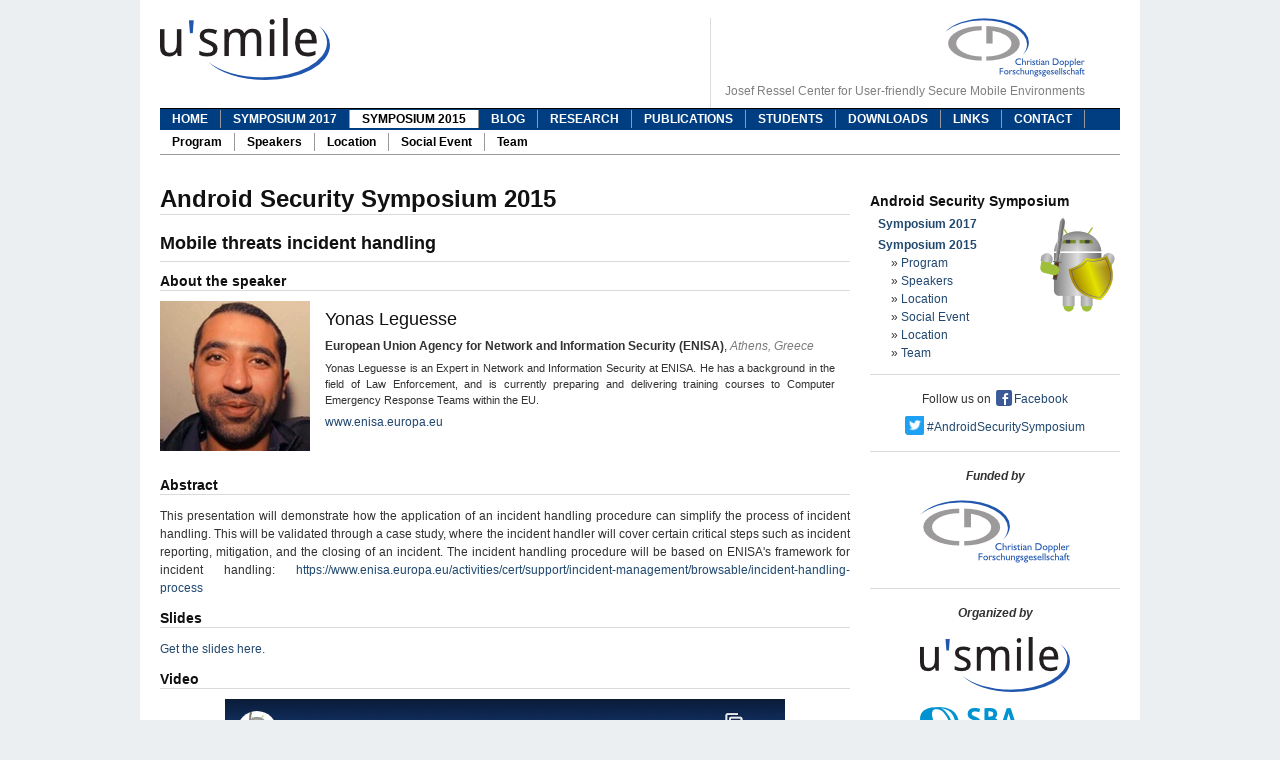

--- FILE ---
content_type: text/html
request_url: https://usmile.at/symposium/2015/program/leguesse
body_size: 4285
content:
<!DOCTYPE html PUBLIC "-//W3C//DTD XHTML+RDFa 1.0//EN"
  "http://www.w3.org/MarkUp/DTD/xhtml-rdfa-1.dtd">
<html xmlns="http://www.w3.org/1999/xhtml" xml:lang="en" version="XHTML+RDFa 1.0" dir="ltr"
  xmlns:content="http://purl.org/rss/1.0/modules/content/"
  xmlns:dc="http://purl.org/dc/terms/"
  xmlns:foaf="http://xmlns.com/foaf/0.1/"
  xmlns:og="http://ogp.me/ns#"
  xmlns:rdfs="http://www.w3.org/2000/01/rdf-schema#"
  xmlns:sioc="http://rdfs.org/sioc/ns#"
  xmlns:sioct="http://rdfs.org/sioc/types#"
  xmlns:skos="http://www.w3.org/2004/02/skos/core#"
  xmlns:xsd="http://www.w3.org/2001/XMLSchema#">

<head profile="http://www.w3.org/1999/xhtml/vocab">
  <meta http-equiv="Content-Type" content="text/html; charset=utf-8" />
<meta about="/symposium/2015/program/leguesse" property="sioc:num_replies" content="0" datatype="xsd:integer" />
<link rel="shortcut icon" href="/sites/default/files/page/favicon.ico" type="image/vnd.microsoft.icon" />
<meta content="" about="/symposium/2015/program/leguesse" property="dc:title" />
<link rel="shortlink" href="/node/219" />
<meta name="Generator" content="Drupal 7 (http://drupal.org)" />
<link rel="canonical" href="/symposium/2015/program/leguesse" />
  <title>Mobile threats incident handling | Program | Android Security Symposium 2015 | Josef Ressel Center for User-friendly Secure Mobile Environments</title>
  <style type="text/css" media="all">@import url("/modules/system/system.base.css?pwp1mz");
@import url("/modules/system/system.menus.css?pwp1mz");
@import url("/modules/system/system.messages.css?pwp1mz");
@import url("/modules/system/system.theme.css?pwp1mz");</style>
<style type="text/css" media="all">@import url("/modules/comment/comment.css?pwp1mz");
@import url("/modules/field/theme/field.css?pwp1mz");
@import url("/modules/node/node.css?pwp1mz");
@import url("/modules/user/user.css?pwp1mz");
@import url("/sites/all/modules/views/css/views.css?pwp1mz");</style>
<style type="text/css" media="all">@import url("/sites/all/modules/ctools/css/ctools.css?pwp1mz");
@import url("/sites/all/modules/biblio/biblio.css?pwp1mz");</style>
<style type="text/css" media="all">@import url("/sites/all/themes/tma-usmile/html-elements.css?pwp1mz");
@import url("/sites/all/themes/tma-usmile/tma.css?pwp1mz");
@import url("/sites/all/themes/tma-usmile/ownclasses.css?pwp1mz");</style>

<!--[if lte IE 7]>
<link type="text/css" rel="stylesheet" href="/sites/all/themes/tma-usmile/ie.css?pwp1mz" media="all" />
<![endif]-->
  <script type="text/javascript" src="/misc/jquery.js?v=1.4.4"></script>
<script type="text/javascript" src="/misc/jquery.once.js?v=1.2"></script>
<script type="text/javascript" src="/misc/drupal.js?pwp1mz"></script>
<script type="text/javascript">
<!--//--><![CDATA[//><!--
jQuery.extend(Drupal.settings, {"basePath":"\/","pathPrefix":"","ajaxPageState":{"theme":"tma_uSmile","theme_token":"YGwyjknvFzFhPqBqrraz0Ka6v35XrOMsmeWTBx6vw7M","js":{"misc\/jquery.js":1,"misc\/jquery.once.js":1,"misc\/drupal.js":1},"css":{"modules\/system\/system.base.css":1,"modules\/system\/system.menus.css":1,"modules\/system\/system.messages.css":1,"modules\/system\/system.theme.css":1,"modules\/comment\/comment.css":1,"modules\/field\/theme\/field.css":1,"modules\/node\/node.css":1,"modules\/user\/user.css":1,"sites\/all\/modules\/views\/css\/views.css":1,"sites\/all\/modules\/ctools\/css\/ctools.css":1,"sites\/all\/modules\/biblio\/biblio.css":1,"sites\/all\/themes\/tma-usmile\/html-elements.css":1,"sites\/all\/themes\/tma-usmile\/tma.css":1,"sites\/all\/themes\/tma-usmile\/ownclasses.css":1,"sites\/all\/themes\/tma-usmile\/ie.css":1}}});
//--><!]]>
</script>
</head>
<body class="html not-front not-logged-in one-sidebar sidebar-first page-node page-node- page-node-219 node-type-event-page-android-security with-site-logo no-site-name no-site-slogan" >
  <div id="skip-link">
    <a href="#main-content" class="element-invisible element-focusable">Skip to main content</a>
  </div>
      <div id="page-wrapper"><div id="page">

    <div id="header"><div class="section clearfix">

      <div id="logo-title">
              <a href="/" title="Home" rel="home" id="logo">
          <img src="/sites/default/files/page/logo_usmile_170x62.png" alt="Home" />
        </a>
      
            </div> <!-- /#logo-title -->

              <div id="header-region">  <div class="region region-header">
    <div id="block-block-1" class="block block-block">

    
  <div class="content">
    <p style="text-align: right;"><span style="color: #b7b7b7;"><img src="/sites/default/files/page/logo_cdg_text_140x59.png" alt="" width="140" height="59" /><br /><span style="color: #808080;">Josef Ressel Center for User-friendly Secure Mobile Environments</span></span></p>
  </div>
</div>
  </div>
</div>
      
    </div></div> <!-- /.section, /#header -->

          <div id="navigation"><div class="section">
        <ul id="main-menu" class="links inline clearfix"><li class="menu-218 first"><a href="/">Home</a></li>
<li class="menu-2550"><a href="/symposium/2017" title="Android Security Symposium 2017">Symposium 2017</a></li>
<li class="menu-2551 active-trail"><a href="/symposium/2015" title="Android Security Symposium 2015" class="active active-trail">Symposium 2015</a></li>
<li class="menu-711"><a href="/blog" title="">Blog</a></li>
<li class="menu-644"><a href="/research">Research</a></li>
<li class="menu-662"><a href="/publications" title="">Publications</a></li>
<li class="menu-653"><a href="/resources/student-projects">Students</a></li>
<li class="menu-649"><a href="/downloads">Downloads</a></li>
<li class="menu-652"><a href="/resources/links">Links</a></li>
<li class="menu-645 last"><a href="/contact">Contact</a></li>
</ul>        <ul id="secondary-menu" class="links inline clearfix"><li class="menu-2991 first"><a href="/symposium/2015/program">Program</a></li>
<li class="menu-2992"><a href="/symposium/2015/speakers">Speakers</a></li>
<li class="menu-2993"><a href="/symposium/2015/location">Location</a></li>
<li class="menu-2994"><a href="/symposium/2015/socialevent">Social Event</a></li>
<li class="menu-2995 last"><a href="/symposium/2015/team">Team</a></li>
</ul>      </div></div> <!-- /.section, /#navigation -->
    
    <div id="topbanner">
              <div id="breadcrumb"><h2 class="element-invisible">You are here</h2><div class="breadcrumb"> › <a href="/">Home</a> › <a href="/symposium/2015" title="Android Security Symposium 2015" class="active">Symposium 2015</a> › </div></div>
          </div>

    
    <div id="main-wrapper"><div id="main" class="clearfix">

      <div id="content" class="column"><div class="section">
                <a id="main-content"></a>
                                <div class="tabs"></div>                          <div class="region region-content">
    <div id="block-system-main" class="block block-system">

    
  <div class="content">
    <div id="node-219" class="node node-event-page-android-security node-publishing_promote_site_updates_feed node-full node-event-page-android-security-full clearfix" about="/symposium/2015/program/leguesse" typeof="sioc:Item foaf:Document">

  
      
  
  <div class="content">
    <div class="field field-name-body field-type-text-with-summary field-label-hidden"><div class="field-items"><div class="field-item even" property="content:encoded"><h1 class="title">Android Security Symposium 2015</h1>
<h3 class="header" style="clear: both;">Mobile threats incident handling</h3>
<h4 class="header" style="clear: both;">About the speaker</h4>
<div>
<div id="yonas_leguesse" style="position: relative; float: left; width: 100%; margin-bottom: 20px;">
<div style="float: left; clear: left; display: block; width: 165px; vertical-align: top;">
<div style="display: inline-block; width: 150px; height: 150px; padding: 0px; margin: 0px; background-color: #f0f0f0;"><img title="" src="/sites/default/files/androidsecuritysymposium/speakers/leguesse_150x150.jpg" alt="" width="150" height="150" /></div>
</div>
<div style="float: left; clear: right; display: block; vertical-align: top; width: 525px;">
<div style="display: inline-block; padding: 0px; margin: 0px; padding-right: 15px;">
<h3 style="margin: 0px 0px 0px 0px;">Yonas Leguesse</h3>
<div style="padding-bottom: 5px;"><strong>European Union Agency for Network and Information Security (ENISA)</strong>, <span style="color: #7c7c7c; font-style: italic;">Athens, Greece</span></div>
<div style="padding-bottom: 5px; font-size: 90%; text-align: justify;">Yonas Leguesse is an Expert in Network and Information Security at ENISA. He has a background in the field of Law Enforcement, and is currently preparing and delivering training courses to Computer Emergency Response Teams within the EU.</div>
<div style="padding-bottom: 5px;"><a href="https://www.enisa.europa.eu/" target="_blank">www.enisa.europa.eu</a></div>
</div>
</div>
</div>
</div>
<h4 class="header" style="clear: both;">Abstract</h4>
<p style="text-align: justify;">This presentation will demonstrate how the application of an incident handling procedure can simplify the process of incident handling. This will be validated through a case study, where the incident handler will cover certain critical steps such as incident reporting, mitigation, and the closing of an incident. The incident handling procedure will be based on ENISA's framework for incident handling: <a href="https://www.enisa.europa.eu/activities/cert/support/incident-management/browsable/incident-handling-process" target="_blank">https://www.enisa.europa.eu/activities/cert/support/incident-management/browsable/incident-handling-process</a></p>
<h4 class="header" style="clear: both;">Slides</h4>
<p style="text-align: left;"><a href="/sites/default/files/androidsecuritysymposium/presentations2015/Leguesse_MobileThreatsIncidentHandling.pdf" target="_blank">Get the slides here.</a></p>
<h4 class="header" style="clear: both;">Video</h4>
<div style="text-align: center;">
<iframe src="https://www.youtube-nocookie.com/embed/4MImyCkvjPI?rel=0" frameborder="0" width="560" height="315"></iframe></div>
</div></div></div>  </div>

  
  
</div>
  </div>
</div>
  </div>

        
        
        
              </div></div> <!-- /.section, /#content -->

              <div id="sidebar-wrapper"><div class="section">
          
                      <div id="sidebar-first" class="column sidebar"><div class="section">
                <div class="region region-sidebar-first">
    <div id="block-block-4" class="block block-block">

    
  <div class="content">
    <h3 class="node-title" style="margin-bottom: 0px; padding-bottom: 6px; background-color: #ffffff;">Android Security Symposium</h3>
<div style="padding-top: 0px; padding-bottom: 15px; padding-left: 5px; padding-right: 0px; background-color: #ffffff; margin-bottom: -12px; margin-top: 0px;"><img style="float: right; margin-right: 5px; margin-left: 5px; margin-top: 2px;" title="" src="/sites/default/files/androidsecuritysymposium/page/android_knight_75x95.png" alt="" width="75" height="95" />  <a href="/symposium"><strong>Symposium 2017</strong></a></div>
<div style="padding-top: 0px; padding-bottom: 0px; padding-left: 5px; padding-right: 0px; background-color: #ffffff; margin-bottom: 0px; margin-top: 0px;"> <a href="/symposium/2015"><strong>Symposium 2015</strong></a></div>
<div style="padding-top: 0px; padding-bottom: 0px; padding-left: 15px; padding-right: 0px; background-color: #ffffff; margin-bottom: 0px; margin-top: 0px;">  » <a href="/symposium/2015/program">Program</a><br />   » <a href="/symposium/2015/speakers">Speakers</a><br />   » <a href="/symposium/2015/location">Location</a><br />   » <a href="/symposium/2015/socialevent">Social Event</a><br />   » <a href="/symposium/2015/location">Location</a><br />   » <a href="/symposium/2015/team">Team</a></div>
  </div>
</div>
<div id="block-block-8" class="block block-block">

    
  <div class="content">
    <div style="padding-top: 10px; padding-bottom: 10px; padding-left: 0px; padding-right: 0px; border-top: 1px solid #DADADA; border-bottom: 1px solid #DADADA; background-color: #ffffff; margin-top: 6px; margin-bottom: 0px;">
<div style="padding-top: 5px; padding-bottom: 5px; background-color: #ffffff; text-align: center;">Follow us on <a href="https://fb.me/androidsec2017" target="_blank"><img style="vertical-align: middle; margin-top: -4px;" title="" src="/sites/default/files/page/fb_icon_20x20.png" alt="" width="20" height="20" />Facebook</a></div>
<div style="padding-top: 5px; padding-bottom: 5px; background-color: #ffffff; text-align: center;"><a href="https://twitter.com/hashtag/androidsecuritysymposium?f=tweets" target="_blank"><img style="vertical-align: middle; margin-top: -4px;" title="Twitter" src="/sites/default/files/page/twitter_icon_20x20.png" alt="" width="19" height="19" /> #AndroidSecuritySymposium</a></div>
</div>
  </div>
</div>
<div id="block-block-3" class="block block-block">

    
  <div class="content">
    <div style="background-color: #ffffff; margin-top: -12px; margin-bottom: 0px; padding: 0px;">
<div style="padding-top: 15px; padding-bottom: 15px; border-bottom: 1px solid #DADADA; background-color: #ffffff; text-align: center;"><strong><em>Funded by</em></strong><br /><div style="padding-top: 15px; padding-bottom: 5px;"><a href="http://www.cdg.ac.at/" target="_blank"><img title="Christian Doppler Forschungsgesellschaft (CDG)" src="/sites/default/files/page/logo_cdg_text_150x63.png" alt="CDG" width="150" height="63" /></a></div>
</div>
<div style="padding-top: 15px; padding-bottom: 15px; background-color: #ffffff; text-align: center;"><strong><em>Organized by</em></strong><br /><div style="padding-top: 15px; padding-bottom: 5px;"><img title="Josef Ressel Center for User-friendly Secure Mobile Environments (u'smile)" src="/sites/default/files/page/logo_usmile_150x55.png" alt="u'smile" width="150" height="55" /></div>
<div style="padding-top: 5px; padding-bottom: 5px;"><a href="https://www.sba-research.org/" target="_blank"><img title="SBA Research" src="/sites/default/files/page/logo_sbaresearch_150x49.png" alt="SBA Research" width="150" height="49" /></a></div>
<div style="padding-top: 5px; padding-bottom: 5px;"><a href="http://www.ins.jku.at/" target="_blank"><img title="Institute of Networks and Security (INS)" src="/sites/default/files/page/logo_jku_ins_150x49.png" alt="INS" width="150" height="49" /></a></div>
<div style="padding-top: 5px; padding-bottom: 5px;"><a href="http://www.fh-ooe.at/campus-hagenberg" target="_blank"><img title="University of Applied Sciences Upper Austria" src="/sites/default/files/page/logo_fhooe_uas_150x41.png" alt="UAS Upper Austria" width="150" height="41" /></a></div>
</div>
</div>
  </div>
</div>
  </div>
            </div></div> <!-- /.section, /#sidebar-first -->
          
                
        </div></div> <!-- /.section, /#sidebar-wrapper -->
      
    </div></div> <!-- /#main, /#main-wrapper -->

    <div id="footer"><div class="section">
        <div class="region region-footer">
    <div id="block-block-2" class="block block-block">

    
  <div class="content">
    <div style="float: right; text-align: right; padding-top: 1em;"><a href="/impressum">Impressum</a><br /> </div>
<div style="float: left;"><img style="padding-bottom: 1em;" src="/sites/default/files/page/logo_fhooe_uas_220x60.png" alt="FH OOE" width="220" height="60" /></div>
<p></p><center style="padding-top: 0.5em;">© FH OÖ Forschungs und Entwicklungs GmbH<br />Research Group: User-friendly Secure Mobile Environments (u'smile)</center>
  </div>
</div>
  </div>
    </div></div> <!-- /.section, /#footer -->

  </div></div> <!-- /#page, /#page-wrapper -->
  </body>
</html>


--- FILE ---
content_type: text/html; charset=utf-8
request_url: https://www.youtube-nocookie.com/embed/4MImyCkvjPI?rel=0
body_size: 46678
content:
<!DOCTYPE html><html lang="en" dir="ltr" data-cast-api-enabled="true"><head><meta name="viewport" content="width=device-width, initial-scale=1"><script nonce="VKp_qZvfwL7OlMrahph01g">if ('undefined' == typeof Symbol || 'undefined' == typeof Symbol.iterator) {delete Array.prototype.entries;}</script><style name="www-roboto" nonce="J_Z8a7ZW7xbHlQQol3amJA">@font-face{font-family:'Roboto';font-style:normal;font-weight:400;font-stretch:100%;src:url(//fonts.gstatic.com/s/roboto/v48/KFO7CnqEu92Fr1ME7kSn66aGLdTylUAMa3GUBHMdazTgWw.woff2)format('woff2');unicode-range:U+0460-052F,U+1C80-1C8A,U+20B4,U+2DE0-2DFF,U+A640-A69F,U+FE2E-FE2F;}@font-face{font-family:'Roboto';font-style:normal;font-weight:400;font-stretch:100%;src:url(//fonts.gstatic.com/s/roboto/v48/KFO7CnqEu92Fr1ME7kSn66aGLdTylUAMa3iUBHMdazTgWw.woff2)format('woff2');unicode-range:U+0301,U+0400-045F,U+0490-0491,U+04B0-04B1,U+2116;}@font-face{font-family:'Roboto';font-style:normal;font-weight:400;font-stretch:100%;src:url(//fonts.gstatic.com/s/roboto/v48/KFO7CnqEu92Fr1ME7kSn66aGLdTylUAMa3CUBHMdazTgWw.woff2)format('woff2');unicode-range:U+1F00-1FFF;}@font-face{font-family:'Roboto';font-style:normal;font-weight:400;font-stretch:100%;src:url(//fonts.gstatic.com/s/roboto/v48/KFO7CnqEu92Fr1ME7kSn66aGLdTylUAMa3-UBHMdazTgWw.woff2)format('woff2');unicode-range:U+0370-0377,U+037A-037F,U+0384-038A,U+038C,U+038E-03A1,U+03A3-03FF;}@font-face{font-family:'Roboto';font-style:normal;font-weight:400;font-stretch:100%;src:url(//fonts.gstatic.com/s/roboto/v48/KFO7CnqEu92Fr1ME7kSn66aGLdTylUAMawCUBHMdazTgWw.woff2)format('woff2');unicode-range:U+0302-0303,U+0305,U+0307-0308,U+0310,U+0312,U+0315,U+031A,U+0326-0327,U+032C,U+032F-0330,U+0332-0333,U+0338,U+033A,U+0346,U+034D,U+0391-03A1,U+03A3-03A9,U+03B1-03C9,U+03D1,U+03D5-03D6,U+03F0-03F1,U+03F4-03F5,U+2016-2017,U+2034-2038,U+203C,U+2040,U+2043,U+2047,U+2050,U+2057,U+205F,U+2070-2071,U+2074-208E,U+2090-209C,U+20D0-20DC,U+20E1,U+20E5-20EF,U+2100-2112,U+2114-2115,U+2117-2121,U+2123-214F,U+2190,U+2192,U+2194-21AE,U+21B0-21E5,U+21F1-21F2,U+21F4-2211,U+2213-2214,U+2216-22FF,U+2308-230B,U+2310,U+2319,U+231C-2321,U+2336-237A,U+237C,U+2395,U+239B-23B7,U+23D0,U+23DC-23E1,U+2474-2475,U+25AF,U+25B3,U+25B7,U+25BD,U+25C1,U+25CA,U+25CC,U+25FB,U+266D-266F,U+27C0-27FF,U+2900-2AFF,U+2B0E-2B11,U+2B30-2B4C,U+2BFE,U+3030,U+FF5B,U+FF5D,U+1D400-1D7FF,U+1EE00-1EEFF;}@font-face{font-family:'Roboto';font-style:normal;font-weight:400;font-stretch:100%;src:url(//fonts.gstatic.com/s/roboto/v48/KFO7CnqEu92Fr1ME7kSn66aGLdTylUAMaxKUBHMdazTgWw.woff2)format('woff2');unicode-range:U+0001-000C,U+000E-001F,U+007F-009F,U+20DD-20E0,U+20E2-20E4,U+2150-218F,U+2190,U+2192,U+2194-2199,U+21AF,U+21E6-21F0,U+21F3,U+2218-2219,U+2299,U+22C4-22C6,U+2300-243F,U+2440-244A,U+2460-24FF,U+25A0-27BF,U+2800-28FF,U+2921-2922,U+2981,U+29BF,U+29EB,U+2B00-2BFF,U+4DC0-4DFF,U+FFF9-FFFB,U+10140-1018E,U+10190-1019C,U+101A0,U+101D0-101FD,U+102E0-102FB,U+10E60-10E7E,U+1D2C0-1D2D3,U+1D2E0-1D37F,U+1F000-1F0FF,U+1F100-1F1AD,U+1F1E6-1F1FF,U+1F30D-1F30F,U+1F315,U+1F31C,U+1F31E,U+1F320-1F32C,U+1F336,U+1F378,U+1F37D,U+1F382,U+1F393-1F39F,U+1F3A7-1F3A8,U+1F3AC-1F3AF,U+1F3C2,U+1F3C4-1F3C6,U+1F3CA-1F3CE,U+1F3D4-1F3E0,U+1F3ED,U+1F3F1-1F3F3,U+1F3F5-1F3F7,U+1F408,U+1F415,U+1F41F,U+1F426,U+1F43F,U+1F441-1F442,U+1F444,U+1F446-1F449,U+1F44C-1F44E,U+1F453,U+1F46A,U+1F47D,U+1F4A3,U+1F4B0,U+1F4B3,U+1F4B9,U+1F4BB,U+1F4BF,U+1F4C8-1F4CB,U+1F4D6,U+1F4DA,U+1F4DF,U+1F4E3-1F4E6,U+1F4EA-1F4ED,U+1F4F7,U+1F4F9-1F4FB,U+1F4FD-1F4FE,U+1F503,U+1F507-1F50B,U+1F50D,U+1F512-1F513,U+1F53E-1F54A,U+1F54F-1F5FA,U+1F610,U+1F650-1F67F,U+1F687,U+1F68D,U+1F691,U+1F694,U+1F698,U+1F6AD,U+1F6B2,U+1F6B9-1F6BA,U+1F6BC,U+1F6C6-1F6CF,U+1F6D3-1F6D7,U+1F6E0-1F6EA,U+1F6F0-1F6F3,U+1F6F7-1F6FC,U+1F700-1F7FF,U+1F800-1F80B,U+1F810-1F847,U+1F850-1F859,U+1F860-1F887,U+1F890-1F8AD,U+1F8B0-1F8BB,U+1F8C0-1F8C1,U+1F900-1F90B,U+1F93B,U+1F946,U+1F984,U+1F996,U+1F9E9,U+1FA00-1FA6F,U+1FA70-1FA7C,U+1FA80-1FA89,U+1FA8F-1FAC6,U+1FACE-1FADC,U+1FADF-1FAE9,U+1FAF0-1FAF8,U+1FB00-1FBFF;}@font-face{font-family:'Roboto';font-style:normal;font-weight:400;font-stretch:100%;src:url(//fonts.gstatic.com/s/roboto/v48/KFO7CnqEu92Fr1ME7kSn66aGLdTylUAMa3OUBHMdazTgWw.woff2)format('woff2');unicode-range:U+0102-0103,U+0110-0111,U+0128-0129,U+0168-0169,U+01A0-01A1,U+01AF-01B0,U+0300-0301,U+0303-0304,U+0308-0309,U+0323,U+0329,U+1EA0-1EF9,U+20AB;}@font-face{font-family:'Roboto';font-style:normal;font-weight:400;font-stretch:100%;src:url(//fonts.gstatic.com/s/roboto/v48/KFO7CnqEu92Fr1ME7kSn66aGLdTylUAMa3KUBHMdazTgWw.woff2)format('woff2');unicode-range:U+0100-02BA,U+02BD-02C5,U+02C7-02CC,U+02CE-02D7,U+02DD-02FF,U+0304,U+0308,U+0329,U+1D00-1DBF,U+1E00-1E9F,U+1EF2-1EFF,U+2020,U+20A0-20AB,U+20AD-20C0,U+2113,U+2C60-2C7F,U+A720-A7FF;}@font-face{font-family:'Roboto';font-style:normal;font-weight:400;font-stretch:100%;src:url(//fonts.gstatic.com/s/roboto/v48/KFO7CnqEu92Fr1ME7kSn66aGLdTylUAMa3yUBHMdazQ.woff2)format('woff2');unicode-range:U+0000-00FF,U+0131,U+0152-0153,U+02BB-02BC,U+02C6,U+02DA,U+02DC,U+0304,U+0308,U+0329,U+2000-206F,U+20AC,U+2122,U+2191,U+2193,U+2212,U+2215,U+FEFF,U+FFFD;}@font-face{font-family:'Roboto';font-style:normal;font-weight:500;font-stretch:100%;src:url(//fonts.gstatic.com/s/roboto/v48/KFO7CnqEu92Fr1ME7kSn66aGLdTylUAMa3GUBHMdazTgWw.woff2)format('woff2');unicode-range:U+0460-052F,U+1C80-1C8A,U+20B4,U+2DE0-2DFF,U+A640-A69F,U+FE2E-FE2F;}@font-face{font-family:'Roboto';font-style:normal;font-weight:500;font-stretch:100%;src:url(//fonts.gstatic.com/s/roboto/v48/KFO7CnqEu92Fr1ME7kSn66aGLdTylUAMa3iUBHMdazTgWw.woff2)format('woff2');unicode-range:U+0301,U+0400-045F,U+0490-0491,U+04B0-04B1,U+2116;}@font-face{font-family:'Roboto';font-style:normal;font-weight:500;font-stretch:100%;src:url(//fonts.gstatic.com/s/roboto/v48/KFO7CnqEu92Fr1ME7kSn66aGLdTylUAMa3CUBHMdazTgWw.woff2)format('woff2');unicode-range:U+1F00-1FFF;}@font-face{font-family:'Roboto';font-style:normal;font-weight:500;font-stretch:100%;src:url(//fonts.gstatic.com/s/roboto/v48/KFO7CnqEu92Fr1ME7kSn66aGLdTylUAMa3-UBHMdazTgWw.woff2)format('woff2');unicode-range:U+0370-0377,U+037A-037F,U+0384-038A,U+038C,U+038E-03A1,U+03A3-03FF;}@font-face{font-family:'Roboto';font-style:normal;font-weight:500;font-stretch:100%;src:url(//fonts.gstatic.com/s/roboto/v48/KFO7CnqEu92Fr1ME7kSn66aGLdTylUAMawCUBHMdazTgWw.woff2)format('woff2');unicode-range:U+0302-0303,U+0305,U+0307-0308,U+0310,U+0312,U+0315,U+031A,U+0326-0327,U+032C,U+032F-0330,U+0332-0333,U+0338,U+033A,U+0346,U+034D,U+0391-03A1,U+03A3-03A9,U+03B1-03C9,U+03D1,U+03D5-03D6,U+03F0-03F1,U+03F4-03F5,U+2016-2017,U+2034-2038,U+203C,U+2040,U+2043,U+2047,U+2050,U+2057,U+205F,U+2070-2071,U+2074-208E,U+2090-209C,U+20D0-20DC,U+20E1,U+20E5-20EF,U+2100-2112,U+2114-2115,U+2117-2121,U+2123-214F,U+2190,U+2192,U+2194-21AE,U+21B0-21E5,U+21F1-21F2,U+21F4-2211,U+2213-2214,U+2216-22FF,U+2308-230B,U+2310,U+2319,U+231C-2321,U+2336-237A,U+237C,U+2395,U+239B-23B7,U+23D0,U+23DC-23E1,U+2474-2475,U+25AF,U+25B3,U+25B7,U+25BD,U+25C1,U+25CA,U+25CC,U+25FB,U+266D-266F,U+27C0-27FF,U+2900-2AFF,U+2B0E-2B11,U+2B30-2B4C,U+2BFE,U+3030,U+FF5B,U+FF5D,U+1D400-1D7FF,U+1EE00-1EEFF;}@font-face{font-family:'Roboto';font-style:normal;font-weight:500;font-stretch:100%;src:url(//fonts.gstatic.com/s/roboto/v48/KFO7CnqEu92Fr1ME7kSn66aGLdTylUAMaxKUBHMdazTgWw.woff2)format('woff2');unicode-range:U+0001-000C,U+000E-001F,U+007F-009F,U+20DD-20E0,U+20E2-20E4,U+2150-218F,U+2190,U+2192,U+2194-2199,U+21AF,U+21E6-21F0,U+21F3,U+2218-2219,U+2299,U+22C4-22C6,U+2300-243F,U+2440-244A,U+2460-24FF,U+25A0-27BF,U+2800-28FF,U+2921-2922,U+2981,U+29BF,U+29EB,U+2B00-2BFF,U+4DC0-4DFF,U+FFF9-FFFB,U+10140-1018E,U+10190-1019C,U+101A0,U+101D0-101FD,U+102E0-102FB,U+10E60-10E7E,U+1D2C0-1D2D3,U+1D2E0-1D37F,U+1F000-1F0FF,U+1F100-1F1AD,U+1F1E6-1F1FF,U+1F30D-1F30F,U+1F315,U+1F31C,U+1F31E,U+1F320-1F32C,U+1F336,U+1F378,U+1F37D,U+1F382,U+1F393-1F39F,U+1F3A7-1F3A8,U+1F3AC-1F3AF,U+1F3C2,U+1F3C4-1F3C6,U+1F3CA-1F3CE,U+1F3D4-1F3E0,U+1F3ED,U+1F3F1-1F3F3,U+1F3F5-1F3F7,U+1F408,U+1F415,U+1F41F,U+1F426,U+1F43F,U+1F441-1F442,U+1F444,U+1F446-1F449,U+1F44C-1F44E,U+1F453,U+1F46A,U+1F47D,U+1F4A3,U+1F4B0,U+1F4B3,U+1F4B9,U+1F4BB,U+1F4BF,U+1F4C8-1F4CB,U+1F4D6,U+1F4DA,U+1F4DF,U+1F4E3-1F4E6,U+1F4EA-1F4ED,U+1F4F7,U+1F4F9-1F4FB,U+1F4FD-1F4FE,U+1F503,U+1F507-1F50B,U+1F50D,U+1F512-1F513,U+1F53E-1F54A,U+1F54F-1F5FA,U+1F610,U+1F650-1F67F,U+1F687,U+1F68D,U+1F691,U+1F694,U+1F698,U+1F6AD,U+1F6B2,U+1F6B9-1F6BA,U+1F6BC,U+1F6C6-1F6CF,U+1F6D3-1F6D7,U+1F6E0-1F6EA,U+1F6F0-1F6F3,U+1F6F7-1F6FC,U+1F700-1F7FF,U+1F800-1F80B,U+1F810-1F847,U+1F850-1F859,U+1F860-1F887,U+1F890-1F8AD,U+1F8B0-1F8BB,U+1F8C0-1F8C1,U+1F900-1F90B,U+1F93B,U+1F946,U+1F984,U+1F996,U+1F9E9,U+1FA00-1FA6F,U+1FA70-1FA7C,U+1FA80-1FA89,U+1FA8F-1FAC6,U+1FACE-1FADC,U+1FADF-1FAE9,U+1FAF0-1FAF8,U+1FB00-1FBFF;}@font-face{font-family:'Roboto';font-style:normal;font-weight:500;font-stretch:100%;src:url(//fonts.gstatic.com/s/roboto/v48/KFO7CnqEu92Fr1ME7kSn66aGLdTylUAMa3OUBHMdazTgWw.woff2)format('woff2');unicode-range:U+0102-0103,U+0110-0111,U+0128-0129,U+0168-0169,U+01A0-01A1,U+01AF-01B0,U+0300-0301,U+0303-0304,U+0308-0309,U+0323,U+0329,U+1EA0-1EF9,U+20AB;}@font-face{font-family:'Roboto';font-style:normal;font-weight:500;font-stretch:100%;src:url(//fonts.gstatic.com/s/roboto/v48/KFO7CnqEu92Fr1ME7kSn66aGLdTylUAMa3KUBHMdazTgWw.woff2)format('woff2');unicode-range:U+0100-02BA,U+02BD-02C5,U+02C7-02CC,U+02CE-02D7,U+02DD-02FF,U+0304,U+0308,U+0329,U+1D00-1DBF,U+1E00-1E9F,U+1EF2-1EFF,U+2020,U+20A0-20AB,U+20AD-20C0,U+2113,U+2C60-2C7F,U+A720-A7FF;}@font-face{font-family:'Roboto';font-style:normal;font-weight:500;font-stretch:100%;src:url(//fonts.gstatic.com/s/roboto/v48/KFO7CnqEu92Fr1ME7kSn66aGLdTylUAMa3yUBHMdazQ.woff2)format('woff2');unicode-range:U+0000-00FF,U+0131,U+0152-0153,U+02BB-02BC,U+02C6,U+02DA,U+02DC,U+0304,U+0308,U+0329,U+2000-206F,U+20AC,U+2122,U+2191,U+2193,U+2212,U+2215,U+FEFF,U+FFFD;}</style><script name="www-roboto" nonce="VKp_qZvfwL7OlMrahph01g">if (document.fonts && document.fonts.load) {document.fonts.load("400 10pt Roboto", "E"); document.fonts.load("500 10pt Roboto", "E");}</script><link rel="stylesheet" href="/s/player/d6afc319/www-player.css" name="www-player" nonce="J_Z8a7ZW7xbHlQQol3amJA"><style nonce="J_Z8a7ZW7xbHlQQol3amJA">html {overflow: hidden;}body {font: 12px Roboto, Arial, sans-serif; background-color: #000; color: #fff; height: 100%; width: 100%; overflow: hidden; position: absolute; margin: 0; padding: 0;}#player {width: 100%; height: 100%;}h1 {text-align: center; color: #fff;}h3 {margin-top: 6px; margin-bottom: 3px;}.player-unavailable {position: absolute; top: 0; left: 0; right: 0; bottom: 0; padding: 25px; font-size: 13px; background: url(/img/meh7.png) 50% 65% no-repeat;}.player-unavailable .message {text-align: left; margin: 0 -5px 15px; padding: 0 5px 14px; border-bottom: 1px solid #888; font-size: 19px; font-weight: normal;}.player-unavailable a {color: #167ac6; text-decoration: none;}</style><script nonce="VKp_qZvfwL7OlMrahph01g">var ytcsi={gt:function(n){n=(n||"")+"data_";return ytcsi[n]||(ytcsi[n]={tick:{},info:{},gel:{preLoggedGelInfos:[]}})},now:window.performance&&window.performance.timing&&window.performance.now&&window.performance.timing.navigationStart?function(){return window.performance.timing.navigationStart+window.performance.now()}:function(){return(new Date).getTime()},tick:function(l,t,n){var ticks=ytcsi.gt(n).tick;var v=t||ytcsi.now();if(ticks[l]){ticks["_"+l]=ticks["_"+l]||[ticks[l]];ticks["_"+l].push(v)}ticks[l]=
v},info:function(k,v,n){ytcsi.gt(n).info[k]=v},infoGel:function(p,n){ytcsi.gt(n).gel.preLoggedGelInfos.push(p)},setStart:function(t,n){ytcsi.tick("_start",t,n)}};
(function(w,d){function isGecko(){if(!w.navigator)return false;try{if(w.navigator.userAgentData&&w.navigator.userAgentData.brands&&w.navigator.userAgentData.brands.length){var brands=w.navigator.userAgentData.brands;var i=0;for(;i<brands.length;i++)if(brands[i]&&brands[i].brand==="Firefox")return true;return false}}catch(e){setTimeout(function(){throw e;})}if(!w.navigator.userAgent)return false;var ua=w.navigator.userAgent;return ua.indexOf("Gecko")>0&&ua.toLowerCase().indexOf("webkit")<0&&ua.indexOf("Edge")<
0&&ua.indexOf("Trident")<0&&ua.indexOf("MSIE")<0}ytcsi.setStart(w.performance?w.performance.timing.responseStart:null);var isPrerender=(d.visibilityState||d.webkitVisibilityState)=="prerender";var vName=!d.visibilityState&&d.webkitVisibilityState?"webkitvisibilitychange":"visibilitychange";if(isPrerender){var startTick=function(){ytcsi.setStart();d.removeEventListener(vName,startTick)};d.addEventListener(vName,startTick,false)}if(d.addEventListener)d.addEventListener(vName,function(){ytcsi.tick("vc")},
false);if(isGecko()){var isHidden=(d.visibilityState||d.webkitVisibilityState)=="hidden";if(isHidden)ytcsi.tick("vc")}var slt=function(el,t){setTimeout(function(){var n=ytcsi.now();el.loadTime=n;if(el.slt)el.slt()},t)};w.__ytRIL=function(el){if(!el.getAttribute("data-thumb"))if(w.requestAnimationFrame)w.requestAnimationFrame(function(){slt(el,0)});else slt(el,16)}})(window,document);
</script><script nonce="VKp_qZvfwL7OlMrahph01g">var ytcfg={d:function(){return window.yt&&yt.config_||ytcfg.data_||(ytcfg.data_={})},get:function(k,o){return k in ytcfg.d()?ytcfg.d()[k]:o},set:function(){var a=arguments;if(a.length>1)ytcfg.d()[a[0]]=a[1];else{var k;for(k in a[0])ytcfg.d()[k]=a[0][k]}}};
ytcfg.set({"CLIENT_CANARY_STATE":"none","DEVICE":"cbr\u003dChrome\u0026cbrand\u003dapple\u0026cbrver\u003d131.0.0.0\u0026ceng\u003dWebKit\u0026cengver\u003d537.36\u0026cos\u003dMacintosh\u0026cosver\u003d10_15_7\u0026cplatform\u003dDESKTOP","EVENT_ID":"_mlxadaFEpCC_bkPgIyauAs","EXPERIMENT_FLAGS":{"ab_det_apb_b":true,"ab_det_apm":true,"ab_det_el_h":true,"ab_det_em_inj":true,"ab_fk_sk_cl":true,"ab_l_sig_st":true,"ab_l_sig_st_e":true,"action_companion_center_align_description":true,"allow_skip_networkless":true,"always_send_and_write":true,"att_web_record_metrics":true,"attmusi":true,"c3_enable_button_impression_logging":true,"c3_watch_page_component":true,"cancel_pending_navs":true,"clean_up_manual_attribution_header":true,"config_age_report_killswitch":true,"cow_optimize_idom_compat":true,"csi_config_handling_infra":true,"csi_on_gel":true,"delhi_mweb_colorful_sd":true,"delhi_mweb_colorful_sd_v2":true,"deprecate_csi_has_info":true,"deprecate_pair_servlet_enabled":true,"desktop_sparkles_light_cta_button":true,"disable_cached_masthead_data":true,"disable_child_node_auto_formatted_strings":true,"disable_log_to_visitor_layer":true,"disable_pacf_logging_for_memory_limited_tv":true,"embeds_enable_eid_enforcement_for_youtube":true,"embeds_enable_info_panel_dismissal":true,"embeds_enable_pfp_always_unbranded":true,"embeds_muted_autoplay_sound_fix":true,"embeds_serve_es6_client":true,"embeds_web_nwl_disable_nocookie":true,"embeds_web_updated_shorts_definition_fix":true,"enable_active_view_display_ad_renderer_web_home":true,"enable_ad_disclosure_banner_a11y_fix":true,"enable_chips_shelf_view_model_fully_reactive":true,"enable_client_creator_goal_ticker_bar_revamp":true,"enable_client_only_wiz_direct_reactions":true,"enable_client_sli_logging":true,"enable_client_streamz_web":true,"enable_client_ve_spec":true,"enable_cloud_save_error_popup_after_retry":true,"enable_dai_sdf_h5_preroll":true,"enable_datasync_id_header_in_web_vss_pings":true,"enable_default_mono_cta_migration_web_client":true,"enable_docked_chat_messages":true,"enable_entity_store_from_dependency_injection":true,"enable_inline_muted_playback_on_web_search":true,"enable_inline_muted_playback_on_web_search_for_vdc":true,"enable_inline_muted_playback_on_web_search_for_vdcb":true,"enable_is_mini_app_page_active_bugfix":true,"enable_logging_first_user_action_after_game_ready":true,"enable_ltc_param_fetch_from_innertube":true,"enable_masthead_mweb_padding_fix":true,"enable_menu_renderer_button_in_mweb_hclr":true,"enable_mini_app_command_handler_mweb_fix":true,"enable_mini_guide_downloads_item":true,"enable_mixed_direction_formatted_strings":true,"enable_mweb_livestream_ui_update":true,"enable_mweb_new_caption_language_picker":true,"enable_names_handles_account_switcher":true,"enable_network_request_logging_on_game_events":true,"enable_new_paid_product_placement":true,"enable_open_in_new_tab_icon_for_short_dr_for_desktop_search":true,"enable_open_yt_content":true,"enable_origin_query_parameter_bugfix":true,"enable_pause_ads_on_ytv_html5":true,"enable_payments_purchase_manager":true,"enable_pdp_icon_prefetch":true,"enable_pl_r_si_fa":true,"enable_place_pivot_url":true,"enable_playable_a11y_label_with_badge_text":true,"enable_pv_screen_modern_text":true,"enable_removing_navbar_title_on_hashtag_page_mweb":true,"enable_rta_manager":true,"enable_sdf_companion_h5":true,"enable_sdf_dai_h5_midroll":true,"enable_sdf_h5_endemic_mid_post_roll":true,"enable_sdf_on_h5_unplugged_vod_midroll":true,"enable_sdf_shorts_player_bytes_h5":true,"enable_sending_unwrapped_game_audio_as_serialized_metadata":true,"enable_sfv_effect_pivot_url":true,"enable_shorts_new_carousel":true,"enable_skip_ad_guidance_prompt":true,"enable_skippable_ads_for_unplugged_ad_pod":true,"enable_smearing_expansion_dai":true,"enable_third_party_info":true,"enable_time_out_messages":true,"enable_timeline_view_modern_transcript_fe":true,"enable_video_display_compact_button_group_for_desktop_search":true,"enable_web_delhi_icons":true,"enable_web_home_top_landscape_image_layout_level_click":true,"enable_web_tiered_gel":true,"enable_window_constrained_buy_flow_dialog":true,"enable_wiz_queue_effect_and_on_init_initial_runs":true,"enable_ypc_spinners":true,"enable_yt_ata_iframe_authuser":true,"export_networkless_options":true,"export_player_version_to_ytconfig":true,"fill_single_video_with_notify_to_lasr":true,"fix_ad_miniplayer_controls_rendering":true,"fix_ads_tracking_for_swf_config_deprecation_mweb":true,"h5_companion_enable_adcpn_macro_substitution_for_click_pings":true,"h5_inplayer_enable_adcpn_macro_substitution_for_click_pings":true,"h5_reset_cache_and_filter_before_update_masthead":true,"hide_channel_creation_title_for_mweb":true,"high_ccv_client_side_caching_h5":true,"html5_log_trigger_events_with_debug_data":true,"html5_ssdai_enable_media_end_cue_range":true,"il_attach_cache_limit":true,"il_use_view_model_logging_context":true,"is_browser_support_for_webcam_streaming":true,"json_condensed_response":true,"kev_adb_pg":true,"kevlar_gel_error_routing":true,"kevlar_watch_cinematics":true,"live_chat_enable_controller_extraction":true,"live_chat_enable_rta_manager":true,"live_chat_increased_min_height":true,"log_click_with_layer_from_element_in_command_handler":true,"log_errors_through_nwl_on_retry":true,"mdx_enable_privacy_disclosure_ui":true,"mdx_load_cast_api_bootstrap_script":true,"medium_progress_bar_modification":true,"migrate_remaining_web_ad_badges_to_innertube":true,"mobile_account_menu_refresh":true,"mweb_account_linking_noapp":true,"mweb_after_render_to_scheduler":true,"mweb_allow_modern_search_suggest_behavior":true,"mweb_animated_actions":true,"mweb_app_upsell_button_direct_to_app":true,"mweb_big_progress_bar":true,"mweb_c3_enable_adaptive_signals":true,"mweb_c3_endscreen":true,"mweb_c3_endscreen_v2":true,"mweb_c3_library_page_enable_recent_shelf":true,"mweb_c3_remove_web_navigation_endpoint_data":true,"mweb_c3_use_canonical_from_player_response":true,"mweb_cinematic_watch":true,"mweb_command_handler":true,"mweb_delay_watch_initial_data":true,"mweb_disable_searchbar_scroll":true,"mweb_enable_fine_scrubbing_for_recs":true,"mweb_enable_keto_batch_player_fullscreen":true,"mweb_enable_keto_batch_player_progress_bar":true,"mweb_enable_keto_batch_player_tooltips":true,"mweb_enable_lockup_view_model_for_ucp":true,"mweb_enable_more_drawer":true,"mweb_enable_optional_fullscreen_landscape_locking":true,"mweb_enable_overlay_touch_manager":true,"mweb_enable_premium_carve_out_fix":true,"mweb_enable_refresh_detection":true,"mweb_enable_search_imp":true,"mweb_enable_sequence_signal":true,"mweb_enable_shorts_pivot_button":true,"mweb_enable_shorts_video_preload":true,"mweb_enable_skippables_on_jio_phone":true,"mweb_enable_storyboards":true,"mweb_enable_two_line_title_on_shorts":true,"mweb_enable_varispeed_controller":true,"mweb_enable_watch_feed_infinite_scroll":true,"mweb_enable_wrapped_unplugged_pause_membership_dialog_renderer":true,"mweb_fix_livestream_seeking":true,"mweb_fix_monitor_visibility_after_render":true,"mweb_force_ios_fallback_to_native_control":true,"mweb_fp_auto_fullscreen":true,"mweb_fullscreen_controls":true,"mweb_fullscreen_controls_action_buttons":true,"mweb_fullscreen_watch_system":true,"mweb_home_reactive_shorts":true,"mweb_innertube_search_command":true,"mweb_kaios_enable_autoplay_switch_view_model":true,"mweb_lang_in_html":true,"mweb_like_button_synced_with_entities":true,"mweb_logo_use_home_page_ve":true,"mweb_module_decoration":true,"mweb_native_control_in_faux_fullscreen_shared":true,"mweb_player_control_on_hover":true,"mweb_player_delhi_dtts":true,"mweb_player_settings_use_bottom_sheet":true,"mweb_player_show_previous_next_buttons_in_playlist":true,"mweb_player_skip_no_op_state_changes":true,"mweb_player_user_select_none":true,"mweb_playlist_engagement_panel":true,"mweb_progress_bar_seek_on_mouse_click":true,"mweb_pull_2_full":true,"mweb_pull_2_full_enable_touch_handlers":true,"mweb_schedule_warm_watch_response":true,"mweb_searchbox_legacy_navigation":true,"mweb_see_fewer_shorts":true,"mweb_shorts_comments_panel_id_change":true,"mweb_shorts_early_continuation":true,"mweb_show_ios_smart_banner":true,"mweb_show_sign_in_button_from_header":true,"mweb_use_server_url_on_startup":true,"mweb_watch_captions_enable_auto_translate":true,"mweb_watch_captions_set_default_size":true,"mweb_watch_stop_scheduler_on_player_response":true,"mweb_watchfeed_big_thumbnails":true,"mweb_yt_searchbox":true,"networkless_logging":true,"no_client_ve_attach_unless_shown":true,"nwl_send_from_memory_when_online":true,"pageid_as_header_web":true,"playback_settings_use_switch_menu":true,"player_controls_autonav_fix":true,"player_controls_skip_double_signal_update":true,"polymer_bad_build_labels":true,"polymer_verifiy_app_state":true,"qoe_send_and_write":true,"remove_chevron_from_ad_disclosure_banner_h5":true,"remove_masthead_channel_banner_on_refresh":true,"remove_slot_id_exited_trigger_for_dai_in_player_slot_expire":true,"replace_client_url_parsing_with_server_signal":true,"service_worker_enabled":true,"service_worker_push_enabled":true,"service_worker_push_home_page_prompt":true,"service_worker_push_watch_page_prompt":true,"shell_load_gcf":true,"shorten_initial_gel_batch_timeout":true,"should_use_yt_voice_endpoint_in_kaios":true,"skip_invalid_ytcsi_ticks":true,"skip_setting_info_in_csi_data_object":true,"smarter_ve_dedupping":true,"speedmaster_no_seek":true,"start_client_gcf_mweb":true,"stop_handling_click_for_non_rendering_overlay_layout":true,"suppress_error_204_logging":true,"synced_panel_scrolling_controller":true,"use_event_time_ms_header":true,"use_fifo_for_networkless":true,"use_player_abuse_bg_library":true,"use_request_time_ms_header":true,"use_session_based_sampling":true,"use_thumbnail_overlay_time_status_renderer_for_live_badge":true,"use_ts_visibilitylogger":true,"vss_final_ping_send_and_write":true,"vss_playback_use_send_and_write":true,"web_adaptive_repeat_ase":true,"web_always_load_chat_support":true,"web_animated_like":true,"web_api_url":true,"web_attributed_string_deep_equal_bugfix":true,"web_autonav_allow_off_by_default":true,"web_button_vm_refactor_disabled":true,"web_c3_log_app_init_finish":true,"web_csi_action_sampling_enabled":true,"web_dedupe_ve_grafting":true,"web_disable_backdrop_filter":true,"web_enable_ab_rsp_cl":true,"web_enable_course_icon_update":true,"web_enable_error_204":true,"web_fix_segmented_like_dislike_undefined":true,"web_gcf_hashes_innertube":true,"web_gel_timeout_cap":true,"web_metadata_carousel_elref_bugfix":true,"web_parent_target_for_sheets":true,"web_persist_server_autonav_state_on_client":true,"web_playback_associated_log_ctt":true,"web_playback_associated_ve":true,"web_prefetch_preload_video":true,"web_progress_bar_draggable":true,"web_resizable_advertiser_banner_on_masthead_safari_fix":true,"web_scheduler_auto_init":true,"web_shorts_just_watched_on_channel_and_pivot_study":true,"web_shorts_just_watched_overlay":true,"web_shorts_pivot_button_view_model_reactive":true,"web_shorts_wn_shelf_header_tuning":true,"web_update_panel_visibility_logging_fix":true,"web_video_attribute_view_model_a11y_fix":true,"web_watch_controls_state_signals":true,"web_wiz_attributed_string":true,"webfe_mweb_watch_microdata":true,"webfe_watch_shorts_canonical_url_fix":true,"webpo_exit_on_net_err":true,"wiz_diff_overwritable":true,"wiz_memoize_stamper_items":true,"woffle_used_state_report":true,"wpo_gel_strz":true,"ytcp_paper_tooltip_use_scoped_owner_root":true,"H5_async_logging_delay_ms":30000.0,"attention_logging_scroll_throttle":500.0,"autoplay_pause_by_lact_sampling_fraction":0.0,"cinematic_watch_effect_opacity":0.4,"log_window_onerror_fraction":0.1,"speedmaster_playback_rate":2.0,"tv_pacf_logging_sample_rate":0.01,"web_attention_logging_scroll_throttle":500.0,"web_load_prediction_threshold":0.1,"web_navigation_prediction_threshold":0.1,"web_pbj_log_warning_rate":0.0,"web_system_health_fraction":0.01,"ytidb_transaction_ended_event_rate_limit":0.02,"active_time_update_interval_ms":10000,"att_init_delay":500,"autoplay_pause_by_lact_sec":0,"botguard_async_snapshot_timeout_ms":3000,"check_navigator_accuracy_timeout_ms":0,"cinematic_watch_css_filter_blur_strength":40,"cinematic_watch_fade_out_duration":500,"close_webview_delay_ms":100,"cloud_save_game_data_rate_limit_ms":3000,"compression_disable_point":10,"custom_active_view_tos_timeout_ms":3600000,"embeds_widget_poll_interval_ms":0,"gel_min_batch_size":3,"gel_queue_timeout_max_ms":60000,"get_async_timeout_ms":60000,"hide_cta_for_home_web_video_ads_animate_in_time":2,"html5_byterate_soft_cap":0,"initial_gel_batch_timeout":2000,"max_body_size_to_compress":500000,"max_prefetch_window_sec_for_livestream_optimization":10,"min_prefetch_offset_sec_for_livestream_optimization":20,"mini_app_container_iframe_src_update_delay_ms":0,"multiple_preview_news_duration_time":11000,"mweb_c3_toast_duration_ms":5000,"mweb_deep_link_fallback_timeout_ms":10000,"mweb_delay_response_received_actions":100,"mweb_fp_dpad_rate_limit_ms":0,"mweb_fp_dpad_watch_title_clamp_lines":0,"mweb_history_manager_cache_size":100,"mweb_ios_fullscreen_playback_transition_delay_ms":500,"mweb_ios_fullscreen_system_pause_epilson_ms":0,"mweb_override_response_store_expiration_ms":0,"mweb_shorts_early_continuation_trigger_threshold":4,"mweb_w2w_max_age_seconds":0,"mweb_watch_captions_default_size":2,"neon_dark_launch_gradient_count":0,"network_polling_interval":30000,"play_click_interval_ms":30000,"play_ping_interval_ms":10000,"prefetch_comments_ms_after_video":0,"send_config_hash_timer":0,"service_worker_push_logged_out_prompt_watches":-1,"service_worker_push_prompt_cap":-1,"service_worker_push_prompt_delay_microseconds":3888000000000,"slow_compressions_before_abandon_count":4,"speedmaster_cancellation_movement_dp":10,"speedmaster_touch_activation_ms":500,"web_attention_logging_throttle":500,"web_foreground_heartbeat_interval_ms":28000,"web_gel_debounce_ms":10000,"web_logging_max_batch":100,"web_max_tracing_events":50,"web_tracing_session_replay":0,"wil_icon_max_concurrent_fetches":9999,"ytidb_remake_db_retries":3,"ytidb_reopen_db_retries":3,"WebClientReleaseProcessCritical__youtube_embeds_client_version_override":"","WebClientReleaseProcessCritical__youtube_embeds_web_client_version_override":"","WebClientReleaseProcessCritical__youtube_mweb_client_version_override":"","debug_forced_internalcountrycode":"","embeds_web_synth_ch_headers_banned_urls_regex":"","enable_web_media_service":"DISABLED","il_payload_scraping":"","live_chat_unicode_emoji_json_url":"https://www.gstatic.com/youtube/img/emojis/emojis-svg-9.json","mweb_deep_link_feature_tag_suffix":"11268432","mweb_enable_shorts_innertube_player_prefetch_trigger":"NONE","mweb_fp_dpad":"home,search,browse,channel,create_channel,experiments,settings,trending,oops,404,paid_memberships,sponsorship,premium,shorts","mweb_fp_dpad_linear_navigation":"","mweb_fp_dpad_linear_navigation_visitor":"","mweb_fp_dpad_visitor":"","mweb_preload_video_by_player_vars":"","mweb_sign_in_button_style":"STYLE_SUGGESTIVE_AVATAR","place_pivot_triggering_container_alternate":"","place_pivot_triggering_counterfactual_container_alternate":"","search_ui_mweb_searchbar_restyle":"DEFAULT","service_worker_push_force_notification_prompt_tag":"1","service_worker_scope":"/","suggest_exp_str":"","web_client_version_override":"","kevlar_command_handler_command_banlist":[],"mini_app_ids_without_game_ready":["UgkxHHtsak1SC8mRGHMZewc4HzeAY3yhPPmJ","Ugkx7OgzFqE6z_5Mtf4YsotGfQNII1DF_RBm"],"web_op_signal_type_banlist":[],"web_tracing_enabled_spans":["event","command"]},"GAPI_HINT_PARAMS":"m;/_/scs/abc-static/_/js/k\u003dgapi.gapi.en.FZb77tO2YW4.O/d\u003d1/rs\u003dAHpOoo8lqavmo6ayfVxZovyDiP6g3TOVSQ/m\u003d__features__","GAPI_HOST":"https://apis.google.com","GAPI_LOCALE":"en_US","GL":"US","HL":"en","HTML_DIR":"ltr","HTML_LANG":"en","INNERTUBE_API_KEY":"AIzaSyAO_FJ2SlqU8Q4STEHLGCilw_Y9_11qcW8","INNERTUBE_API_VERSION":"v1","INNERTUBE_CLIENT_NAME":"WEB_EMBEDDED_PLAYER","INNERTUBE_CLIENT_VERSION":"1.20260121.01.00","INNERTUBE_CONTEXT":{"client":{"hl":"en","gl":"US","remoteHost":"18.117.92.149","deviceMake":"Apple","deviceModel":"","visitorData":"[base64]%3D%3D","userAgent":"Mozilla/5.0 (Macintosh; Intel Mac OS X 10_15_7) AppleWebKit/537.36 (KHTML, like Gecko) Chrome/131.0.0.0 Safari/537.36; ClaudeBot/1.0; +claudebot@anthropic.com),gzip(gfe)","clientName":"WEB_EMBEDDED_PLAYER","clientVersion":"1.20260121.01.00","osName":"Macintosh","osVersion":"10_15_7","originalUrl":"https://www.youtube-nocookie.com/embed/4MImyCkvjPI?rel\u003d0","platform":"DESKTOP","clientFormFactor":"UNKNOWN_FORM_FACTOR","configInfo":{"appInstallData":"[base64]"},"browserName":"Chrome","browserVersion":"131.0.0.0","acceptHeader":"text/html,application/xhtml+xml,application/xml;q\u003d0.9,image/webp,image/apng,*/*;q\u003d0.8,application/signed-exchange;v\u003db3;q\u003d0.9","deviceExperimentId":"ChxOelU1TnprM01EVTROelEyT1RRNE5qSTRPQT09EP7TxcsGGP7TxcsG","rolloutToken":"CP-90vawk8ikwAEQrIvS_OydkgMYrIvS_OydkgM%3D"},"user":{"lockedSafetyMode":false},"request":{"useSsl":true},"clickTracking":{"clickTrackingParams":"IhMI1vzR/OydkgMVEEE/AR0Ahga3"},"thirdParty":{"embeddedPlayerContext":{"embeddedPlayerEncryptedContext":"AD5ZzFRl9HW4xvijtZwjRdFtqZ_rgP90nvG_IG3qE-2cqal7ySq2SV1RuMp60JdLhCjv3CYJTtYr7lVNmwEAONM4hdolKfJoO4bAVI4FijO3g_FIdH0jupmBepF6Kcld4O1e6Hj2PothDH7SKNBVbZiOWi3Q7y5MkJzK","ancestorOriginsSupported":false}}},"INNERTUBE_CONTEXT_CLIENT_NAME":56,"INNERTUBE_CONTEXT_CLIENT_VERSION":"1.20260121.01.00","INNERTUBE_CONTEXT_GL":"US","INNERTUBE_CONTEXT_HL":"en","LATEST_ECATCHER_SERVICE_TRACKING_PARAMS":{"client.name":"WEB_EMBEDDED_PLAYER","client.jsfeat":"2021"},"LOGGED_IN":false,"PAGE_BUILD_LABEL":"youtube.embeds.web_20260121_01_RC00","PAGE_CL":858938007,"SERVER_NAME":"WebFE","VISITOR_DATA":"[base64]%3D%3D","WEB_PLAYER_CONTEXT_CONFIGS":{"WEB_PLAYER_CONTEXT_CONFIG_ID_EMBEDDED_PLAYER":{"rootElementId":"movie_player","jsUrl":"/s/player/d6afc319/player_ias.vflset/en_US/base.js","cssUrl":"/s/player/d6afc319/www-player.css","contextId":"WEB_PLAYER_CONTEXT_CONFIG_ID_EMBEDDED_PLAYER","eventLabel":"embedded","contentRegion":"US","hl":"en_US","hostLanguage":"en","innertubeApiKey":"AIzaSyAO_FJ2SlqU8Q4STEHLGCilw_Y9_11qcW8","innertubeApiVersion":"v1","innertubeContextClientVersion":"1.20260121.01.00","disableRelatedVideos":true,"device":{"brand":"apple","model":"","browser":"Chrome","browserVersion":"131.0.0.0","os":"Macintosh","osVersion":"10_15_7","platform":"DESKTOP","interfaceName":"WEB_EMBEDDED_PLAYER","interfaceVersion":"1.20260121.01.00"},"serializedExperimentIds":"24004644,24499534,51010235,51063643,51098299,51204329,51222973,51340662,51349914,51353393,51366423,51372681,51389629,51404808,51404810,51484222,51490331,51500051,51505436,51526267,51530495,51534669,51560386,51565116,51566373,51578633,51583821,51585555,51605258,51605395,51609830,51611457,51620866,51621065,51626155,51632249,51634266,51637029,51638932,51648336,51653717,51672162,51678133,51681662,51683502,51696107,51696619,51697032,51700777,51701615,51705183,51711227,51711298,51712601,51713237,51714463,51717747,51719410,51719628,51738919,51742480,51743156","serializedExperimentFlags":"H5_async_logging_delay_ms\u003d30000.0\u0026PlayerWeb__h5_enable_advisory_rating_restrictions\u003dtrue\u0026a11y_h5_associate_survey_question\u003dtrue\u0026ab_det_apb_b\u003dtrue\u0026ab_det_apm\u003dtrue\u0026ab_det_el_h\u003dtrue\u0026ab_det_em_inj\u003dtrue\u0026ab_fk_sk_cl\u003dtrue\u0026ab_l_sig_st\u003dtrue\u0026ab_l_sig_st_e\u003dtrue\u0026action_companion_center_align_description\u003dtrue\u0026ad_pod_disable_companion_persist_ads_quality\u003dtrue\u0026add_stmp_logs_for_voice_boost\u003dtrue\u0026allow_autohide_on_paused_videos\u003dtrue\u0026allow_drm_override\u003dtrue\u0026allow_live_autoplay\u003dtrue\u0026allow_poltergust_autoplay\u003dtrue\u0026allow_skip_networkless\u003dtrue\u0026allow_vp9_1080p_mq_enc\u003dtrue\u0026always_cache_redirect_endpoint\u003dtrue\u0026always_send_and_write\u003dtrue\u0026annotation_module_vast_cards_load_logging_fraction\u003d1.0\u0026assign_drm_family_by_format\u003dtrue\u0026att_web_record_metrics\u003dtrue\u0026attention_logging_scroll_throttle\u003d500.0\u0026attmusi\u003dtrue\u0026autoplay_time\u003d10000\u0026autoplay_time_for_fullscreen\u003d-1\u0026autoplay_time_for_music_content\u003d-1\u0026bg_vm_reinit_threshold\u003d7200000\u0026blocked_packages_for_sps\u003d[]\u0026botguard_async_snapshot_timeout_ms\u003d3000\u0026captions_url_add_ei\u003dtrue\u0026check_navigator_accuracy_timeout_ms\u003d0\u0026clean_up_manual_attribution_header\u003dtrue\u0026compression_disable_point\u003d10\u0026cow_optimize_idom_compat\u003dtrue\u0026csi_config_handling_infra\u003dtrue\u0026csi_on_gel\u003dtrue\u0026custom_active_view_tos_timeout_ms\u003d3600000\u0026dash_manifest_version\u003d5\u0026debug_bandaid_hostname\u003d\u0026debug_bandaid_port\u003d0\u0026debug_sherlog_username\u003d\u0026delhi_modern_player_default_thumbnail_percentage\u003d0.0\u0026delhi_modern_player_faster_autohide_delay_ms\u003d2000\u0026delhi_modern_player_pause_thumbnail_percentage\u003d0.6\u0026delhi_modern_web_player_blending_mode\u003d\u0026delhi_modern_web_player_disable_frosted_glass\u003dtrue\u0026delhi_modern_web_player_horizontal_volume_controls\u003dtrue\u0026delhi_modern_web_player_lhs_volume_controls\u003dtrue\u0026delhi_modern_web_player_responsive_compact_controls_threshold\u003d0\u0026deprecate_22\u003dtrue\u0026deprecate_csi_has_info\u003dtrue\u0026deprecate_delay_ping\u003dtrue\u0026deprecate_pair_servlet_enabled\u003dtrue\u0026desktop_sparkles_light_cta_button\u003dtrue\u0026disable_av1_setting\u003dtrue\u0026disable_branding_context\u003dtrue\u0026disable_cached_masthead_data\u003dtrue\u0026disable_channel_id_check_for_suspended_channels\u003dtrue\u0026disable_child_node_auto_formatted_strings\u003dtrue\u0026disable_lifa_for_supex_users\u003dtrue\u0026disable_log_to_visitor_layer\u003dtrue\u0026disable_mdx_connection_in_mdx_module_for_music_web\u003dtrue\u0026disable_pacf_logging_for_memory_limited_tv\u003dtrue\u0026disable_reduced_fullscreen_autoplay_countdown_for_minors\u003dtrue\u0026disable_reel_item_watch_format_filtering\u003dtrue\u0026disable_threegpp_progressive_formats\u003dtrue\u0026disable_touch_events_on_skip_button\u003dtrue\u0026edge_encryption_fill_primary_key_version\u003dtrue\u0026embeds_enable_info_panel_dismissal\u003dtrue\u0026embeds_enable_move_set_center_crop_to_public\u003dtrue\u0026embeds_enable_per_video_embed_config\u003dtrue\u0026embeds_enable_pfp_always_unbranded\u003dtrue\u0026embeds_web_lite_mode\u003d1\u0026embeds_web_nwl_disable_nocookie\u003dtrue\u0026embeds_web_synth_ch_headers_banned_urls_regex\u003d\u0026enable_active_view_display_ad_renderer_web_home\u003dtrue\u0026enable_active_view_lr_shorts_video\u003dtrue\u0026enable_active_view_web_shorts_video\u003dtrue\u0026enable_ad_cpn_macro_substitution_for_click_pings\u003dtrue\u0026enable_ad_disclosure_banner_a11y_fix\u003dtrue\u0026enable_app_promo_endcap_eml_on_tablet\u003dtrue\u0026enable_batched_cross_device_pings_in_gel_fanout\u003dtrue\u0026enable_cast_for_web_unplugged\u003dtrue\u0026enable_cast_on_music_web\u003dtrue\u0026enable_cipher_for_manifest_urls\u003dtrue\u0026enable_cleanup_masthead_autoplay_hack_fix\u003dtrue\u0026enable_client_creator_goal_ticker_bar_revamp\u003dtrue\u0026enable_client_only_wiz_direct_reactions\u003dtrue\u0026enable_client_page_id_header_for_first_party_pings\u003dtrue\u0026enable_client_sli_logging\u003dtrue\u0026enable_client_ve_spec\u003dtrue\u0026enable_cta_banner_on_unplugged_lr\u003dtrue\u0026enable_custom_playhead_parsing\u003dtrue\u0026enable_dai_sdf_h5_preroll\u003dtrue\u0026enable_datasync_id_header_in_web_vss_pings\u003dtrue\u0026enable_default_mono_cta_migration_web_client\u003dtrue\u0026enable_dsa_ad_badge_for_action_endcap_on_android\u003dtrue\u0026enable_dsa_ad_badge_for_action_endcap_on_ios\u003dtrue\u0026enable_entity_store_from_dependency_injection\u003dtrue\u0026enable_error_corrections_infocard_web_client\u003dtrue\u0026enable_error_corrections_infocards_icon_web\u003dtrue\u0026enable_inline_muted_playback_on_web_search\u003dtrue\u0026enable_inline_muted_playback_on_web_search_for_vdc\u003dtrue\u0026enable_inline_muted_playback_on_web_search_for_vdcb\u003dtrue\u0026enable_kabuki_comments_on_shorts\u003ddisabled\u0026enable_ltc_param_fetch_from_innertube\u003dtrue\u0026enable_mixed_direction_formatted_strings\u003dtrue\u0026enable_modern_skip_button_on_web\u003dtrue\u0026enable_mweb_livestream_ui_update\u003dtrue\u0026enable_new_paid_product_placement\u003dtrue\u0026enable_open_in_new_tab_icon_for_short_dr_for_desktop_search\u003dtrue\u0026enable_out_of_stock_text_all_surfaces\u003dtrue\u0026enable_paid_content_overlay_bugfix\u003dtrue\u0026enable_pause_ads_on_ytv_html5\u003dtrue\u0026enable_pl_r_si_fa\u003dtrue\u0026enable_policy_based_hqa_filter_in_watch_server\u003dtrue\u0026enable_progres_commands_lr_feeds\u003dtrue\u0026enable_publishing_region_param_in_sus\u003dtrue\u0026enable_pv_screen_modern_text\u003dtrue\u0026enable_rpr_token_on_ltl_lookup\u003dtrue\u0026enable_sdf_companion_h5\u003dtrue\u0026enable_sdf_dai_h5_midroll\u003dtrue\u0026enable_sdf_h5_endemic_mid_post_roll\u003dtrue\u0026enable_sdf_on_h5_unplugged_vod_midroll\u003dtrue\u0026enable_sdf_shorts_player_bytes_h5\u003dtrue\u0026enable_server_driven_abr\u003dtrue\u0026enable_server_driven_abr_for_backgroundable\u003dtrue\u0026enable_server_driven_abr_url_generation\u003dtrue\u0026enable_server_driven_readahead\u003dtrue\u0026enable_skip_ad_guidance_prompt\u003dtrue\u0026enable_skip_to_next_messaging\u003dtrue\u0026enable_skippable_ads_for_unplugged_ad_pod\u003dtrue\u0026enable_smart_skip_player_controls_shown_on_web\u003dtrue\u0026enable_smart_skip_player_controls_shown_on_web_increased_triggering_sensitivity\u003dtrue\u0026enable_smart_skip_speedmaster_on_web\u003dtrue\u0026enable_smearing_expansion_dai\u003dtrue\u0026enable_split_screen_ad_baseline_experience_endemic_live_h5\u003dtrue\u0026enable_third_party_info\u003dtrue\u0026enable_to_call_playready_backend_directly\u003dtrue\u0026enable_unified_action_endcap_on_web\u003dtrue\u0026enable_video_display_compact_button_group_for_desktop_search\u003dtrue\u0026enable_voice_boost_feature\u003dtrue\u0026enable_vp9_appletv5_on_server\u003dtrue\u0026enable_watch_server_rejected_formats_logging\u003dtrue\u0026enable_web_delhi_icons\u003dtrue\u0026enable_web_home_top_landscape_image_layout_level_click\u003dtrue\u0026enable_web_media_session_metadata_fix\u003dtrue\u0026enable_web_premium_varispeed_upsell\u003dtrue\u0026enable_web_tiered_gel\u003dtrue\u0026enable_wiz_queue_effect_and_on_init_initial_runs\u003dtrue\u0026enable_yt_ata_iframe_authuser\u003dtrue\u0026enable_ytv_csdai_vp9\u003dtrue\u0026export_networkless_options\u003dtrue\u0026export_player_version_to_ytconfig\u003dtrue\u0026fill_live_request_config_in_ustreamer_config\u003dtrue\u0026fill_single_video_with_notify_to_lasr\u003dtrue\u0026filter_vb_without_non_vb_equivalents\u003dtrue\u0026filter_vp9_for_live_dai\u003dtrue\u0026fix_ad_miniplayer_controls_rendering\u003dtrue\u0026fix_ads_tracking_for_swf_config_deprecation_mweb\u003dtrue\u0026fix_h5_toggle_button_a11y\u003dtrue\u0026fix_survey_color_contrast_on_destop\u003dtrue\u0026fix_toggle_button_role_for_ad_components\u003dtrue\u0026fresca_polling_delay_override\u003d0\u0026gab_return_sabr_ssdai_config\u003dtrue\u0026gel_min_batch_size\u003d3\u0026gel_queue_timeout_max_ms\u003d60000\u0026gvi_channel_client_screen\u003dtrue\u0026h5_companion_enable_adcpn_macro_substitution_for_click_pings\u003dtrue\u0026h5_enable_ad_mbs\u003dtrue\u0026h5_inplayer_enable_adcpn_macro_substitution_for_click_pings\u003dtrue\u0026h5_reset_cache_and_filter_before_update_masthead\u003dtrue\u0026heatseeker_decoration_threshold\u003d0.0\u0026hfr_dropped_framerate_fallback_threshold\u003d0\u0026hide_cta_for_home_web_video_ads_animate_in_time\u003d2\u0026high_ccv_client_side_caching_h5\u003dtrue\u0026hls_use_new_codecs_string_api\u003dtrue\u0026html5_ad_timeout_ms\u003d0\u0026html5_adaptation_step_count\u003d0\u0026html5_ads_preroll_lock_timeout_delay_ms\u003d15000\u0026html5_allow_multiview_tile_preload\u003dtrue\u0026html5_allow_video_keyframe_without_audio\u003dtrue\u0026html5_apply_min_failures\u003dtrue\u0026html5_apply_start_time_within_ads_for_ssdai_transitions\u003dtrue\u0026html5_atr_disable_force_fallback\u003dtrue\u0026html5_att_playback_timeout_ms\u003d30000\u0026html5_attach_num_random_bytes_to_bandaid\u003d0\u0026html5_attach_po_token_to_bandaid\u003dtrue\u0026html5_autonav_cap_idle_secs\u003d0\u0026html5_autonav_quality_cap\u003d720\u0026html5_autoplay_default_quality_cap\u003d0\u0026html5_auxiliary_estimate_weight\u003d0.0\u0026html5_av1_ordinal_cap\u003d0\u0026html5_bandaid_attach_content_po_token\u003dtrue\u0026html5_block_pip_safari_delay\u003d0\u0026html5_bypass_contention_secs\u003d0.0\u0026html5_byterate_soft_cap\u003d0\u0026html5_check_for_idle_network_interval_ms\u003d-1\u0026html5_chipset_soft_cap\u003d8192\u0026html5_consume_all_buffered_bytes_one_poll\u003dtrue\u0026html5_continuous_goodput_probe_interval_ms\u003d0\u0026html5_d6de4_cloud_project_number\u003d868618676952\u0026html5_d6de4_defer_timeout_ms\u003d0\u0026html5_debug_data_log_probability\u003d0.0\u0026html5_decode_to_texture_cap\u003dtrue\u0026html5_default_ad_gain\u003d0.5\u0026html5_default_av1_threshold\u003d0\u0026html5_default_quality_cap\u003d0\u0026html5_defer_fetch_att_ms\u003d0\u0026html5_delayed_retry_count\u003d1\u0026html5_delayed_retry_delay_ms\u003d5000\u0026html5_deprecate_adservice\u003dtrue\u0026html5_deprecate_manifestful_fallback\u003dtrue\u0026html5_deprecate_video_tag_pool\u003dtrue\u0026html5_desktop_vr180_allow_panning\u003dtrue\u0026html5_df_downgrade_thresh\u003d0.6\u0026html5_disable_loop_range_for_shorts_ads\u003dtrue\u0026html5_disable_move_pssh_to_moov\u003dtrue\u0026html5_disable_non_contiguous\u003dtrue\u0026html5_disable_ustreamer_constraint_for_sabr\u003dtrue\u0026html5_disable_web_safari_dai\u003dtrue\u0026html5_displayed_frame_rate_downgrade_threshold\u003d45\u0026html5_drm_byterate_soft_cap\u003d0\u0026html5_drm_check_all_key_error_states\u003dtrue\u0026html5_drm_cpi_license_key\u003dtrue\u0026html5_drm_live_byterate_soft_cap\u003d0\u0026html5_early_media_for_sharper_shorts\u003dtrue\u0026html5_enable_ac3\u003dtrue\u0026html5_enable_audio_track_stickiness\u003dtrue\u0026html5_enable_audio_track_stickiness_phase_two\u003dtrue\u0026html5_enable_caption_changes_for_mosaic\u003dtrue\u0026html5_enable_composite_embargo\u003dtrue\u0026html5_enable_d6de4\u003dtrue\u0026html5_enable_d6de4_cold_start_and_error\u003dtrue\u0026html5_enable_d6de4_idle_priority_job\u003dtrue\u0026html5_enable_drc\u003dtrue\u0026html5_enable_drc_toggle_api\u003dtrue\u0026html5_enable_eac3\u003dtrue\u0026html5_enable_embedded_player_visibility_signals\u003dtrue\u0026html5_enable_oduc\u003dtrue\u0026html5_enable_sabr_from_watch_server\u003dtrue\u0026html5_enable_sabr_host_fallback\u003dtrue\u0026html5_enable_server_driven_request_cancellation\u003dtrue\u0026html5_enable_sps_retry_backoff_metadata_requests\u003dtrue\u0026html5_enable_ssdai_transition_with_only_enter_cuerange\u003dtrue\u0026html5_enable_triggering_cuepoint_for_slot\u003dtrue\u0026html5_enable_tvos_dash\u003dtrue\u0026html5_enable_tvos_encrypted_vp9\u003dtrue\u0026html5_enable_widevine_for_alc\u003dtrue\u0026html5_enable_widevine_for_fast_linear\u003dtrue\u0026html5_encourage_array_coalescing\u003dtrue\u0026html5_fill_default_mosaic_audio_track_id\u003dtrue\u0026html5_fix_multi_audio_offline_playback\u003dtrue\u0026html5_fixed_media_duration_for_request\u003d0\u0026html5_force_sabr_from_watch_server_for_dfss\u003dtrue\u0026html5_forward_click_tracking_params_on_reload\u003dtrue\u0026html5_gapless_ad_autoplay_on_video_to_ad_only\u003dtrue\u0026html5_gapless_ended_transition_buffer_ms\u003d200\u0026html5_gapless_handoff_close_end_long_rebuffer_cfl\u003dtrue\u0026html5_gapless_handoff_close_end_long_rebuffer_delay_ms\u003d0\u0026html5_gapless_loop_seek_offset_in_milli\u003d0\u0026html5_gapless_slow_seek_cfl\u003dtrue\u0026html5_gapless_slow_seek_delay_ms\u003d0\u0026html5_gapless_slow_start_delay_ms\u003d0\u0026html5_generate_content_po_token\u003dtrue\u0026html5_generate_session_po_token\u003dtrue\u0026html5_gl_fps_threshold\u003d0\u0026html5_hard_cap_max_vertical_resolution_for_shorts\u003d0\u0026html5_hdcp_probing_stream_url\u003d\u0026html5_head_miss_secs\u003d0.0\u0026html5_hfr_quality_cap\u003d0\u0026html5_high_res_logging_percent\u003d0.01\u0026html5_hopeless_secs\u003d0\u0026html5_huli_ssdai_use_playback_state\u003dtrue\u0026html5_idle_rate_limit_ms\u003d0\u0026html5_ignore_sabrseek_during_adskip\u003dtrue\u0026html5_innertube_heartbeats_for_fairplay\u003dtrue\u0026html5_innertube_heartbeats_for_playready\u003dtrue\u0026html5_innertube_heartbeats_for_widevine\u003dtrue\u0026html5_jumbo_mobile_subsegment_readahead_target\u003d3.0\u0026html5_jumbo_ull_nonstreaming_mffa_ms\u003d4000\u0026html5_jumbo_ull_subsegment_readahead_target\u003d1.3\u0026html5_kabuki_drm_live_51_default_off\u003dtrue\u0026html5_license_constraint_delay\u003d5000\u0026html5_live_abr_head_miss_fraction\u003d0.0\u0026html5_live_abr_repredict_fraction\u003d0.0\u0026html5_live_chunk_readahead_proxima_override\u003d0\u0026html5_live_low_latency_bandwidth_window\u003d0.0\u0026html5_live_normal_latency_bandwidth_window\u003d0.0\u0026html5_live_quality_cap\u003d0\u0026html5_live_ultra_low_latency_bandwidth_window\u003d0.0\u0026html5_liveness_drift_chunk_override\u003d0\u0026html5_liveness_drift_proxima_override\u003d0\u0026html5_log_audio_abr\u003dtrue\u0026html5_log_experiment_id_from_player_response_to_ctmp\u003d\u0026html5_log_first_ssdai_requests_killswitch\u003dtrue\u0026html5_log_rebuffer_events\u003d5\u0026html5_log_trigger_events_with_debug_data\u003dtrue\u0026html5_log_vss_extra_lr_cparams_freq\u003d\u0026html5_long_rebuffer_jiggle_cmt_delay_ms\u003d0\u0026html5_long_rebuffer_threshold_ms\u003d30000\u0026html5_manifestless_unplugged\u003dtrue\u0026html5_manifestless_vp9_otf\u003dtrue\u0026html5_max_buffer_health_for_downgrade_prop\u003d0.0\u0026html5_max_buffer_health_for_downgrade_secs\u003d0.0\u0026html5_max_byterate\u003d0\u0026html5_max_discontinuity_rewrite_count\u003d0\u0026html5_max_drift_per_track_secs\u003d0.0\u0026html5_max_headm_for_streaming_xhr\u003d0\u0026html5_max_live_dvr_window_plus_margin_secs\u003d46800.0\u0026html5_max_quality_sel_upgrade\u003d0\u0026html5_max_redirect_response_length\u003d8192\u0026html5_max_selectable_quality_ordinal\u003d0\u0026html5_max_vertical_resolution\u003d0\u0026html5_maximum_readahead_seconds\u003d0.0\u0026html5_media_fullscreen\u003dtrue\u0026html5_media_time_weight_prop\u003d0.0\u0026html5_min_failures_to_delay_retry\u003d3\u0026html5_min_media_duration_for_append_prop\u003d0.0\u0026html5_min_media_duration_for_cabr_slice\u003d0.01\u0026html5_min_playback_advance_for_steady_state_secs\u003d0\u0026html5_min_quality_ordinal\u003d0\u0026html5_min_readbehind_cap_secs\u003d60\u0026html5_min_readbehind_secs\u003d0\u0026html5_min_seconds_between_format_selections\u003d0.0\u0026html5_min_selectable_quality_ordinal\u003d0\u0026html5_min_startup_buffered_media_duration_for_live_secs\u003d0.0\u0026html5_min_startup_buffered_media_duration_secs\u003d1.2\u0026html5_min_startup_duration_live_secs\u003d0.25\u0026html5_min_underrun_buffered_pre_steady_state_ms\u003d0\u0026html5_min_upgrade_health_secs\u003d0.0\u0026html5_minimum_readahead_seconds\u003d0.0\u0026html5_mock_content_binding_for_session_token\u003d\u0026html5_move_disable_airplay\u003dtrue\u0026html5_no_placeholder_rollbacks\u003dtrue\u0026html5_non_onesie_attach_po_token\u003dtrue\u0026html5_offline_download_timeout_retry_limit\u003d4\u0026html5_offline_failure_retry_limit\u003d2\u0026html5_offline_playback_position_sync\u003dtrue\u0026html5_offline_prevent_redownload_downloaded_video\u003dtrue\u0026html5_onesie_check_timeout\u003dtrue\u0026html5_onesie_defer_content_loader_ms\u003d0\u0026html5_onesie_live_ttl_secs\u003d8\u0026html5_onesie_prewarm_interval_ms\u003d0\u0026html5_onesie_prewarm_max_lact_ms\u003d0\u0026html5_onesie_redirector_timeout_ms\u003d0\u0026html5_onesie_use_signed_onesie_ustreamer_config\u003dtrue\u0026html5_override_micro_discontinuities_threshold_ms\u003d-1\u0026html5_paced_poll_min_health_ms\u003d0\u0026html5_paced_poll_ms\u003d0\u0026html5_pause_on_nonforeground_platform_errors\u003dtrue\u0026html5_peak_shave\u003dtrue\u0026html5_perf_cap_override_sticky\u003dtrue\u0026html5_performance_cap_floor\u003d360\u0026html5_perserve_av1_perf_cap\u003dtrue\u0026html5_picture_in_picture_logging_onresize_ratio\u003d0.0\u0026html5_platform_max_buffer_health_oversend_duration_secs\u003d0.0\u0026html5_platform_minimum_readahead_seconds\u003d0.0\u0026html5_platform_whitelisted_for_frame_accurate_seeks\u003dtrue\u0026html5_player_att_initial_delay_ms\u003d3000\u0026html5_player_att_retry_delay_ms\u003d1500\u0026html5_player_autonav_logging\u003dtrue\u0026html5_player_dynamic_bottom_gradient\u003dtrue\u0026html5_player_min_build_cl\u003d-1\u0026html5_player_preload_ad_fix\u003dtrue\u0026html5_post_interrupt_readahead\u003d20\u0026html5_prefer_language_over_codec\u003dtrue\u0026html5_prefer_server_bwe3\u003dtrue\u0026html5_preload_wait_time_secs\u003d0.0\u0026html5_probe_primary_delay_base_ms\u003d0\u0026html5_process_all_encrypted_events\u003dtrue\u0026html5_publish_all_cuepoints\u003dtrue\u0026html5_qoe_proto_mock_length\u003d0\u0026html5_query_sw_secure_crypto_for_android\u003dtrue\u0026html5_random_playback_cap\u003d0\u0026html5_record_is_offline_on_playback_attempt_start\u003dtrue\u0026html5_record_ump_timing\u003dtrue\u0026html5_reload_by_kabuki_app\u003dtrue\u0026html5_remove_command_triggered_companions\u003dtrue\u0026html5_remove_not_servable_check_killswitch\u003dtrue\u0026html5_report_fatal_drm_restricted_error_killswitch\u003dtrue\u0026html5_report_slow_ads_as_error\u003dtrue\u0026html5_repredict_interval_ms\u003d0\u0026html5_request_only_hdr_or_sdr_keys\u003dtrue\u0026html5_request_size_max_kb\u003d0\u0026html5_request_size_min_kb\u003d0\u0026html5_reseek_after_time_jump_cfl\u003dtrue\u0026html5_reseek_after_time_jump_delay_ms\u003d0\u0026html5_resource_bad_status_delay_scaling\u003d1.5\u0026html5_restrict_streaming_xhr_on_sqless_requests\u003dtrue\u0026html5_retry_downloads_for_expiration\u003dtrue\u0026html5_retry_on_drm_key_error\u003dtrue\u0026html5_retry_on_drm_unavailable\u003dtrue\u0026html5_retry_quota_exceeded_via_seek\u003dtrue\u0026html5_return_playback_if_already_preloaded\u003dtrue\u0026html5_sabr_enable_server_xtag_selection\u003dtrue\u0026html5_sabr_force_max_network_interruption_duration_ms\u003d0\u0026html5_sabr_ignore_skipad_before_completion\u003dtrue\u0026html5_sabr_live_timing\u003dtrue\u0026html5_sabr_log_server_xtag_selection_onesie_mismatch\u003dtrue\u0026html5_sabr_min_media_bytes_factor_to_append_for_stream\u003d0.0\u0026html5_sabr_non_streaming_xhr_soft_cap\u003d0\u0026html5_sabr_non_streaming_xhr_vod_request_cancellation_timeout_ms\u003d0\u0026html5_sabr_report_partial_segment_estimated_duration\u003dtrue\u0026html5_sabr_report_request_cancellation_info\u003dtrue\u0026html5_sabr_request_limit_per_period\u003d20\u0026html5_sabr_request_limit_per_period_for_low_latency\u003d50\u0026html5_sabr_request_limit_per_period_for_ultra_low_latency\u003d20\u0026html5_sabr_skip_client_audio_init_selection\u003dtrue\u0026html5_sabr_unused_bloat_size_bytes\u003d0\u0026html5_samsung_kant_limit_max_bitrate\u003d0\u0026html5_seek_jiggle_cmt_delay_ms\u003d8000\u0026html5_seek_new_elem_delay_ms\u003d12000\u0026html5_seek_new_elem_shorts_delay_ms\u003d2000\u0026html5_seek_new_media_element_shorts_reuse_cfl\u003dtrue\u0026html5_seek_new_media_element_shorts_reuse_delay_ms\u003d0\u0026html5_seek_new_media_source_shorts_reuse_cfl\u003dtrue\u0026html5_seek_new_media_source_shorts_reuse_delay_ms\u003d0\u0026html5_seek_set_cmt_delay_ms\u003d2000\u0026html5_seek_timeout_delay_ms\u003d20000\u0026html5_server_stitched_dai_decorated_url_retry_limit\u003d5\u0026html5_session_po_token_interval_time_ms\u003d900000\u0026html5_set_video_id_as_expected_content_binding\u003dtrue\u0026html5_shorts_gapless_ad_slow_start_cfl\u003dtrue\u0026html5_shorts_gapless_ad_slow_start_delay_ms\u003d0\u0026html5_shorts_gapless_next_buffer_in_seconds\u003d0\u0026html5_shorts_gapless_no_gllat\u003dtrue\u0026html5_shorts_gapless_slow_start_delay_ms\u003d0\u0026html5_show_drc_toggle\u003dtrue\u0026html5_simplified_backup_timeout_sabr_live\u003dtrue\u0026html5_skip_empty_po_token\u003dtrue\u0026html5_skip_slow_ad_delay_ms\u003d15000\u0026html5_slow_start_no_media_source_delay_ms\u003d0\u0026html5_slow_start_timeout_delay_ms\u003d20000\u0026html5_ssdai_enable_media_end_cue_range\u003dtrue\u0026html5_ssdai_enable_new_seek_logic\u003dtrue\u0026html5_ssdai_failure_retry_limit\u003d0\u0026html5_ssdai_log_missing_ad_config_reason\u003dtrue\u0026html5_stall_factor\u003d0.0\u0026html5_sticky_duration_mos\u003d0\u0026html5_store_xhr_headers_readable\u003dtrue\u0026html5_streaming_resilience\u003dtrue\u0026html5_streaming_xhr_time_based_consolidation_ms\u003d-1\u0026html5_subsegment_readahead_load_speed_check_interval\u003d0.5\u0026html5_subsegment_readahead_min_buffer_health_secs\u003d0.25\u0026html5_subsegment_readahead_min_buffer_health_secs_on_timeout\u003d0.1\u0026html5_subsegment_readahead_min_load_speed\u003d1.5\u0026html5_subsegment_readahead_seek_latency_fudge\u003d0.5\u0026html5_subsegment_readahead_target_buffer_health_secs\u003d0.5\u0026html5_subsegment_readahead_timeout_secs\u003d2.0\u0026html5_track_overshoot\u003dtrue\u0026html5_transfer_processing_logs_interval\u003d1000\u0026html5_ugc_live_audio_51\u003dtrue\u0026html5_ugc_vod_audio_51\u003dtrue\u0026html5_unreported_seek_reseek_delay_ms\u003d0\u0026html5_update_time_on_seeked\u003dtrue\u0026html5_use_init_selected_audio\u003dtrue\u0026html5_use_jsonformatter_to_parse_player_response\u003dtrue\u0026html5_use_post_for_media\u003dtrue\u0026html5_use_shared_owl_instance\u003dtrue\u0026html5_use_ump\u003dtrue\u0026html5_use_ump_timing\u003dtrue\u0026html5_use_video_transition_endpoint_heartbeat\u003dtrue\u0026html5_video_tbd_min_kb\u003d0\u0026html5_viewport_undersend_maximum\u003d0.0\u0026html5_volume_slider_tooltip\u003dtrue\u0026html5_wasm_initialization_delay_ms\u003d0.0\u0026html5_web_po_experiment_ids\u003d[]\u0026html5_web_po_request_key\u003d\u0026html5_web_po_token_disable_caching\u003dtrue\u0026html5_webpo_idle_priority_job\u003dtrue\u0026html5_webpo_kaios_defer_timeout_ms\u003d0\u0026html5_woffle_resume\u003dtrue\u0026html5_workaround_delay_trigger\u003dtrue\u0026ignore_overlapping_cue_points_on_endemic_live_html5\u003dtrue\u0026il_attach_cache_limit\u003dtrue\u0026il_payload_scraping\u003d\u0026il_use_view_model_logging_context\u003dtrue\u0026initial_gel_batch_timeout\u003d2000\u0026injected_license_handler_error_code\u003d0\u0026injected_license_handler_license_status\u003d0\u0026ios_and_android_fresca_polling_delay_override\u003d0\u0026itdrm_always_generate_media_keys\u003dtrue\u0026itdrm_always_use_widevine_sdk\u003dtrue\u0026itdrm_disable_external_key_rotation_system_ids\u003d[]\u0026itdrm_enable_revocation_reporting\u003dtrue\u0026itdrm_injected_license_service_error_code\u003d0\u0026itdrm_set_sabr_license_constraint\u003dtrue\u0026itdrm_use_fairplay_sdk\u003dtrue\u0026itdrm_use_widevine_sdk_for_premium_content\u003dtrue\u0026itdrm_use_widevine_sdk_only_for_sampled_dod\u003dtrue\u0026itdrm_widevine_hardened_vmp_mode\u003dlog\u0026json_condensed_response\u003dtrue\u0026kev_adb_pg\u003dtrue\u0026kevlar_command_handler_command_banlist\u003d[]\u0026kevlar_delhi_modern_web_endscreen_ideal_tile_width_percentage\u003d0.27\u0026kevlar_delhi_modern_web_endscreen_max_rows\u003d2\u0026kevlar_delhi_modern_web_endscreen_max_width\u003d500\u0026kevlar_delhi_modern_web_endscreen_min_width\u003d200\u0026kevlar_gel_error_routing\u003dtrue\u0026kevlar_miniplayer_expand_top\u003dtrue\u0026kevlar_miniplayer_play_pause_on_scrim\u003dtrue\u0026kevlar_playback_associated_queue\u003dtrue\u0026launch_license_service_all_ott_videos_automatic_fail_open\u003dtrue\u0026live_chat_enable_controller_extraction\u003dtrue\u0026live_chat_enable_rta_manager\u003dtrue\u0026live_chunk_readahead\u003d3\u0026log_click_with_layer_from_element_in_command_handler\u003dtrue\u0026log_errors_through_nwl_on_retry\u003dtrue\u0026log_window_onerror_fraction\u003d0.1\u0026manifestless_post_live\u003dtrue\u0026manifestless_post_live_ufph\u003dtrue\u0026max_body_size_to_compress\u003d500000\u0026max_cdfe_quality_ordinal\u003d0\u0026max_prefetch_window_sec_for_livestream_optimization\u003d10\u0026max_resolution_for_white_noise\u003d360\u0026mdx_enable_privacy_disclosure_ui\u003dtrue\u0026mdx_load_cast_api_bootstrap_script\u003dtrue\u0026migrate_remaining_web_ad_badges_to_innertube\u003dtrue\u0026min_prefetch_offset_sec_for_livestream_optimization\u003d20\u0026mta_drc_mutual_exclusion_removal\u003dtrue\u0026music_enable_shared_audio_tier_logic\u003dtrue\u0026mweb_account_linking_noapp\u003dtrue\u0026mweb_c3_endscreen\u003dtrue\u0026mweb_enable_fine_scrubbing_for_recs\u003dtrue\u0026mweb_enable_skippables_on_jio_phone\u003dtrue\u0026mweb_native_control_in_faux_fullscreen_shared\u003dtrue\u0026mweb_player_control_on_hover\u003dtrue\u0026mweb_progress_bar_seek_on_mouse_click\u003dtrue\u0026mweb_shorts_comments_panel_id_change\u003dtrue\u0026network_polling_interval\u003d30000\u0026networkless_logging\u003dtrue\u0026new_codecs_string_api_uses_legacy_style\u003dtrue\u0026no_client_ve_attach_unless_shown\u003dtrue\u0026no_drm_on_demand_with_cc_license\u003dtrue\u0026no_filler_video_for_ssa_playbacks\u003dtrue\u0026nwl_send_from_memory_when_online\u003dtrue\u0026onesie_add_gfe_frontline_to_player_request\u003dtrue\u0026onesie_enable_override_headm\u003dtrue\u0026override_drm_required_playback_policy_channels\u003d[]\u0026pageid_as_header_web\u003dtrue\u0026player_ads_set_adformat_on_client\u003dtrue\u0026player_bootstrap_method\u003dtrue\u0026player_destroy_old_version\u003dtrue\u0026player_enable_playback_playlist_change\u003dtrue\u0026player_new_info_card_format\u003dtrue\u0026player_underlay_min_player_width\u003d768.0\u0026player_underlay_video_width_fraction\u003d0.6\u0026player_web_canary\u003dtrue\u0026player_web_canary_stage\u003d3\u0026player_web_is_canary\u003dtrue\u0026playready_first_play_expiration\u003d-1\u0026podcasts_videostats_default_flush_interval_seconds\u003d0\u0026polymer_bad_build_labels\u003dtrue\u0026polymer_verifiy_app_state\u003dtrue\u0026populate_format_set_info_in_cdfe_formats\u003dtrue\u0026populate_head_minus_in_watch_server\u003dtrue\u0026preskip_button_style_ads_backend\u003d\u0026proxima_auto_threshold_max_network_interruption_duration_ms\u003d0\u0026proxima_auto_threshold_min_bandwidth_estimate_bytes_per_sec\u003d0\u0026qoe_nwl_downloads\u003dtrue\u0026qoe_send_and_write\u003dtrue\u0026quality_cap_for_inline_playback\u003d0\u0026quality_cap_for_inline_playback_ads\u003d0\u0026read_ahead_model_name\u003d\u0026refactor_mta_default_track_selection\u003dtrue\u0026reject_hidden_live_formats\u003dtrue\u0026reject_live_vp9_mq_clear_with_no_abr_ladder\u003dtrue\u0026remove_chevron_from_ad_disclosure_banner_h5\u003dtrue\u0026remove_masthead_channel_banner_on_refresh\u003dtrue\u0026remove_slot_id_exited_trigger_for_dai_in_player_slot_expire\u003dtrue\u0026replace_client_url_parsing_with_server_signal\u003dtrue\u0026replace_playability_retriever_in_watch\u003dtrue\u0026return_drm_product_unknown_for_clear_playbacks\u003dtrue\u0026sabr_enable_host_fallback\u003dtrue\u0026self_podding_header_string_template\u003dself_podding_interstitial_message\u0026self_podding_midroll_choice_string_template\u003dself_podding_midroll_choice\u0026send_config_hash_timer\u003d0\u0026serve_adaptive_fmts_for_live_streams\u003dtrue\u0026set_mock_id_as_expected_content_binding\u003d\u0026shell_load_gcf\u003dtrue\u0026shorten_initial_gel_batch_timeout\u003dtrue\u0026shorts_mode_to_player_api\u003dtrue\u0026simply_embedded_enable_botguard\u003dtrue\u0026skip_invalid_ytcsi_ticks\u003dtrue\u0026skip_setting_info_in_csi_data_object\u003dtrue\u0026slow_compressions_before_abandon_count\u003d4\u0026small_avatars_for_comments\u003dtrue\u0026smart_skip_web_player_bar_min_hover_length_milliseconds\u003d1000\u0026smarter_ve_dedupping\u003dtrue\u0026speedmaster_cancellation_movement_dp\u003d10\u0026speedmaster_playback_rate\u003d2.0\u0026speedmaster_touch_activation_ms\u003d500\u0026stop_handling_click_for_non_rendering_overlay_layout\u003dtrue\u0026streaming_data_emergency_itag_blacklist\u003d[]\u0026substitute_ad_cpn_macro_in_ssdai\u003dtrue\u0026suppress_error_204_logging\u003dtrue\u0026trim_adaptive_formats_signature_cipher_for_sabr_content\u003dtrue\u0026tv_pacf_logging_sample_rate\u003d0.01\u0026tvhtml5_unplugged_preload_cache_size\u003d5\u0026use_cue_range_marker_position\u003dtrue\u0026use_event_time_ms_header\u003dtrue\u0026use_fifo_for_networkless\u003dtrue\u0026use_generated_media_keys_in_fairplay_requests\u003dtrue\u0026use_inlined_player_rpc\u003dtrue\u0026use_new_codecs_string_api\u003dtrue\u0026use_player_abuse_bg_library\u003dtrue\u0026use_request_time_ms_header\u003dtrue\u0026use_rta_for_player\u003dtrue\u0026use_session_based_sampling\u003dtrue\u0026use_simplified_remove_webm_rules\u003dtrue\u0026use_thumbnail_overlay_time_status_renderer_for_live_badge\u003dtrue\u0026use_ts_visibilitylogger\u003dtrue\u0026use_video_playback_premium_signal\u003dtrue\u0026variable_buffer_timeout_ms\u003d0\u0026vp9_drm_live\u003dtrue\u0026vss_final_ping_send_and_write\u003dtrue\u0026vss_playback_use_send_and_write\u003dtrue\u0026web_api_url\u003dtrue\u0026web_attention_logging_scroll_throttle\u003d500.0\u0026web_attention_logging_throttle\u003d500\u0026web_button_vm_refactor_disabled\u003dtrue\u0026web_cinematic_watch_settings\u003dtrue\u0026web_client_version_override\u003d\u0026web_collect_offline_state\u003dtrue\u0026web_csi_action_sampling_enabled\u003dtrue\u0026web_dedupe_ve_grafting\u003dtrue\u0026web_enable_ab_rsp_cl\u003dtrue\u0026web_enable_caption_language_preference_stickiness\u003dtrue\u0026web_enable_course_icon_update\u003dtrue\u0026web_enable_error_204\u003dtrue\u0026web_enable_keyboard_shortcut_for_timely_actions\u003dtrue\u0026web_enable_shopping_timely_shelf_client\u003dtrue\u0026web_enable_timely_actions\u003dtrue\u0026web_fix_fine_scrubbing_false_play\u003dtrue\u0026web_foreground_heartbeat_interval_ms\u003d28000\u0026web_fullscreen_shorts\u003dtrue\u0026web_gcf_hashes_innertube\u003dtrue\u0026web_gel_debounce_ms\u003d10000\u0026web_gel_timeout_cap\u003dtrue\u0026web_heat_map_v2\u003dtrue\u0026web_hide_next_button\u003dtrue\u0026web_hide_watch_info_empty\u003dtrue\u0026web_load_prediction_threshold\u003d0.1\u0026web_logging_max_batch\u003d100\u0026web_max_tracing_events\u003d50\u0026web_navigation_prediction_threshold\u003d0.1\u0026web_op_signal_type_banlist\u003d[]\u0026web_playback_associated_log_ctt\u003dtrue\u0026web_playback_associated_ve\u003dtrue\u0026web_player_api_logging_fraction\u003d0.01\u0026web_player_big_mode_screen_width_cutoff\u003d4001\u0026web_player_default_peeking_px\u003d36\u0026web_player_enable_featured_product_banner_exclusives_on_desktop\u003dtrue\u0026web_player_enable_featured_product_banner_promotion_text_on_desktop\u003dtrue\u0026web_player_innertube_playlist_update\u003dtrue\u0026web_player_ipp_canary_type_for_logging\u003dexperiment\u0026web_player_log_click_before_generating_ve_conversion_params\u003dtrue\u0026web_player_miniplayer_in_context_menu\u003dtrue\u0026web_player_mouse_idle_wait_time_ms\u003d3000\u0026web_player_music_visualizer_treatment\u003dfake\u0026web_player_offline_playlist_auto_refresh\u003dtrue\u0026web_player_playable_sequences_refactor\u003dtrue\u0026web_player_quick_hide_timeout_ms\u003d250\u0026web_player_seek_chapters_by_shortcut\u003dtrue\u0026web_player_seek_overlay_additional_arrow_threshold\u003d200\u0026web_player_seek_overlay_duration_bump_scale\u003d0.9\u0026web_player_seek_overlay_linger_duration\u003d1000\u0026web_player_sentinel_is_uniplayer\u003dtrue\u0026web_player_show_music_in_this_video_graphic\u003dvideo_thumbnail\u0026web_player_spacebar_control_bugfix\u003dtrue\u0026web_player_ss_dai_ad_fetching_timeout_ms\u003d15000\u0026web_player_ss_media_time_offset\u003dtrue\u0026web_player_touch_idle_wait_time_ms\u003d4000\u0026web_player_transfer_timeout_threshold_ms\u003d10800000\u0026web_player_use_cinematic_label_2\u003dtrue\u0026web_player_use_new_api_for_quality_pullback\u003dtrue\u0026web_player_use_screen_width_for_big_mode\u003dtrue\u0026web_prefetch_preload_video\u003dtrue\u0026web_progress_bar_draggable\u003dtrue\u0026web_remix_allow_up_to_3x_playback_rate\u003dtrue\u0026web_resizable_advertiser_banner_on_masthead_safari_fix\u003dtrue\u0026web_scheduler_auto_init\u003dtrue\u0026web_settings_menu_surface_custom_playback\u003dtrue\u0026web_settings_use_input_slider\u003dtrue\u0026web_shorts_pivot_button_view_model_reactive\u003dtrue\u0026web_tracing_enabled_spans\u003d[event, command]\u0026web_tracing_session_replay\u003d0\u0026web_wiz_attributed_string\u003dtrue\u0026webpo_exit_on_net_err\u003dtrue\u0026wil_icon_max_concurrent_fetches\u003d9999\u0026wiz_diff_overwritable\u003dtrue\u0026wiz_memoize_stamper_items\u003dtrue\u0026woffle_enable_download_status\u003dtrue\u0026woffle_used_state_report\u003dtrue\u0026wpo_gel_strz\u003dtrue\u0026write_reload_player_response_token_to_ustreamer_config_for_vod\u003dtrue\u0026ws_av1_max_height_floor\u003d0\u0026ws_av1_max_width_floor\u003d0\u0026ws_use_centralized_hqa_filter\u003dtrue\u0026ytcp_paper_tooltip_use_scoped_owner_root\u003dtrue\u0026ytidb_remake_db_retries\u003d3\u0026ytidb_reopen_db_retries\u003d3\u0026ytidb_transaction_ended_event_rate_limit\u003d0.02","startMuted":false,"mobileIphoneSupportsInlinePlayback":true,"isMobileDevice":false,"cspNonce":"VKp_qZvfwL7OlMrahph01g","canaryState":"canary","enableCsiLogging":true,"loaderUrl":"https://usmile.at/symposium/2015/program/leguesse","disableAutonav":false,"enableContentOwnerRelatedVideos":true,"isEmbed":true,"disableCastApi":false,"serializedEmbedConfig":"{\"disableRelatedVideos\":true}","disableMdxCast":false,"datasyncId":"Va4712d30||","encryptedHostFlags":"AD5ZzFRTZixsyUs9UfExrMoRzLCw_8xyeGOaZhpSkPMoqdQvQ-OXDhxWRvZcENNx9WxqtIPTBHs-cktS5K0g2WPh-Huu21wiGv50eDS800ygC90glATqkiuEN2rnEvLZvyd0umEyvPqxtkrUqsKZl2aGGr28lCA","canaryStage":"MEDIUM","trustedJsUrl":{"privateDoNotAccessOrElseTrustedResourceUrlWrappedValue":"/s/player/d6afc319/player_ias.vflset/en_US/base.js"},"trustedCssUrl":{"privateDoNotAccessOrElseTrustedResourceUrlWrappedValue":"/s/player/d6afc319/www-player.css"},"houseBrandUserStatus":"not_present","enableSabrOnEmbed":false,"serializedClientExperimentFlags":"45713225\u003d0\u002645713227\u003d0\u002645718175\u003d0.0\u002645718176\u003d0.0\u002645721421\u003d0\u002645725538\u003d0.0\u002645725539\u003d0.0\u002645725540\u003d0.0\u002645725541\u003d0.0\u002645725542\u003d0.0\u002645725543\u003d0.0\u002645728334\u003d0.0\u002645729215\u003dtrue\u002645732704\u003dtrue\u002645732791\u003dtrue\u002645735428\u003d4000.0\u002645736776\u003dtrue\u002645737488\u003d0.0\u002645737489\u003d0.0\u002645739023\u003d0.0\u002645741339\u003d0.0\u002645741773\u003d0.0\u002645743228\u003d0.0\u002645746966\u003d0.0\u002645746967\u003d0.0\u002645747053\u003d0.0\u002645750947\u003d0"}},"XSRF_FIELD_NAME":"session_token","XSRF_TOKEN":"[base64]\u003d\u003d","SERVER_VERSION":"prod","DATASYNC_ID":"Va4712d30||","SERIALIZED_CLIENT_CONFIG_DATA":"[base64]","ROOT_VE_TYPE":16623,"CLIENT_PROTOCOL":"h2","CLIENT_TRANSPORT":"tcp","PLAYER_CLIENT_VERSION":"1.20260121.00.00-canary_experiment_1.20260111.00.00","TIME_CREATED_MS":1769040382312,"VALID_SESSION_TEMPDATA_DOMAINS":["youtu.be","youtube.com","www.youtube.com","web-green-qa.youtube.com","web-release-qa.youtube.com","web-integration-qa.youtube.com","m.youtube.com","mweb-green-qa.youtube.com","mweb-release-qa.youtube.com","mweb-integration-qa.youtube.com","studio.youtube.com","studio-green-qa.youtube.com","studio-integration-qa.youtube.com"],"LOTTIE_URL":{"privateDoNotAccessOrElseTrustedResourceUrlWrappedValue":"https://www.youtube.com/s/desktop/e2b70753/jsbin/lottie-light.vflset/lottie-light.js"},"IDENTITY_MEMENTO":{"visitor_data":"[base64]%3D%3D"},"PLAYER_VARS":{"embedded_player_response":"{\"responseContext\":{\"serviceTrackingParams\":[{\"service\":\"CSI\",\"params\":[{\"key\":\"c\",\"value\":\"WEB_EMBEDDED_PLAYER\"},{\"key\":\"cver\",\"value\":\"1.20260121.01.00\"},{\"key\":\"yt_li\",\"value\":\"0\"},{\"key\":\"GetEmbeddedPlayer_rid\",\"value\":\"0x6b4d8f8461fb175e\"}]},{\"service\":\"GFEEDBACK\",\"params\":[{\"key\":\"logged_in\",\"value\":\"0\"}]},{\"service\":\"GUIDED_HELP\",\"params\":[{\"key\":\"logged_in\",\"value\":\"0\"}]},{\"service\":\"ECATCHER\",\"params\":[{\"key\":\"client.version\",\"value\":\"20260121\"},{\"key\":\"client.name\",\"value\":\"WEB_EMBEDDED_PLAYER\"}]}]},\"embedPreview\":{\"thumbnailPreviewRenderer\":{\"title\":{\"runs\":[{\"text\":\"Mobile threats incident handling (by Yonas Leguesse)\"}]},\"defaultThumbnail\":{\"thumbnails\":[{\"url\":\"https://i.ytimg.com/vi_webp/4MImyCkvjPI/default.webp\",\"width\":120,\"height\":90},{\"url\":\"https://i.ytimg.com/vi/4MImyCkvjPI/hqdefault.jpg?sqp\u003d-oaymwEbCKgBEF5IVfKriqkDDggBFQAAiEIYAXABwAEG\\u0026rs\u003dAOn4CLDmL6LaUvrYC9J_3_MIWuwxGBfNBw\",\"width\":168,\"height\":94},{\"url\":\"https://i.ytimg.com/vi/4MImyCkvjPI/hqdefault.jpg?sqp\u003d-oaymwEbCMQBEG5IVfKriqkDDggBFQAAiEIYAXABwAEG\\u0026rs\u003dAOn4CLAZ7kA1HFY8QNJgjidUBze8QnyUyA\",\"width\":196,\"height\":110},{\"url\":\"https://i.ytimg.com/vi/4MImyCkvjPI/hqdefault.jpg?sqp\u003d-oaymwEcCPYBEIoBSFXyq4qpAw4IARUAAIhCGAFwAcABBg\u003d\u003d\\u0026rs\u003dAOn4CLA_ufQKJtRHyCRnvldW47WORwpKlg\",\"width\":246,\"height\":138},{\"url\":\"https://i.ytimg.com/vi_webp/4MImyCkvjPI/mqdefault.webp\",\"width\":320,\"height\":180},{\"url\":\"https://i.ytimg.com/vi/4MImyCkvjPI/hqdefault.jpg?sqp\u003d-oaymwEcCNACELwBSFXyq4qpAw4IARUAAIhCGAFwAcABBg\u003d\u003d\\u0026rs\u003dAOn4CLCSwciEnXLgHchRx7EppiOlkCmdtw\",\"width\":336,\"height\":188},{\"url\":\"https://i.ytimg.com/vi_webp/4MImyCkvjPI/hqdefault.webp\",\"width\":480,\"height\":360},{\"url\":\"https://i.ytimg.com/vi_webp/4MImyCkvjPI/sddefault.webp\",\"width\":640,\"height\":480},{\"url\":\"https://i.ytimg.com/vi_webp/4MImyCkvjPI/maxresdefault.webp\",\"width\":1920,\"height\":1080}]},\"playButton\":{\"buttonRenderer\":{\"style\":\"STYLE_DEFAULT\",\"size\":\"SIZE_DEFAULT\",\"isDisabled\":false,\"navigationEndpoint\":{\"clickTrackingParams\":\"CAkQ8FsiEwjq_tL87J2SAxV9AxUFHXgSIwPKAQTVioi2\",\"watchEndpoint\":{\"videoId\":\"4MImyCkvjPI\"}},\"accessibility\":{\"label\":\"Play Mobile threats incident handling (by Yonas Leguesse)\"},\"trackingParams\":\"CAkQ8FsiEwjq_tL87J2SAxV9AxUFHXgSIwM\u003d\"}},\"videoDetails\":{\"embeddedPlayerOverlayVideoDetailsRenderer\":{\"channelThumbnail\":{\"thumbnails\":[{\"url\":\"https://yt3.ggpht.com/ytc/AIdro_lubtM4T4XE4rSUbAnp_y9pNTdZ6hoHaUGt-70sffVyPdw\u003ds68-c-k-c0x00ffffff-no-rj\",\"width\":68,\"height\":68}]},\"collapsedRenderer\":{\"embeddedPlayerOverlayVideoDetailsCollapsedRenderer\":{\"title\":{\"runs\":[{\"text\":\"Mobile threats incident handling (by Yonas Leguesse)\",\"navigationEndpoint\":{\"clickTrackingParams\":\"CAgQ46ICIhMI6v7S_OydkgMVfQMVBR14EiMDygEE1YqItg\u003d\u003d\",\"urlEndpoint\":{\"url\":\"https://www.youtube.com/watch?v\u003d4MImyCkvjPI\"}}}]},\"subtitle\":{\"runs\":[{\"text\":\"503 views\"}]},\"trackingParams\":\"CAgQ46ICIhMI6v7S_OydkgMVfQMVBR14EiMD\"}},\"expandedRenderer\":{\"embeddedPlayerOverlayVideoDetailsExpandedRenderer\":{\"title\":{\"runs\":[{\"text\":\"Android Security Research\"}]},\"subscribeButton\":{\"subscribeButtonRenderer\":{\"buttonText\":{\"runs\":[{\"text\":\"Subscribe\"}]},\"subscribed\":false,\"enabled\":true,\"type\":\"FREE\",\"channelId\":\"UCf2KY6RhY1hvmzwjKgQ9dhw\",\"showPreferences\":false,\"subscribedButtonText\":{\"runs\":[{\"text\":\"Subscribed\"}]},\"unsubscribedButtonText\":{\"runs\":[{\"text\":\"Subscribe\"}]},\"trackingParams\":\"CAcQmysiEwjq_tL87J2SAxV9AxUFHXgSIwMyCWl2LWVtYmVkcw\u003d\u003d\",\"unsubscribeButtonText\":{\"runs\":[{\"text\":\"Unsubscribe\"}]},\"serviceEndpoints\":[{\"clickTrackingParams\":\"CAcQmysiEwjq_tL87J2SAxV9AxUFHXgSIwMyCWl2LWVtYmVkc8oBBNWKiLY\u003d\",\"subscribeEndpoint\":{\"channelIds\":[\"UCf2KY6RhY1hvmzwjKgQ9dhw\"],\"params\":\"EgIIBxgB\"}},{\"clickTrackingParams\":\"CAcQmysiEwjq_tL87J2SAxV9AxUFHXgSIwMyCWl2LWVtYmVkc8oBBNWKiLY\u003d\",\"unsubscribeEndpoint\":{\"channelIds\":[\"UCf2KY6RhY1hvmzwjKgQ9dhw\"],\"params\":\"CgIIBxgB\"}}]}},\"subtitle\":{\"runs\":[{\"text\":\"920 subscribers\"}]},\"trackingParams\":\"CAYQ5KICIhMI6v7S_OydkgMVfQMVBR14EiMD\"}},\"channelThumbnailEndpoint\":{\"clickTrackingParams\":\"CAAQru4BIhMI6v7S_OydkgMVfQMVBR14EiMDygEE1YqItg\u003d\u003d\",\"channelThumbnailEndpoint\":{\"urlEndpoint\":{\"clickTrackingParams\":\"CAAQru4BIhMI6v7S_OydkgMVfQMVBR14EiMDygEE1YqItg\u003d\u003d\",\"urlEndpoint\":{\"url\":\"/channel/UCf2KY6RhY1hvmzwjKgQ9dhw\"}}}}}},\"shareButton\":{\"buttonRenderer\":{\"style\":\"STYLE_OPACITY\",\"size\":\"SIZE_DEFAULT\",\"isDisabled\":false,\"text\":{\"runs\":[{\"text\":\"Copy link\"}]},\"icon\":{\"iconType\":\"LINK\"},\"navigationEndpoint\":{\"clickTrackingParams\":\"CAEQ8FsiEwjq_tL87J2SAxV9AxUFHXgSIwPKAQTVioi2\",\"copyTextEndpoint\":{\"text\":\"https://youtu.be/4MImyCkvjPI\",\"successActions\":[{\"clickTrackingParams\":\"CAEQ8FsiEwjq_tL87J2SAxV9AxUFHXgSIwPKAQTVioi2\",\"addToToastAction\":{\"item\":{\"notificationActionRenderer\":{\"responseText\":{\"runs\":[{\"text\":\"Link copied to clipboard\"}]},\"actionButton\":{\"buttonRenderer\":{\"trackingParams\":\"CAUQ8FsiEwjq_tL87J2SAxV9AxUFHXgSIwM\u003d\"}},\"trackingParams\":\"CAQQuWoiEwjq_tL87J2SAxV9AxUFHXgSIwM\u003d\"}}}}],\"failureActions\":[{\"clickTrackingParams\":\"CAEQ8FsiEwjq_tL87J2SAxV9AxUFHXgSIwPKAQTVioi2\",\"addToToastAction\":{\"item\":{\"notificationActionRenderer\":{\"responseText\":{\"runs\":[{\"text\":\"Unable to copy link to clipboard\"}]},\"actionButton\":{\"buttonRenderer\":{\"trackingParams\":\"CAMQ8FsiEwjq_tL87J2SAxV9AxUFHXgSIwM\u003d\"}},\"trackingParams\":\"CAIQuWoiEwjq_tL87J2SAxV9AxUFHXgSIwM\u003d\"}}}}]}},\"accessibility\":{\"label\":\"Copy link\"},\"trackingParams\":\"CAEQ8FsiEwjq_tL87J2SAxV9AxUFHXgSIwM\u003d\"}},\"videoDurationSeconds\":\"2657\",\"webPlayerActionsPorting\":{\"subscribeCommand\":{\"clickTrackingParams\":\"CAAQru4BIhMI6v7S_OydkgMVfQMVBR14EiMDygEE1YqItg\u003d\u003d\",\"subscribeEndpoint\":{\"channelIds\":[\"UCf2KY6RhY1hvmzwjKgQ9dhw\"],\"params\":\"EgIIBxgB\"}},\"unsubscribeCommand\":{\"clickTrackingParams\":\"CAAQru4BIhMI6v7S_OydkgMVfQMVBR14EiMDygEE1YqItg\u003d\u003d\",\"unsubscribeEndpoint\":{\"channelIds\":[\"UCf2KY6RhY1hvmzwjKgQ9dhw\"],\"params\":\"CgIIBxgB\"}}}}},\"trackingParams\":\"CAAQru4BIhMI6v7S_OydkgMVfQMVBR14EiMD\",\"permissions\":{\"allowImaMonetization\":false,\"allowPfpUnbranded\":false},\"videoFlags\":{\"playableInEmbed\":true,\"isCrawlable\":true},\"previewPlayabilityStatus\":{\"status\":\"OK\",\"playableInEmbed\":true,\"contextParams\":\"Q0FFU0FnZ0E\u003d\"},\"embeddedPlayerMode\":\"EMBEDDED_PLAYER_MODE_DEFAULT\",\"embeddedPlayerConfig\":{\"embeddedPlayerMode\":\"EMBEDDED_PLAYER_MODE_DEFAULT\",\"embeddedPlayerFlags\":{}},\"embeddedPlayerContext\":{\"embeddedPlayerEncryptedContext\":\"AD5ZzFRl9HW4xvijtZwjRdFtqZ_rgP90nvG_IG3qE-2cqal7ySq2SV1RuMp60JdLhCjv3CYJTtYr7lVNmwEAONM4hdolKfJoO4bAVI4FijO3g_FIdH0jupmBepF6Kcld4O1e6Hj2PothDH7SKNBVbZiOWi3Q7y5MkJzK\",\"ancestorOriginsSupported\":false}}","rel":"HIDE_OR_SCOPED","video_id":"4MImyCkvjPI","privembed":true},"POST_MESSAGE_ORIGIN":"*","VIDEO_ID":"4MImyCkvjPI","DOMAIN_ADMIN_STATE":"","COOKIELESS":true});window.ytcfg.obfuscatedData_ = [];</script><script nonce="VKp_qZvfwL7OlMrahph01g">window.yterr=window.yterr||true;window.unhandledErrorMessages={};
window.onerror=function(msg,url,line,opt_columnNumber,opt_error){var err;if(opt_error)err=opt_error;else{err=new Error;err.message=msg;err.fileName=url;err.lineNumber=line;if(!isNaN(opt_columnNumber))err["columnNumber"]=opt_columnNumber}var message=String(err.message);if(!err.message||message in window.unhandledErrorMessages)return;window.unhandledErrorMessages[message]=true;var img=new Image;window.emergencyTimeoutImg=img;img.onload=img.onerror=function(){delete window.emergencyTimeoutImg};var values=
{"client.name":ytcfg.get("INNERTUBE_CONTEXT_CLIENT_NAME"),"client.version":ytcfg.get("INNERTUBE_CONTEXT_CLIENT_VERSION"),"msg":message,"type":"UnhandledWindow"+err.name,"file":err.fileName,"line":err.lineNumber,"stack":(err.stack||"").substr(0,500)};var parts=[ytcfg.get("EMERGENCY_BASE_URL","/error_204?t=jserror&level=ERROR")];var key;for(key in values){var value=values[key];if(value)parts.push(key+"="+encodeURIComponent(value))}img.src=parts.join("&")};
</script><script nonce="VKp_qZvfwL7OlMrahph01g">var yterr = yterr || true;</script><link rel="preload" href="/s/player/d6afc319/player_ias.vflset/en_US/embed.js" name="player/embed" as="script" nonce="VKp_qZvfwL7OlMrahph01g"><link rel="preconnect" href="https://i.ytimg.com"><script data-id="_gd" nonce="VKp_qZvfwL7OlMrahph01g">window.WIZ_global_data = {"AfY8Hf":true,"HiPsbb":0,"MUE6Ne":"youtube_web","MuJWjd":false,"UUFaWc":"%.@.null,1000,2]","cfb2h":"youtube.web-front-end-critical_20260120.05_p0","fPDxwd":[],"hsFLT":"%.@.null,1000,2]","iCzhFc":false,"nQyAE":{},"oxN3nb":{"1":false,"0":false,"610401301":false,"899588437":false,"772657768":true,"513659523":false,"568333945":true,"1331761403":false,"651175828":false,"722764542":false,"748402145":false,"748402146":false,"748402147":true,"824648567":true,"824656860":false,"333098724":false},"u4g7r":"%.@.null,1,2]","vJQk6":false,"xnI9P":true,"xwAfE":true,"yFnxrf":2486};</script><title>YouTube</title><link rel="canonical" href="https://www.youtube.com/watch?v=4MImyCkvjPI"></head><body class="date-20260121 en_US ltr  site-center-aligned site-as-giant-card webkit webkit-537" dir="ltr"><div id="player"></div><script src="/s/embeds/a2cffde8/www-embed-player-es6.vflset/www-embed-player-es6.js" name="embed_client" id="base-js" nonce="VKp_qZvfwL7OlMrahph01g"></script><script src="/s/player/d6afc319/player_ias.vflset/en_US/base.js" name="player/base" nonce="VKp_qZvfwL7OlMrahph01g"></script><script nonce="VKp_qZvfwL7OlMrahph01g">writeEmbed();</script><script nonce="VKp_qZvfwL7OlMrahph01g">(function() {window.ytAtR = '\x7b\x22responseContext\x22:\x7b\x22serviceTrackingParams\x22:\x5b\x7b\x22service\x22:\x22CSI\x22,\x22params\x22:\x5b\x7b\x22key\x22:\x22c\x22,\x22value\x22:\x22WEB_EMBEDDED_PLAYER\x22\x7d,\x7b\x22key\x22:\x22cver\x22,\x22value\x22:\x221.20260121.01.00\x22\x7d,\x7b\x22key\x22:\x22yt_li\x22,\x22value\x22:\x220\x22\x7d,\x7b\x22key\x22:\x22GetAttestationChallenge_rid\x22,\x22value\x22:\x220x6b4d8f8461fb175e\x22\x7d\x5d\x7d,\x7b\x22service\x22:\x22GFEEDBACK\x22,\x22params\x22:\x5b\x7b\x22key\x22:\x22logged_in\x22,\x22value\x22:\x220\x22\x7d\x5d\x7d,\x7b\x22service\x22:\x22GUIDED_HELP\x22,\x22params\x22:\x5b\x7b\x22key\x22:\x22logged_in\x22,\x22value\x22:\x220\x22\x7d\x5d\x7d,\x7b\x22service\x22:\x22ECATCHER\x22,\x22params\x22:\x5b\x7b\x22key\x22:\x22client.version\x22,\x22value\x22:\x2220260121\x22\x7d,\x7b\x22key\x22:\x22client.name\x22,\x22value\x22:\x22WEB_EMBEDDED_PLAYER\x22\x7d\x5d\x7d\x5d\x7d,\x22challenge\x22:\x22a\x3d6\\u0026a2\x3d10\\u0026c\x3d1769040382\\u0026d\x3d56\\u0026t\x3d21600\\u0026c1a\x3d1\\u0026c6a\x3d1\\u0026c6b\x3d1\\u0026hh\x3duUKCXexFuwjiHb4OxQrNGPhOoxgWkCprueTWqvgOOfU\x22,\x22bgChallenge\x22:\x7b\x22interpreterUrl\x22:\x7b\x22privateDoNotAccessOrElseTrustedResourceUrlWrappedValue\x22:\x22\/\/www.google.com\/js\/th\/jaHKWSz9YocsmmyB2jhm8iJnMD7ZhpSsoTh4LH-B1_Q.js\x22\x7d,\x22interpreterHash\x22:\x22jaHKWSz9YocsmmyB2jhm8iJnMD7ZhpSsoTh4LH-B1_Q\x22,\x22program\x22:\x22CcgK2weYi0\/fxA8gHbxCHsyCb0OxoJU+a07fGPcBBFLCVcxchJPTa4+YhlTZDG6huoMJMf70TpyGl2z5wMJwGsV+1e2qiqcApNbSYCzM9GAdp57VxEdprA\/[base64]\/Hurm6R01ysVZqcf5O3HSKbIWa3YAywuTaF6w9ckGuZCVFMAM\/koMc1DT8s3ygXYisTsBKC7l6mmzyIkKEVRxavwd\/BXmHbcHR01jpPSx6Wz\/W3ue+BWcDKuVFt+99FV5Jc8BISuwpHq5wsVyM9+y\/0W0dwqhEJaKos\/s\/+QkKAob4Nivfsa\/DPnO\/b3v6OWtISC6wxOe7pOPJvPaDNkbv9yKPRdbCQMriXPCzpn4kxpusP1+IOUJS1Ojc7pMim3ocDHou1EBR4LNsyeAigOUPEtXwTbhMuEI3pawsjrRP6V4C6jXuQw1575ZV5L0nDYlam+iddX3me5cJdqHUINVShzRrkwiv9yIGSotGDTS7vCkEW8XvJtNC\/KhvlPdsl\/f7V8LON3pzmVn\/PobAXF0xBj42SUTYrV\/HuB7UNY02Mspm5II5i52qK0FwB8oB95vQxzLWxP52giQgxN1eZ9u1\/DOjJMdLlKTBObaBlqxCKipTAjAO5w6Dqct+UuAKy5YODVNnahrGuIan27rPe50RUKzVI86gm4YGipz2GEmmBI4oQHzOLZxQb9Ad+zbKgufEVZEPfZ0uDVovT5zZNULrkMWXY9De0buefzMGulAhg8mU7KMI4pVVsLY5nZF\/PR9Xj5HP8hgQMEm21z\/Pm597zIbFr+jCvd0LxLPLavkKzfQkfGkrPLHVsfQWQTBrzs\/kZyfWkSMFw4By3tMjHs2OtDy9y0DL3n9XbUnjARukCW1Qs4jM+Tm5+Khn7p52wC4yYc1Zyu7jh19r+PsUEDleWzmuailHVP7nguF98\/Oa4GdWroP3Bcw5gKUrqVWTUUolJGo76zdageSLwBF1TU5IhpFcDhR\/9ijg4v9U7r7aUKIPbJeUVpAs7Yu95\/w9x4kGRHl+CGcrH7qOVHSG5CjcnQinKmWohq+jMnAG1bM3CPO5tJdS\/9oMfju3DfK9p0oRqvSfJ0BBct4aaz4wQj6AueOLOWeDtpcI9QpemWuW17yy71nNxyBf280pEPWlxL8b1Yn3gcxDjh1WKeEbpUxrMArA6b1NdzJE0CCDet4A4YESvSANYl\/5WwOZppsQsVu9VfFF+utjaVC3GMmyCeiSJECqMqKjquxEABgc3+iCtMhEPI\/mr5xTekZ8n3mhD8p12yc1E3p4\/pYFL2YigTIOS5FTBRv\/8DmQw8nEoj39+yuMckiosOwxDWCLGPBeeq38MALKIUH\/\/G\/JwsGnSCwWiowlYMYP7m3eOYmZWsbAN59xoEDgh7C5xMvuLk8Man815xovnpGE1EIwp0d62kQUUgs1YqwFxrKeLnOO31lfivVuVkAvKrEjjJrRhCdBdlDRunFmKpO6bsFKs+UyIzxr\/UeCLNLLUWcoInyBDcHDvwj\/hez4B3mI\/Zepc4HaE\/Rp7LnrxLNdI7Ur7SFw7+UYhu1aVVJBCRgmgj\/dK41UBqlGYbrD89O4eMB4JX6GtIEtPaf1gzGkga9LH427tNoGt9oq2X46VIWNY2c4HEQDTDFQCIgJAxdK6+7lBYeGpe2T358zYw1UVdDsdOhLqorjmPDvAA6C3d0hmhnRTwfgbZQvKNkBY0NlMRta8mvJEIHT8ijBK\/jaEwUUuHuK5HD4LodYRBQvXhgZ3ZS4zAafvdYVRubRIhvVWMopBIm+1PL59wsGmiPORXUPpy8EJdRNn73Pz7bkQ1PajEts\/GooOVaVL1BEhsfy\/[base64]\/jEJjtfbXH9IMtifW6GhfArXa6EsteixkvSigi6jkXTq9Btb+QdiWu2fq9D2xyDJ\/bnAPg1tOR9W5DdY0RYFfLLGI1\/iJR5g33kDkNSio6uBHrgt1LIZj64yn7IcfSaU30HDvjIH7FXG33i\/xJyCaHCWCZTz\/ccQS9NsVCYmSjAAlIPjXjPKzJLWfOfW2m0+QhOoncmjEInlANLGXFECSG96WDu8JKfeIbjbfrXEL3OzSlEEVEQPsyi\/prj+1OGb4ScD\/QWRbYw9sxbwkKX53RSlw3TuaevRHRBolLes6CjrYQL8hTmXXyuCwtPfc6GhHotrjMk9spfPmQ93p3uFlR0htabrVUe8AguBXz3Kol5VSFDtjnHkDveNZeLmzlnMb8XGp8XQfbXDa5F4kndECymSQHKGVGC53wHgYbWPRG7IoVGPGb+3J\/BUThOQVIgJ7h+BpLsGzqLOsrYHDRQJw7CETsfwC0KmxS5RBwWdGCS\/fX5nLvApwsT0Klmu4Hp73bU6fXbrUGn48rcjYqCdIOGVuGE22eHN99PNpEq4gTH8olVREegkjy8j33C3sBDj4tjJ47Go\/JFojzphUp3rrC1gUU7wa9rVa4hQOmMIh1k33fU0jv1lT7VqgT8rFrK147PWRNVrVpbsHVEmUmxlRQ6w8MriDu6\/swH8Sv3ql7b0mgX8nh7mG8WnSXOrMscw8nc5FwDeXXF7f2EK1zcxi0Y8iPy+Up+PW42zyFUrtBXTUB\/dNglR4Vine4UMUJ9xNg6rBnx8yoM0Vj8vzRWTsaSO5oBWNjcXd7LCJ4gy1JuE18dErmqsvtjAWyOPo3wirNtWJhSCRmqhaiT94GnlDCn6aIh6BY1bT4qG+701T9H7Y9uuKyxOwZbi+P\/6gD1wknu1k\/xiBbeP\/PMp3XcvaQAo7kiBGCuUR0Q\/O3P2CwECS+woMjdgM6800xt66R7dGNhEbx5U6zEyAK9zS2pjvcanMCjHOH52frdGrz2B4u9ZHowIJgV2JNdoIMMOrh8uB3GCSEuV01IvrLODKK6LwbINQqfPA7gGP34Bgw5c\/LGFHywdcTW0swlG8mqzYHXizbJfBmkESX6hqoXGBQ2zhU9UfjXxN5kCwOpwYn1M9k9TtrXmv\/9xfFb3uTLRYQ\/Y\/r\/Q7jrilUzBJ6k+M4i1Ztv\/ibr63Ymit0xjqfbBQuw7eb2eI207PDH6Yh9EgHbxd\/7IZWZ5Xd+A2eyhdjcvNujotmm2DzSaLcOmlBijAnAa168zDwnKl5x1H8eDkKDWprEMmkSnKsjFpV+dk22rag4nQUEa\/Wa1IJo1yLXRX\/L8WBvVHseSqwvn9Tt1pgnGCk1IlY05N5qm8jkGW3tVYPh4UCiclpYDv\/2aJkqrQsS09EtutHOzLw7JEmsoY\/3g0jPJNV5w+mcy7Xn\/MrUrFnQEz40sZi6KbPwAv0Vf0hYJrTFHYUeHOciArAINhDMEkt5obF0DFDWnp7znK0gObdudLAksbPn3g\/5DwzRSb9Lnbv7FJvjvj4HWLQFgkP0U6c4CP3P2i2Vs48m+9hmb7PBKlQVENlL5Zria1K1ZQ6JEkVG7V8RRYvAdwRfJ1n\/6AuXisWvXB4k74vqknB\/3OZ3YZCz\/275LTeb3VpQvxQMFU7302kpjLtnOoyrrk8MSvs1zmfkklYFpACc0ZtYdoZsovOmNexCwf8gQ9OAekTiauz3WgMoDBESU3u7lfsQsWsiWuKSw0lZJvCSH8umBQHwSjMjPf\/ckz0S3IO4iwE\/KWoTrSSVAkXreoIckCjSGTHxyU93+05KDQIf7tL+UUsYkXyPTleGk54anavIApbeQ7jlnTlaaiWOmIpJSjz9IcQDaUNDRnJUHRy9P4RGOKlFeUweQzBnygs2dh7jD\/OD62XT5cre\/bdZAF6oqGtqYAAXK8uQrQVZZAMK+mehKhRTNnnZWGYud3GzxnTSnJfqMmHjcSYxVvQJeEUiFNJv9UVBOHXlh62g5rSpWjSXIIJAxRMu\/N5jkyXv2BejCEjR\/6+gbbjUtbCys+j4y1C7rZIaVFRell6prrYM26ND2nGNgXxvnyltga0Gjop6xWCyCuFUNUaAQb6gtB\/GIo6QCWDnu1fQJbuIYhIckjl6RJa7p7mgkLsRRjIR8hkiJIYLFuxC+XDNu8qhvBbQBgsvWn1WBOHQ52IhSt669hZObYcrlIwgOHt7dvVo+bs7qmQb\/xSb8hA4qTknRY+jyqnGgjloSlgsuHgiKfExfNxZESHjq0dGrMxQy59Tg+UIFjdzCTCq9n4F7gZjHG5WVowHQVyOg+CNli2vNIbzWc19NvxRhA8GxbUv8UkFVbtqjfpiKvA2\/7XPjPlCwMx6tafQvW3EtMwWoJPyXuRZ\/9qjOoz7wMTsohnMdz7w1AfTNL2j1cM9tOv2EJ+Y2hMU0Xa5HPr20dtZDAVHiKbiLjblb1oOc2RASYL7m3T4t4yiIrMlH4zUUlJhLftE5D\/tYXPIdz1dse1w22f7+Rn6GdfT9gL\/whtqOS4omjhXI+CxYcVEPZWROLQ\/Hwzx04SzIbxbKOW6yrfloybIGBoz7zzR\/gYrp58+RMedxOyGPRLuVFohOPfvS6q+\/spiwcJITPw4KkCuoRu+THvLBYTyQhFA5XDO18IlEZBta7MB\/x+U\/s1G8JkHw0aIZ3jNIF7Syh0z0X\/ba5S1bIcNgWqoUL4y5rW1W\/DVrZl7AI\/RGTDm2ddhrnfqz6hcA7\/dmdqlYAl9dAOHFlvRRzZnEPxOJXVhQtao\/5Olev\/iwWqJTk4r5biKBMNjwmwpuxxAuY\/DdCFYGLo3UWbC\/Qoxfe8lAQwVPMjqatpXceUSzIX7BHEXGO7bqKY6yF8d4fQJ0V+FIke3EEs3jOjPOMAGdIG8JEP0kxviVF6ZMpEqwNB+9vaDivKdhSJdEptHy23oM6Xv8qQwrVfSU3ZVbHMsi5erpQ\/oRvk+2m1iBsloCsCp8nf48BdaraudOg5LVauVHpZoh8VDKb+bFeTkGx6wmCsamTWQbjbKCA7pW7UdPka5WI8AQCQ8V5ijiq71ONCbzyDLB0hq7iKaQ5M\/4MZsrIGBuuhTEocDACqLa1f2HaXgMCNm\/CIl8LcQkoLks7TxO+Uhoo3S1rz9VNyb5JpNkX8gmiFizRtk188tyhBt7kFpv5HqYh\/r7hnpxbErMbnYyHDE5G8diDAu12yT7giehSteOWvtbsSyV1jW3qwnKgrLwPFXWX\/QAwmCANxF9g5YrqHrgbBTwKZPwZyLWysC1XT3VIYosu6W9blhXuMaGOlqUVDVUTGtoiM2wV5czQ4YRkdVM+b+VpqpLDqESmn83q9N5DqHPVSpVGNKhp0TdhP+nl8c+JYRD+EHZOENWrhmzYTCMGzEvQX7tVC2FHi\/3Oj0+aQw0N1WNFSkHbsUXBxdZz5P8nR1zzhgB0y3UtYnyKMck1T2HyedZuqLzEfrzge86gjbWx0SryI2UpcJ+Bcfsrt03FeCw90HfzxvB4ibpylheNoJON4jc2k3Zqvi5MNPdEHdFj8gjo61dF4VDkxaT86IKjr\/0oRjV85hsA2K4EA7kk2f\/6c6wcY9WP5bQZWxhmvPvXK8uQuMJ9vwCJrlVCPSOKR3zO1DkS44oGh1kxIEpWV372a3xOUACeMoNXT+k8+2apv\/mGyWobMNoWrIlLccE21mnS+eB1qF9FNC0nyryk5z8jFHsgvGYivD58ex5ZS6Hf6OxHgY4JpRLxL5PjmnkxwKtbPpk8aJf5EfsaxstBNypKkUYd7UB\/t8dbHrp2tp7fCdxi+puRCSPphqlRh6g9qsdCIfdCXuzpSVa\/6iIabHY6UX+dOGunCP93UH2VKug7M3KKJ6wVENi8NEsdUpq1KiiSeWpeEhOCPKm9nMp9XlMa8syXNpltIsJgxgGkr8M2K0XGcv6ok+EcIEsxaNJU0tX3EScGknGs0BCl8lKJJRuzf1aUTEi3buo16\/8HG8dPIkyDbYhn0xf9rtCk5yfEDG\/J954yFU96X6tOza6JwAtl7CLtpBLX23l\/\/[base64]\/6eQ+p\/1e+2PGJxcbZI3fdJDz\/6nXB8S02EEK+6cBdG5CUuBKoyDs+nnSSjlSmcLg2K2bYgHORNTO8LnL6TAA6yOowKw5zaEjviRXB\/uYKu6O+mC8t\/yk2s83HhWOmFc+XbbNPWkQSzFLGucG2gUtbf7L9ogn18Ktmu4sFokKEHZ9Q7Hborrd9qwDntgFeukPMDec+3ZXEecOm3gmEEpBhYfOPV+CG4Ho8fngx5yvcfM\/TFyMcbpDCSWel\/OOEqtalIgewHosBD\/[base64]\/N\/DDNOGsHPJuP3q64B7gUoWhHhNBd+Y2bIBibJDu2GCtfHy7okPnkMz6Aai50DWlD+M5YBOoYoOoUPe4VAkD2fmC2CrA8\/t8Q9irBhWYN5xJysjE2EtnB9oi1gLBrbfmvjP74WaikPU05tH3usoKJmQIFlMyD72Cv7O66neazfFZkjjj5V39LcGj68LxhFmbFCDqr9SdTQtlCfcXwBp14UdVaGVKx8d+iPRJqlA0Sn48IL7ef9qMO87gvmTQOrNlOlT1vbnHNE5WD4B1oMwCXgqM0Ar4IcIvh\/hfEvNDzdAnqUk6Voo34+BwWg9SbHmxmm4qnV9Ina9uj\/N7FKTarmoX8R4nx8DCEH3g6FXVby5qwsO24FeNdownrzFSj02z52V2peZrowe\/r3TSpSbo\/Q\/SnH+zzwCtnfELA68Cix7TkmCvk12eZAcS+SVlQmtTj99i\/DwB8wTFyYltKMiH\/DB1KB5Mo3lomX5TdNKkMCdTaL8sVtXnSBFfVzPmowKx+0QNQxAAxkaNALaS+j\/1m8P2OLotFxObRe7SXXCP45Pq\/Fc1NjdGd+dKz\/6y\/FhFon91jCXfgKAl2jS5E1gZQbyWH3omnZTT4kZcpb2MhCfrf0kTypr+868TDQxo9Nc7jNe1IKTteoU7oFeD3JVK\/IOe\/JAf7bdKFCnZwAn9sTwNFMPXrgMrda2+Z7UmqOM89nRVQ0asRwDdtWPW6xgAVto6FvXeW1ooVU2yfJKCP93fLynd90Wo8+YT3FIq66MEexb\/ckSQG\/r8U4Ei3nvSDUasV1LRkNZgoc1F3PmLjpJUOcYn\/D2VU2v+aoYCySPJIfESpl7cCPto4xeSxGtUZahib+QaQBRVWweauyI1cmi35kWEaCCH3r+soLSdlx\/LSYz3rubyN6Q6VS5xZCRKXuQtAG8jDyUnJ2xIqScblUk7AGLHKWx1PNIpYk6f\/Ns4MLezpvczbTm9sFmgC4DDOQqaOwxEMsEEjNtzvQtHAAPnwv6RhqFmiZTAqvjb80VRyyhMSaOzsZXMsz50ePRkg+ogf4vSEQxihNE3TC9KCo7KDUhSEj6YB41PtgcfCfG4G4\/uXLHRqffZ8IdEBIFtTHhNTT\/UW72UamcYWBJm0E1BmIHUUI8Qp2mXXtuFuiGtEiKJe\/ff2QG5mmFBEvgtljKDROlfJo5F93uHip8w6SB4x2y4fItBwM1Y\/8WF5L6LgmkIi5+ZKRUsjdZMBE+8AOp8QKYFkhniBGEoL+rVVnOv2t+SqgPSlktPd25+EZ2tnEWuiS1H\/aOIkHpKQ8+kuloH4pDjlNQKmrOxqPzQi++\/HqO6HMcYKyT4pVwTMy\/C9hVw4s35dpFv2gdeGWF\/h03oy21i6rJSRF9Xz+2acsQm3mtCVDQG7nIArvUFTZcQaVZkrXamoij28R5mPuH22lLkO61BA3a0\/SjRcqaEDB+6EvnoU5ZUZMKyOOUw\/CcBh7NQKjvHNMp2tbCTiVkrgTNT8nFgxCAaFMrmoP5SCPv4C9rXuOjDhjijq6GmlUUyLD8e9gMskteSUakm2Oj7F0sXNs9QbxAUwLQ0vja9rPm+4P7VM2WIeGjpRwbF\/7JWjt26fbi6TvGdeEm+o8cwFGaDKN2mRcFpVgXjNxxgeHEF5+vS6eQBeRY+kBnbAcwOzP83IngTzyg6EqAozRw94AgAfTQbb+ULnN4LxLCK043OnIh2ih2r2JokApRb\/vrQKTzZWmaoMoKDpbbhdhIIXEzcGcwOwtkSDnlWkO6ggHlKRY83aUs35PEN5MoAYJ4Hr1veI\/OZps1r8T7Jn5c5mRuegOmkflMGoeqcwXFtpvNj\/EiA\/mFCyYNyYeDZb2ZDHMmQ2btbS5QMHxB+LBgT2wxqSeuDvOm\/oFlc3EdCnWQE4wLPiosO6Kc67voGCuolinKJiDfTMd27TKe8bmHqh4ZODsJbQP1UgLty3+U\/+s1GIM3YyIrjRz8nS6iQqfpNBynAcoZdHjqsVNQKtlyp6HbBatVIOHu2X\/7Dl4TN9LjLKBmeJ2z1X+So\/[base64]\/WbcpbIZ2yl\/fZouEObl\/MAbnxMWSZc\/KDZDaM2uChoozZVMvyHaQNtTLbGaVBkha8hN\/6fi6Q445BwdrkVVPZIO\/MqA7QfL6KWquCRF\/s+cR\/3J+2Nnh8PAl74VuRAqsYoc4l6hVSUCMEqeuxULchEdFk8mX6Jr11oeQr+UrdfW78\/8eOcqYLQvtT\/WQxSLr5ZJDVjWxHnaoEqZvZxdIA2JIR+u30muYohW3AATp2zB10ZY9YZX6HybMcWGw1Z3otu9XgWxerTIXSMdaA92ikQzhIW1BkZZPvTzQrXXN5Rx8d93g9wvusFvjxA1k0qVsyzCDgzTe9CoSjtMbaIosLuGcw23wkS3Om5c5xA\/n7PeS17uCwf+\/Z6XCHPmCiYIT0ciWmRyCDwDujk84ELzIPdvp\/gfvQ1Lw\/Enj5GskFjOFXIBdpJ43L2\/w04f0At19qLj1hPrnz6gwoJTFHpd4t7BwrQSP+t82PGfunXdWKG1m8UTzvnPKg5q+8h0i1P9WC\/j78jbrvkOD5mDi8BIBkCTl\/QS4lndxmMmi9bLff2vlWq6xCXhNxj\/GjsU2DpFaw18+vjAV08DgQviuMRXK4VtrSkMvUVKwQCNK5LYT9YDyi5L1Cf73EorsEdqAKzNnj1FHEEIjcmCs5oyDJQA7xLmT8jl1xtkPDp\/2EVjCi8g7FjBVqvCzxmfKj\/mkCokPdYiSCO9yZp+gQNumTltzuVqxxzYVHxBo2tUPNgen41Tudhp6JOnjU00MQRIwa\/ao2R99u7W16QD9tuAvqepCs4kA2Ys7xwOnxAfoynJ5JA+76aejVkq8tTI2sNOOiGtfThvAcpIbbzridVYoGHkmEaKZDwLe9Q8RmGt21fJ7MyFdI50aegZsYfVumoVF1gWyXzNzZqkjk2nW0S7YluOCo+Vjq07CjI39fD\/[base64]\/ukP6tbRto7uw5Rn78vfMQwnJbFpE+dkPvlYO7+cg4zjdNBEK6c7Fc+AIO4Ab1BUsP0i1B\/BBOfgtAUlM76uPBJX4VDn\/KUB++P6KIS1DIFU\/ZS+x6weVtm5QOytOR2qQkHPvnXvRNBo1MB4JTc826sD0J3i\/DGs3\/w+LLbCIsZdYkCzuGnZraZwWaIZ\/a\/nlUkQsmEUR8gf5HfgB8hyXn1snddk3EK7tdHARyYjpv2gfC6\/[base64]\/FdloKaQskgY0jlfHGU+1W3mjMOy0N5CEpLgsY\/mWZNS5gH6\/5peRerQ8ADGDFGQ7XHaO1pn3GOAXE2I9vvbFFfaRg0shhZTqpeo1vhhRrkmQkkR1b2B\/SxEc8nV4t+0KQnxrmNEBhZuC87YYTfoxh\/Ar1uxK0xMcYDUahjMkbJDdKbB5PyNln52pL7+nSPVFYMr79kRDfp1qfZK6qHYFfupouhqypQy+I2jibJxfdJc8N+WU\/BThs7bADDQHrso2OdTYrg2La847TIuHc1ZkGUhBNWud\/Fb1iIA0vCygnWEDT3jNEfSg8RmK1qwZZafNEbkiatpKjuaebxTJCd77B1wBjIx3x3yuZmOEwHFVw+9R0ht+yMlY7rl8ekvLsa1crTJiNaOQrdidlmahT3qNAwYcvjbUQX4kzJ+1RDod2q0nbJkU1E5QSsO\/YZVMvyMXh4ty3VNseBI89mOIyQrdBrvUXBWQyKn8JU0wvYgvl9tnNgV3q\/8Gd307CcSGydYVJtb4Mdze7rFzq0Lcppu6UKd4h66wAyGmSSh085zDLdqYpJ9nyPSJbPEr8eQjmn2jrFG\/[base64]\/wcUVLP6gFTZXEAG+wjeVtmPNpV6NU9+8wNEnL1QfTFKx1qEPCGbeuJjbes3gcDsF1wc1Qy4V2kZJg93U+RTQbWZtG4VcLhuG8nnLl62NPwB8jUCwJSB6mNq09P0kuR0ej04TFUJU7HTdl0sQJ65jOey2zEXj5cGExfTRQugb\/oRtlcm+oyi3u3D2PWg3mpYkI1ClZBFnNrxItc1SfU8lpJvwSNhk\/2M2Mlkf\/[base64]\/clSCed6t1ijUmqxZXYM25BrbSQbKfqrQmsm9ffIBNG4RCHixslROi3XR4BKDX\/S\/mR5raXhEK\/nkgC35ZDAYtaDbxYWv21h9J7FqjCUTabVawu\/5voNG139zlsaF5Ig5hSGF8MzcPqBXH3PJI0lb88q+jGCX+LOG8kNFCgb0B1y3Xf95zjasyMM4ihfolG3kwLf4dIEr0C2RqK7Fd1nIid9fwEwM5n\/GITavvkxfx7q95ZWXA1obBEun7LWTAMLF6llNcMpYIHXUQLdyRpziXbsxgm4c6OSrOpkpTp6cDC5u+whorDo+S67J5S2y9mYhZEY6PwvMnl6B3qn5lVhB0rgaXsUAI9a+FJwUCUYHjRXc0xlcn7Kujfn9c\/+xAk++hLXqH9FDT4eC5rqdjA2y9cdolqQcGjEFsnxmoUVj6JuYIlbbJtiYZwLRPxil+Ky\/DKYNQ7Q5nzilEo59w7r08W+ywxggpe6RL3V2v2fJoJsVaGZ0nKufYBY\/7sAK7NFBDHNdmg9PizZvJqBQK7dzsEedferBUpsXvYKalx+JvPDVcvIegWNWxxGKDYjdYHTTt2SBcFTgptdsQZA0Z8LIo3UJlqUeUpTeRoPwmjhQwrMrQ4vcP\/Mu5DA6786RTNeuMAuZCh0n+EAo7\/JctYzHTGmJ4haIvYYvayGshYnjqYA9Fo4beMa0ReY0540LjoTW31S8Pa+Ia9gKNG5cSHf1X\/eWo3b+5NDDJgy8JiR9mt7Vnglvysree6F2Lpid30s9gukp4AG3t+Ub\/5jHwYrhlocqUD9zIgBfw398rej+3B2aGb7t87SHqZ\/oz3H64YucfO0Li2L29\/1K9uEu7g\/YBNQB06+kw54MFoLyvTU8Tj+BwyFbTd2v7Rjc5r3WSxq5exx09J+aIHnEvVPgPHPLEIvY6HITwRqtv0IDti+Ni0ey\/jnSGIIkM\/\/yKCoDOQO6XeCXGbIk+X0EDXyy+SSn1Uit7n6g\/KMV3hl+eHW2qpz0r+MBX8dby4uQh6ANvT0UG\/2mBPSfg4mHjsjEa1oY4GCRpoq1DmpLBjuE8cdCwYxF3up7Z0t657wTj+BNIKJo4X+KZPQpXIvrbY9mreJxPEfGfrlkubJVuEtmaUNLvSYLeiW5HC\/Ep0B+CZ73DE5Y3GkF6pgSL\/0INw1vu03X4nXNw1zM6RRGn5PfYeQiGwF1OZzPHGEnYU2hgp8ssctkPmgrKJB4oVtd4tA07UQYhPQsHh7taMXLrGre3oUM\/ykTP6xKZplBU0fMKxvHpB6Iq3Ai2d+U\/8VJrS6km7l6m4pqAz5SV7xgtTsZFVmwBdUPRCB4Mm6sCEBydS1HVpQoi1nBPc3Hb5h7VDUtyQeqfCBWO4X\/3Y187o5tuKxP8YHOcw4t1uv0FbZtHLN9CG2m2BlLC88zVPHLNtk3kCJn\/GvcX8UvOVIwINwgk6\/wBppevVml5kssCQxc23ONfuGmgtVYS4u\/EyhNfTiGAXURXRgFMp8CUg4JaKosyINUz4wBcN3xWA7Xv9\/VTuYzxUorc+hY616+UUCsnim1a6ipDCBJ1P8BVDIuN\/LQp4s6dDGwxm\/EP5hBMljaWuHnw777xe65HBqzPwZDq0jEC+DlyG0EttYBnAjTQSwkhO5bH\/St6xUUYo3w6dUZJSoQeGK9wsjD1eghB7nyOkEm23ZA8OfmLIrreDQ4GakthE++aHI3W2oW0UXOZ6mrHGIgs72ImI0ATrLm3Asrqk+n130Szn9SEHmoA7M5do\/sP3EchnqU6wtk5kvq7ZcvbvcEtGCPtbzUWGyRN8tEOTnIYzGiJhOsKCuW7vTtm6GvkJyhyD3HmcdAoyNej3FlTnyOn\/PS5G2xVguKPF5gi7NYfgPSNbQkbpjUKsAtO+kVzLb6UOAwz5R9ADElNDa8Lu8J4Zp1WMk9usmMkBpGGFqEVXy8lbT6OEy\/GysgF6rbDl4mhbCm96akYNtvWnUftL0g\/uoY7aFmrAove6sv95qPJnNfhVG6UlDrPxd+kbGJMS9iKkVrTrlkQElbLJX29IXu02N+VVy61nWo5LmbwQcWcF72nIN4jXHYk5+lDeAqmEj46fM8\/QsMrtuk47hS4DhCXCsappJMnMXxqEmPExh0bGpZF3ZK5lF8pxSP9BrJhTQAAfzslK1BHsy36fzWmjRuPL+CdTa9n0rpO1TdTTe7eRITAFCkkvnc96wEEJXCvmNh6pJH6\/OFBxD\/tFeO3RyWPf4pA6e+uoaPG1mfrmK\/5bZT3vF2b\/MjfhJ76KIm8Mxz2z\/7wZJgy34+nvwFI8lseD\/kOuNvlws8yWiDDhQHWAmUt2tE1tdGmS44iEpPstaHV8pkolkH68FPOQu4IEbEYiX\/AX9EKaWsGkLRIRR2fzL0FzvKBVTriGrCJvZXkS6E1NecGNxSCJXU1jtGIV4mWNDAoZ\/H7OPyz3CVe70givuGm5IBJn5+hx8YQry5j4x0j6dZoZy0KNiUnn9d9XxyHJwWIGL\/Bm5RZgFp\/jtuinSTkSEdHm+3HYoOyc8MGk3AnGVhz+YOfulzzhaeO1W9dV5zeYyBv2j\/kL3V8FjoFDN3X40S\/65Sjp+GvfTw7q2fdfNqcBYpk7Vf8E4q73\/AJEqwHZDAMpWHbmauGWp6cG\/[base64]\/Ung6DyiY14UWmr+iP60FHum56Gc50jet7ee3NbjWuLaTY\/AuaP+RnB2I5CiCqNnUH6nSOE+pcdslfO6Rnmt8klOzS7VpVT6\/aPeAVUM28AlSOpDXNGsddiAPbt1ePxwHwQ3bdLBqJOFYBI4rj5OHw5ZNIzsF9zdo8KUoVhZAA5gDvPUqoI68x1pxcVhGyRwKmMfYaFnlO8XRWhUKTUrL7\/NqOyykg\/BsfEYe5o6suDZp5ndIsnY4WtEXQkLQhDRLrGyqWAcVjtGKOiocCkL+JpUD5EIjFoPj+IlnjFXPr8nWuBfLYq3DGlFueVHZHPVL6L+Vwx0Zj6WCG9\/SGW8aWJdCRU6407N8yncpZYlI52t4RP3HScoaAYV+o6lWRBwK5WIKc5etD0o+Vj1Ra84xTOBcYJpWAm9Q+\/clstDegZoDiVbxiTS4GqLDj5ePncLXiiMYZ00OY2p17zFcB8ryx5B\/mSlFIs2QxaItfv5IUpF7GIaPAEPq3oU\/HPsmeRVQuV\/LB68X+mraX9cvNZcz3heRv\/1DWprO6mSuq5zLzYtQHFIfY2QkGFcq21uIGafT9ux4ANL0amJs4MvGTXZFZAKiv\/rThYrND4Y\/NegLxj\/yItnbnvIQoI\/TUfPw6qYVJjBdtAsHKUYxhWZ3vgV9c1l4C0RSE5PgQiXmTmu7ND\/esFSbsOzRFQ\/liyODuEUIAruIjFpvx0ravaJ\/vBfqTZtrM80zK2qkoPfdne7t7pX\/+l6MlYXwR4gSwYKne5fQ61We5RF0Gf5VFlAMw8\/Npki1zVA\/TcEmu2caYRVfvHSYTBbVbrPxHp7xz7TQUNSJkkFC1+lt1XbAVP4+Jkzl10ax8uGt2XE+qbHIw9Sa2NBsDh9gcV\/vnpLiqA\/Xj8mP7nn7+nD7ExMK1rtigwzvyI4Vx7rYr0GlP4cT28oF8EtY6UEAwBoSUxZj\/c1bVeM6xx1rEA9g8EDpwQrRWwpxWE5GhQx7cu6jhak\/yN9ooWItva34M+0TWDo1JureKj8vf\/fc6Hnw+Il2bxjT4vyRfBFvbgBidfGcTEU8h+Tf1DT+ytcCTXQ38uQY8JNlTJqF6sDgKxB3H3dzTS4D6UB3fM3o\/g7T1ypo3BHjv90VDhuWC+3BBJJuXG\/Gcg0WZZuGMwr9KOPARKcoxR2SlHQv0ED5\/nMAvc+Ug6gaqNk4i8V8XU+UHXZAdAdqKmAUftDhMEuXI1nG4WIEjmYGGJNVLkOd5mC+s9fBQ+Hv19Gi6XQZKx4VCtFuxxgMGmhpNyONQhszXr\/[base64]\/dDUOIJhiH99rtU2y57tPMqSNoRoVIaJ17s0DaU7nu7owXA5g7JsepSRdf8lF5iQuiGEq\/tcEJFh+S8zIThk\/jois+II2XspvFB4woVDMm8OIDgGjH+ZKoKOYYb8P9x6EnmkwutRXqtLWyQY0W648BsgtO6aw3UCBwU+7hK6QszPH3vpTxztJ\/V0suYszFgt4Fr3Z1KZ6E7p1EBiHQZtYL7nqOMwjA+6R8BWLy8MfnkrkZMNf9r7E\/Ow\/SKhkHp\/VK05ZRuqrb6PE1sIyfdUGDnp9NIlh13V+ZvXzTs\/6ZLwy\/myf3PjPbv2s0YVtLUg8mES8EU+YKeLm2JOphungHw3WQIsG8efOLugn3JaNfqHXV8FdFOp\/x4KGPdbXTU7VNqELZou4YOEdEe3PUuPDyM+92Vr7RrdIvcZJMtsrHPtdjIkXa13PPqErs13VV9GPQoopY\/\/9SoJ4tCYvKJx7eWJq0TOJKaYww\/BzANjt82d5kaLbtp2eeoB\/+Ozw0tvn0JF4D0zbRRFRXModlyXMzy0lHoJd7OTmNYyVKm26kicc+d5BFERb6LyXC33MWQJnVdVzRmPWoRJiFacCVACAOhW5vksn4afnwQ0mXdlAB25Iow2L3azlI44a1HUNWodMmUE+W6GJoIUUYzaJM\/6GO9Z1re\/wxyY0RgKI7QpqRLvI1d5J7cXo7F9K7oaEVpwv9W\/VT0duEOA8euq2Xt44uMzm5HMcq5CDRzhMkRiFRFJoa9pYQ\/m4cix5s0+bqhaYbXdYVk0Kgibdl7PGkVRCypHtS81ASFcl9PW9JGKoIkRgO4vF7l402LD9bFEjnpw1uXkGA6iYggmpNfycnQseCxwsnqoeAxaIZiULs7p2GORzhg3D529Ld+\/xjdbJV5Lew3R2+vUTQAUg2K5cVAXRjxgwWFmlV1jVCFL1TAi6Y6Y5i9NKIhMpuWs2\/en7owNw52+PRXm5P5ZDfkkEynwIuXKIJqKkSsPrJT9TkZSjuBHWZOKU0uTtefeixLaVFqNpIfa20FcgC\/[base64]\/S\/LoKph1\/gg966oNs\/4wpl284CjoyfiSrss8l+ECottAtK8VTZP3qX97xuFej6CcufY6vboc3OXY7NKFtIB1LI9ntFs7uP\/h1HEqtxYQeC37CDik61g12rCPQr3HFMz7gSjq8oxJm0DsPKINlXItxMqA701F7vO+83by0XFbe9L5lfhtyZxQI9nSauYKgSNlSIyDpiG+\/YrSTCz2q1rV\/gOk+6gKv8kDCI71CRS7XyOEiVR\/23lMzKRchxzvUozvJqb18SUwQVgpLlH6ygK\/82P7brcruIClC\/[base64]\/yzeu5rcOLcPGBPV33LcXtMTNwl6c66ob9cpPNC+zr4PyHA\/3inFUIchCjuFxC\/lK7PbNO9WhT2MiY+qc\/[base64]\/aTqpFKOre+3S6MLKU3bP4TMz\/azuQIxUkituG7LNp8BfBKQqxPOwU3Tt4JzVCxAEe1VdknMw+Kbi5gS4ZtwP\/feFlupZYAyfyngsanrc49CEZwpYsID0wLhbwJF6q8SMt1PRL3KiJnbNgSLTYOS7xNOcr1LEpZr8d\/pfIz\/Z8qZV5c3dPX1KXDvdmVEzm9aPJdpWiGWew2Z\/zRMX7aI8QhbYa\/54gd6AtlbBIcVT3EZHOUA02kEH+BijoHoJ+4PuSEE7Q+Szww19g0SKEGAuvzWCGNLpiMwAJVdfpAe4hzij98nkVD5eXCCIzPTqM0BYNded\/ZDS9FfdB47dogTL5ondi6vujE8HndlVg\/fm7FRqBoNUe3hA15\/[base64]\/YvrkQTZFbRNDqfVUatRB4nNPXH6TM2SRa6MQpi8Izw9Eda\/YNNh3sL8n82WkrOCPqatZwYB0xRl3ONKqK3bwJAero0RDM64nplH6F8KGl7v+p8bOEKJbDd8I7i+KT3OYvAimJf\/DUjBDqw9eciej9B9v1enf1b2Cnegxappzn5a6v5XavQd\/HP4AfBPk9myHPpxx2IaOmhYajjyOx9Bv1qwIdgHWPuMDTPwKGyWYiJ5QHigjzNh0hNr7fHRssdEPPH3vn7zRHGxFAfLl48oJSngwhUsWdcQl3ydzIVU7ECvXkyJVMF5gbI\/9fkkenhNyaCpY79N0s0s3L3Gctm+5qDIlTxj21nC5tV\/[base64]\/gBcSiBmVq1EXUcRWp07yFflGgtKi+szuto6KCKpg6THx3uHGqoeZQ4tdwAmJK2nRirXpLrqvq3OKsqgpxXUneNk2WrEtdKmbVPpixjvyJWHAaRn5tcp3bt9ZsL3CJaG3G40\/gEFC07Hy2K4Ghma6Z0k7xA\/g2l5m2HXeyZ8wlYiFNsU63aC2lY2QlPmt3Jt9t5MlfPjSEMi+LaFykOyAHBeOceeby6ftLL5vQHQdgxG0ADRXFpcjkpPRjrdkEE6he+j2W+hlSLbaiTz4ZqVE+Qodtmp0Z4jX5arKERcZh6D7d\/ySKdbVvWCQPoWVGytU+yvxgJn6F\/bHWBWWyjBiBvDDP+eXQjRUTq3XsL73sM7NFJbty3pqyBxG+XtsPgLJ1QBaAqH\/ojTUkZAfY1u1R7YveEnkKxJQnnFXtLvga6AJecdfzznY9P8bSfcFvZwwFTLiK1ql7kDCmxYeiUGadnW6bnGaVgp3CYUHBfPNlpJ315wHkqTrgf4hiKpFrU2B2rEcemTzv6gzv6d8P6Ly\/Cbf0CHM8iUdm\/jiTPdocEqvH5wxg6pxfiSeruJEc92WG9FCc4LUiT6RdCyAPSLTHpqAsQnM65xc4cUC4q\/lFwZ1AiE7e0KDDnDhLxX6XYpkD+e47ueAY5frc9VGhKZnSSD+3KOqdk1gRdRqB2\/CF5+\/m4ua8OkWkC52mpE95SyXJBNA+jtqsPcj\/yLplLZp+9fnp1ZlOGO\/mN\/7OYXEnIGfvkxXyayrIMHjUnLaW+9Crom\/\/TrTtFCO8kEyMJaGyvSccV419Co1yLeSBdGItAnm63iin1\/mYEFNOjkP5d\/ZqLPPpLUI4o4L7R1FKBaHndpOpYho\/bkkmLECQaSiiTDQDYp0PsheXlG9IcA7iIOor9aUU9Af7cu2hgExBTJXcsIkEz+fqRO\/5hODSm3ZcRjg66DDRCny4VxEv52AsYkJI3ADbmjCC07\/Dbw\/3uD\/IMx+bJnElfbb3cvt3TTxZxgLrfKK7DwvgFAL9yrYj9\/MZB6NmMSilieZR7qABxjD7nzV6tRJfqg64nCY\/ZQpB6lUMGVuwH6waKlxFDmSert31GtnXZ+mBN+Jx0e\/EvZRiZGde7i+Mn5lZt\/LzpOIfv911lX90xZ\/d9prt0yRPXt3w\/cVo+NwClaCnR25QqdT1k\/cRHtkpfNAzTn\/x+EohpuOo76fVSxuMntEZ4cvfGvt3HZ0YPlZeUwiHxy9MG7A2YzH2Xh0Ez58L+EjqjvTbSBxlzwDytQ48FS00c26mQHI8Fho\/HfHjmHbzemzUzdoBH2pjWDDBCPvw\/8foQwSvgTzAk2TD7XputOpZlZBy3\/Qlxr1p+BTXS\/Q8lBzV5VlfHBZri9jRJRC8ZrRmzC333yXH9OD4xGscMgNS\/2PjMYrnf+4Sm\/YMWrq9LqNz4LHNg\/w\/Pd0nlHRbXQTAn1BmJhXQIxid1KmAp9bsOY97PRkVWvWkZJSAorBmpTxI5+6VQNMyjgdYB18QZ0bBrZ6jjaOJLcqRCIPe2Aqm3YabWjx\/KoJvKaR1i2tr6OHXH1m0S8+CmtY3YwuZSN2rXNFt8vkA4N4lhKuT4rVlQy8IUY3D3X4W54CJQcnGbCx\/VmjkGXFFWryti08+tj\/7L40FSX13neV57V87zQHyalLSGzhCwsLHDj9eTsgJSjBr8UFjY60MEEUsDfrI8psApLYKbWy9kNdFn6VsIIlatRIUV4EO8j3NCQ5O5SOHkB4JAtUNe2x0\/WTpXDF3BTNmCn08kwI0tWKAN+NK6Rr5fBLPZUFECfhllYXC3wBznBVZ+BceK8a1hWTpM3iaK39yuk\/nUwPk8fT3JOCyBboQhPs9fVChkiESNtnsFOqvFQlgKxUSWJ3wZaJJBU9FaFRNXSrzGcCrpzUP2AhBPTLXyglQVwDmQBsIsvIbPAtcIWbOW4zeShvcY8tjCsuesnPPcnLrAXokswKbxFBRNUM3XWxDTWMUIGaW+Ig78w3z8L8Z\/dl7IXo9CIpi4kkU3WHgvxOpGBXguBkT2Hgvabt5L\/Io2ubZV9jhO3WsAV68mpEO88aTkYVEEqkdu6s7tDJg7YVy+QW8EWxBXH5VfIKyxwv3dtctHbr4YbwQ+LSPyl8a\/E9MUPlUKYLN0RBxiRWUXNe67\/GuOTfdKxjRrQe2U+RbS6PttxzmBfMFDNtvrd0sOZaSQyaJsH9A9UA0FIV5o\/y9O\/JKfuwvMN5L2Mpr1zJA2mCfSsmwy5YthSgNjO4YrYYC6f5NNlzxq9EaDBpTWTDjWtiqxffUVMfJCZnXpI65egaG+L17gaAWNiI\/tSZ3F3j7h1GSq0ScT6G70kCnihxcMdJksxapTFMNkdALzSYDKD1qRXd4OQimt2jejOaAat0Zda+yRxpcpif9\/SnW\/[base64]\/LbfQBm4qRb0IGg8HECTg3iJTHBDiG2KD9RybIy2nIiK6Xgn2n87tHq92ocGQUXJB85+R07ZWcEYvB42TPx2DAxoOByyZshrKvUYIkNu85tG2fmMAEZRZ7cKARR2tETBjzu7GU9uYCdZN1YlXb1CytZ7jFB\/0BT4eW2Unjjjw2yxprtRA2R1b7+I5UsGQyq9nRlKM2WEEZ4oC5aXaNlwbmUZ5yHUEgh8hgJmpEzTmc1OJxD7XDB6XvZeKJuIuBCoRrOXfQr3nQJKvsIlMbvsnyZslVsH0OQsdGXqDl6HGnmZ\/e1XWMusRKz6u5Z2Kvq4G+W34eKy5gsFCoAtMXjvqXs6QV+v4O+nn9nSPzSUHallQu6KhlfwZMx2tIc\/rBbV2W8k7kZHrdM7RcIewxc5St9VH7sjIvrgQwTudh1JxfXnuO6a3cZd8TuAnSAQG17PVvRlUGr\/6mI9qfan8UKu+IkbB\/IRNqX98X7jz+\/[base64]\/iJGYrZabW5P9oCmMvrP43yCFOVITtwMWqsxsWrGimuZseRi9XrIp4CbcQd5FvparLhlSnBbx3O60nm\/X2jaxFdfuGgwDenyDjAMPL7XTCQwIhkEjv1139DJ80OoGGBFH\/5l8Rr05jiipSH1QfcYpeQFjyNRCcXP1o7WmePRkcXQtoLuNmCNa25XQ88fRSzBaxMyeb9IuhXY20zQ29f\/9sr4r2mEMTjZc51ZVkuSmfTBTe9JEf8rREgJioYqbQ+QjYJH1qSEG14XIaptS2yKj+Lx1YXUS59kgjeCzZhHyY3ZTnCcrKZw1HTigKcj41N5ugFIyvEGWQrYZVAaJ6tsZPT\/5Qys+yHsKDgb2e5ywLsj0jT0Q84QYlebUmubXzRcpU\/+YtT3el9A1y\/s5xlAbjOof8RuxO11dO6gW8fV\/sIjNnCqcQrd1LV8IPHvVRTstBe9Bp5et5JvZI3tbfOzRsLI7OAFZQXT3wDM0MSNwPoFK6FATfeCUd35rJ4vd3Vu25XR1ODTCkz+AOc9CmcWhqsHjmriNgQCthzsKr7c4Pps0luCOOUrITm8ZAxWeFlKR9vi2ytSGSh2gXEpQHYMyOvmRjWolvUBVRz1BxKgIasUaG\/8ih6ax2lMvPxFuD7rFJBHC+wAUTKM\/per9jAyOs56Muq7XeTaRf5sToClcO7IFp8kXvF2FL7a\/zN2KqmwTsYyS5vCYTX1BIoXTDVoPFNs17escXPlCvCfJ8jItsP34GvwOlCLExeL9RQd4HMFr1Uu3fiw8NtradA0qisCSahHpodFHC+yhdCQzpdZb3hf5Al\/TiJk87829nGfhVmHfTjAKOYeyZCueVtwNJi4XHnUk0WYpdvDXEdBlBSqlV5mDu\/quLeIePHZnnohL6mYfq\/6tG0PxBJvkFyh3DLW5WpCgitfc6CSbn\/9LzCY9SyvM\/xjlr+2bzFQSISCNCu5eD3Icwj3bC73TvsxvBZyZF+ttf0WX85CTApZZ2vjKJ5hejN8PjObw9cjjhwb1IekroPbQgXUyfGi4xvuuQSKW2le7A2ECsj64RgvYOMzedAfccoODHKJxvQ1+79hrbfQqv2K6QrxVJyPKpYoE65\/W5ES3T1OcP49z+yMPOeOVRE89Jz6AJnLZnzZGSbBAhG0pjs4y9ckruligmfQ28N79lRRPXExzFqt\/RyVPeIx23LTa5hvPmyaCe6gUtoeJr6fbCAGWPlQNogm5xgIWS7BvGyAbMYnWxqz7Z58KUGtRZXarx0RbQ05XVFmWbC1505+ilSy4NjTlvgDRrM1837zKhQ5mRrPYgu7+qwkjKj4kt8f4pN+Bxh4HlEqu5rj\/w4M2OsWG6JST82I\/f2+nZm697TgcWVJuFJ4T0EXooTxUgHa0ttKohb+8is3lAxSMeomGXlSURfU8RhFknqtFyvzgNGlS5Ra1pHl9OCsJqOJ6PQR4jGnsf3qxMTbMvRwBN7oNy\/i5HwHm0zC1+rjNANCiCXYsXRMvBijav\/+tx++veJgqFUP2SBa4d6laiOwzyckU8YNXyg7aQe6s7fnqrja5bboOdqDPlW8QqAhVhdadBCZRfL6uWauh3zoN7GEVFxB3srGPlAsQ+G02wZ4EiF6LD0nvwP2zZ4vBdSXAAbLKZVyOilFEzXr\/IqFJa6\/[base64]\/mnP0WWB5G0lawzmi81wQh1w8Qghg3zunenH0mpFEVu\/C5tjcJ+Uu4os9+xAtTYqDX3+JePi6Ajw6bb858XwQdT8gvaZC1D6FV6+dC86dVcPJc6C82sS6aP0KIum4XgSD\/Os3oWm0q9CFUrV\/PIE1sLecgpGoSf7TVOLrqtSg6qR0f44SN98KTPsBOSHbvwLokcZCPiXODYhTTblBscn3lVV4p3SOMurNASrfLCFI3Pz7HIDLP2jwXkl0y2fzvtcCz1lK2Yusq1ye4fXRUrOA0UQ5SIG1nsAcdGOxHRxErZnbAmRnUdbAixsRLUvj7bTUtw8h+R5lPeR\/APWe5pW9TJIKnGY0dHMGO\/QWzIv+qPGMdlTGex7jeVOUzY\/R\/2Qd9w2aaM5Q11U7RViPu\/qouJlp4NZG\/MKC+pP0t+6uKNOVxfvCGKqDWsD5DdkUZ\/Fl0In64o8pt6P9JrZn84ULf65VkVvCQtmbbpkT\/V6lEN4dI4If1TSG3WCHEQMxP1NULHx\/[base64]\/Rb2FNTFLoGBZRx4A\/aqsfl3fIngFqOaYAkhI60PGvdvIVm7S3d1ZVjB5kYDcnpnksihbfZ6WLXFPn+ncbtDgCdssRHHJy66JMVCeB4BgV+bMtCkIwyb\/ucE1TS5zmrUsOFMkj0BA3+9b4+DtRgJ2ST3kJzk4MpjRjYYP5NR7aySDDlADPHc\/Ivm50iosnMcjKYsB5DelIxLO2TYPMiHWm4WG+QbjWCL08crp0xCj7lN81LjfReqa9AFXR3+e3HnfpRePna9MON144+kq43PHaRHPxIiOQuwR3AC5GG9BOTJeCi8+ayzyYrB8iqdUbEfwDyLvF5mVNkJcLmUtTheg06oBrjDtSxLcjEX0zDFMdp1NnEgJebSM4\/3K6RE6ANE3Ql6Vm9M3z5K8bmZzq68W2PyWWXohu4f8w2pajDp0Ws7SdtTPeSHfKOrrkFaeBW9W2awda65Y23Pd61HlcUkTMeCC76J50iezQYzyOJ0xXpDsvZgGBEORqOvOWcy3n424eFV25Si4gyYRh1WRhlzBEEtMg\/fJcIUY9vRrjTbEp+8Ed4CrdkgYHCCPt9SLGHvatVPzE6J7l+2AM7kK4BKhL6yOkhFwCAFN0NEyNVaiVJOhAlI4NL36xbkTKJPlb8bfkzadzJig\/IvsggBwG21MuvhOOB1tupiJc3UIlcgFhcADy1lbvlAwGE5yxlsh+zIMG8\/RYcU+SzV5dKBH+VUkbZRxXhTfim0sJpQiWXSsSE6q3inKgnKyj3JNvUMBc7QgFKELG9ZqdpFl\/nsn4yS9UscLW3AOb7qbUnPB9vqaNm0TPfH51xatRByz6h+UFcZ3GjoMYeiOhkkOf\/ymz9M+v279fjJQ9vdNo9Vfnnum9OCsMaCsliH+IGjet4oCYgPezEp7ALYZ2N2WoD1GggbXOUbADoRziWEbqXAyZNXaaXcDj\/55genQ3mkKIuJe0XJwg87BxAGihq4\/S7fJmwG6AIthsURGExnegeVAaLhjMMwtombljXXzxF2DgsonQXaeD0KPCc5yRW7h6OxTM0nyxLt7LLM5ku44L6s\/o306Ciw0H3or\/WFA5SD7p3gSDbDhfDLJhEHkipuB4gmDV\/7Zt\/3K9LqNFwQwupqZrSscMyYAN\/yELRFRT29Br7Dm7MGVeiFHIh10F2+\/WmVHD7DumxpDnqLIXwuXwMqPB44xrjr7c6qNT9XEayfAqRXA59klw9uF6sAqBZwW+T07ehjQ0fbgJw5Sb0VnqPNluJCUEjthKFXhyQ0KNEjNl3PiGc2b4irAmbnHvySs4kJBY4ZMwTvva882\/vhsIFdlFLmlRurH4CeH1PQIwdQFsJy+AcCw\/lrVm0hZ\/40QUXKdcFLaeAbgDz8JVOVh7evaUcAAnRge55EunQliA7HBgoPba+GuGA92cDsBK5Lr\/5re8NAwr6AagqFya4RHFL7Z4TTOo4Nby+NJaDgoh2WHZMNizwxaP0ec8mrkygxCbjYZ8xTCQT6ejEovhYyp5wK3I4KnUKsw1rbwKzoPN3ON5LAKwWUgRVkeDOze\/2u7OmbYBUiy5p29VtCam6onuVlfjdm0VE0OgsDAWJ439umksOcmnwKliG6rlZ2fQefhjY9XcpHTojw0U+kfXZXk2gkYqRGyDZyGbjdX45x7EyDrt48RkE+EVaKw9\/gR8kzc33NqME9EYY+jQ+8vV\/BdA3rhMrvkz4Gg3cm6HXv780WJ3OF+POUf2aAf\/LlZ2qg5WprKOdvO31i6CjWorOnm7MU93c7gr10GVV\/5Z6BCpuCDE3dpA\/nZKkI\/Nlw2E1gjqzXTjAVVLlYeaO72jXJGBDENXcwziFetFZcVASb5x6LinsGgn5LpWMOkdbuGALUHcOfjra8v3xuIOQ9dL8G9nXem+MrkBjpnujOId8eTtzSFkDjlnZdSx\/qlrWKnbb9x5JLLZjpSjUUuxRFGdwrRSqLVxFmXwpt+W7fFHIWiOA6jzcknxt3n3WpBg3shSnlB8qkaCeWQYfZjTSFHgr0uyFaWqDASwukAj7AAcsaWgoefGVXovWDfCSOX98cm4usDBgOCOaggL\/eyIlv96+QHj2vw1xJY3ocl7IEwuHAyUFWM94mnoUMYHWWKOpFLO4+H9Lt4QrUHauSsqakESU+jKuJSFeQLB2pcCQkZI7nlZrhrKe4Qv0HevproD1jHgpZvA78qnlrBNa1ga8wA\/l86bnavpoV4yC56bzMSr44b+LF8hybxNx4\/GmeZZv1GSY65Y2CL31+b70FHvabX82E\/BHly+1a4cpNWybnPktdOt2igu1uYn9FY3OXYBQyfDXt2hqIjdhsYSrBrcJMbgDLxpb0jPUWkdwBvtklqMZ4EGsdf8JaGodaJE73pCL6PiNiEe+JoLQYgSJHMPqgS7\/EsWze4Jd\/qoEQhS9UK6xUN+fcNyQOvUqHo97bEphiVpIhnxW01Mxt9QpQLyxCi1bmcBmpnsp4VCgcLGAX7dVctMe3eEGtv49yl8H\/5tEvldz1RiT\/qFfR06b7OazCwzL\/7sZYiFvk+FFxtEVbE+B9vtXfuodIUfOtkvUKotUu+zgtTn4fWDhIQnEgK00E3DLLrWYa99IN3s4JgYQMwZMYVHAFsk7AKspkpUwlDEfd4KUK\/0eHmv4WFjuXA+OMFuCL3+r6pYn\/Bnz0jMnpUy\/U9kZb82TWRN4HVbhc2rWLHs6fYqvzmJrmA7wV0RgKdyAZGZE1JmFGnob2YjSkN4Zs3L8\/i9ObPJ2ecMP1XTujxA++lSSikqGDxQSHDBKMxbw3YvbXfD1hlyNRRGLjnTGgosNSLhSA0cPGgZIsGyGJgkPZHagB37bIsjjWf53MaODa7gNyx6e5olyX\/4waLFONc758qvp21ppaMET7FQMwhhxknCObN+1kJrHtNVYWS81YtrKEo77O9qSHtqsmDLfEdYpd5Awz5wjZ1kAFDeDii54Kj6hmFRuJ9DTS13c\/cATTqehRi9qXsf9lAkRJhrh1zV5oAlY9jXl\/7zlWl+zaYHR+WawSN2MIOKXYiGA6Jv\/VhUNl7USX2pCCDmVKk3ul3tu2+YOji5LQ9J02mHQgS8NZz+Lzc8jYHnWc1XygMWiJbbXWc6ocuL4vmLmfIZM+GRu7ZYOwouus7JkMOKoxRoAfbnhJK2w2WgoC+4RM9EtHMoPiqHcRtRC1gfJPb9nPjgyDKOzNkE0vXWOM3w9kg1Bym0s9KQU+Ua0g\/SHU9IW+wFgnjANDjmE0URYO3jodKruFW5hWgMEGRo\/UZBGAN4J5R+TRv3qsOgbiq8mc4J7zRFVdfqA1QxvSu+p6Xb+y9StdjwwGQC4DsGf4CHTblR+YJ4+qrCptIi2gJ1peBOPMOxowGHE3BkYYZNEP9nlAEGDRzwwBV3onSxYscz7bEPGOoivsS94MZqWKWYFW\/YVrFLWHGC7ble6gSAx1xJ43aw9JPS7IZc4C2P2F0GT7fgGoFCUg\/dPxTexEa0\/[base64]\/ZRivOeQvnDUvWfySoonxmB890r20lZIhBOPDCUO+ihUI\/JoMm08gmNRRDeWUabWGlx2GTuENdBoazjuPoxgzcTo4HH2bsS6DQme5fX9TW\/P9UrZVsE+DO87fTEvOFVGKCTXMreRWD47y5tu70oQFltfZjNaSQOUmLgpK3luJ6oMnEVb\/m81haBRNPxRzl7YjKnjYJJ5khnMzIW927L6SEt47EY1pTqYckpBqjfkMYkGBwJ5FF5NJ8sX4Mnvx8\/5gn0LNEus6Z7eR8kV\/a17dgD6B8g2Yrbq8aRDVB1xJlOgHO2sxKY3+1B\/qCybsellPFpc\/dRf1SHO9lYSZd7aalEQgODQmifFpHwBjOiKQ9zkdNMy+JuPt3e38qckM08Wkxa+elXbTgEUoLUyKbFP1T\/csR5gHPtT7qWIy1xD+LGWWLe12N+eXcJpBnX6SlkKpOCagOSma32ig51gLWLW4MwBN2nfx87T65o6XycxlJoDaJFtdl7V76CuGg3agO+kfno5f\/F86yl+WD6vYuafcN64N25s37nYu0iELxNO\/1E4RZw6JlX1NMj2lF9imNMtLTUXXupPeEZycElRJInClq2B9kL7Ytfgv3Nnh6+EOLbI5rGoGiE7qWXoBtsn0qmqkWSoD0YlEP7wp\/EUvPeiMXM9pWOHTfPqvU\/Xlti+\/kc7TrywB\/BLgNxXupTUENZqBKCPJ8PsZYY8Y7+RWnsxiYbkIo434MtVncAHohC4GNpBepvLvlMzG\/7+dzLXKcv0fWWiMIHc9j3GAD1UdqkeyoD46fTYkgiWPRjoohn299L9AtCK+UzYAx\/cooxWu589vbMrtMJ373nrxPBuy\/tW7JBWhjv18q1bZdlv7Ks+OEHGyMA5P5Rsm7fcIpyWtAXcUCHXzFuYEQ\/FNm3YflOyRl4nf\/rvmvh2pyH+m9SdBU\/hGkP5dla6kTLUnIUpZ6JavdJBBn1q6cMui03pEuFaQ6P\/nhGpeR5a\/2cDqssswycGfiXySXhdINWry6hsM196DWvHaGG\/5259uLeNgGSXkx6J2mt0poxPjU\/JFK+HvcK6l5nD76LNon6hjRtAisiYQ551ERfJgw0bvlXIhNKaeQL8xKMGUiDDhmJjuNa+2xuczS+TctZZszLi\/lB6xqDsx9v7xHBvNbV0IpLVdLb29MjqhGlpC\/tNyc8SAl+acQ591Mtg2jJ7ZJ4x5MX5Sxjd56GQp0sbAV853K4ATH6yu35VhQxqZjRKv4qYrKxOeBvvUpJnuQ3BDdct0gbBB4T0YXeLyqxKtgaXsGLfcGgYJba+cVSTENW9Yo+2C5rCPIoL6V5KTk3qoLQxls4kDB+J8rNAyl4E\/bBFSPOBRiV9rb8vyXjEP6E+nKlIq0ZhkrVRXqOgoliIlX8vxfLWtXjZDypURn3HLA0pmPQnOBmgYFQyQUX7upypWpEovW5zwywEaVhnOsriNzN9SB4sBYFoOAVo6iFHASl3dDeO1x47slSqH27Z7bRD2P80mPpi1dPo8C6BGHmiZ76XYaQlwKZmt7qSdKqLcGc7fAy\/tILcrIbYcQVmLmHh7j+WWC4aF1HsBIywid6ZBLBPNdztM8une9oVA4XkD3mIcw4XspANTcBn8sjWPNPMeEKj7EyNdHcx4MFkLuk7H39IJELz\/OM86Nc02j\/DWLnyXZdfDkyKNrPrnUpd3e2OieeGU3Hs7hhSLMEaRZpKfBcW8NRdBbRmn5FNenlG6zEfJioLm6ZpOXf0V6WnIr2UTFTJWAb0ZWRj\/n0k4Cgj2FgsbM0xO+j12HgWeI8pmBBAlqi4pSBJPpHJac+3tWKBVCwWtf7cwXUdm5XV+945Wh9hjfbMKJA5pwEjWzpToHk9ataRPgtYf1wHCLufxs2or34an+uTVWWPriVw2u27K41AIJZBrSFGcwvjPZxxf1FUMul0SwBEUZdHxoPdSw32RWDRKFbVIJZcaNhuO\/ApOPtQezknHrWhSDrHf0oErwlbASPQD4gMzy9zdVSY90Kj7XsDcE92gk7hJm871H2Zr8Jr0cnU3ulZlxLJKuleV9iJ7FgM4HNas5M54tgEWsg4DArEHsnVsv5yN5Tef9QPueOswCR8PkhZfkK1CpYXxFDoZxmCn\/PZNf9U2619E2SiNAwNXhof\/uFFteW9E3CZ9qFQCaG0K0COj77kgn3l9qeCBtJqWND7Nj11SKllgkkZzF8gPhRaIWSerAA\x3d\x3d\x22,\x22globalName\x22:\x22trayride\x22,\x22clientExperimentsStateBlob\x22:\x22\x5bnull,null,null,null,null,null,null,\x5b\x5d,\x5b\x5d\x5d\x22\x7d\x7d'; if (window.ytAtRC){ window.ytAtRC(window.ytAtR); }})();</script><script nonce="VKp_qZvfwL7OlMrahph01g">if (window.ytcsi) {ytcsi.infoGel({serverTimeMs:  116.0 }, '');}</script><noscript><div class="player-unavailable"><h1 class="message">An error occurred.</h1><div class="submessage"><a href="https://www.youtube.com/watch?v=4MImyCkvjPI" target="_blank">Try watching this video on www.youtube.com</a>, or enable JavaScript if it is disabled in your browser.</div></div></noscript></body></html>

--- FILE ---
content_type: text/css
request_url: https://usmile.at/sites/all/themes/tma-usmile/html-elements.css?pwp1mz
body_size: 1296
content:

/***********************************************************
*                           RESET                          *
************************************************************/

html, body, div, span, applet, object, iframe, h1, h2, h3, h4, h5, h6, p, 
blockquote, pre, a, abbr, acronym, address, big, cite, code, del, dfn, em, font, 
img, ins, kbd, q, s, samp, small, strike, strong, sub, tt, var, b, u, i, 
center, dl, dt, dd, ol, ul, li, fieldset, form, label, legend, table, caption, 
tbody, tfoot, thead, tr, th, td { margin: 0; padding: 0; border: 0; outline: 0; 
font-size: 100%; vertical-align: baseline; background: transparent; } body { 
line-height: 1; } ol, ul { list-style: none; } blockquote, q { quotes: none; } 
blockquote:before, blockquote:after, q:before, q:after { content: ''; content: 
none; } :focus { outline: 0; } ins { text-decoration: none; } del { text-decoration: line-through; }
table { border-collapse: collapse; border-spacing: 0; }

tr,th,td { vertical-align: baseline; }
sup { vertical-align: super; font-size: 0.75em; }
sub { vertical-align: sub; font-size: 0.75em; }

body
{
  background:#EBEFF2 url(images/body_main.png) repeat-y scroll center top;
  font-family: Helvetica, Arial, "Lucida Grande", Verdana, sans-serif;
  line-height:1.5;
  font-size:75%;
  color: #333333;
}
html>body { font-size: 12px; /* for non-IE */}

h1,h2,h3,h4,h5,h6 { font-family:Helvetica,Arial,"Lucida Grande",Verdana,sans-serif; color:#111; font-weight: inherit; font-style: inherit; }

h1 { font-size: 3em; line-height: 1.3em; margin-top: 0; margin-bottom: 0.5em; }
h2 { font-size: 2em; line-height: 1.3em; margin-top: 0.667em; margin-bottom: 0.667em; }
h3 { font-size: 1.5em; line-height: 2em; margin-top: 0.769em; margin-bottom: 0.769em; }
h4 { font-size: 1.2em; line-height: 1.25em; font-weight: bold; margin-top: 0.909em; margin-bottom: 0.909em; }
h5 { font-size: 1em; line-height: 1.3em; font-weight: bold; margin-top: 0.909em; margin-bottom: 0.909em; }
h6 { font-size: 1em; line-height: 1.3em; margin-top: 0.909em; margin-bottom: 0.909em; }

p, ul, ol, dl, pre, table, fieldset { margin: 1em 0; }
/* p:first-child { margin-top: 0; }
p:last-child { margin-bottom: 0; } */

ul, ol { margin-left: 0; padding-left: 2em; }
ul ul, ol ol, ul ol, ol ul { margin: 0 0; }
ul          { list-style-type: disc; }
ul ul       { list-style-type: circle; }
ul ul ul    { list-style-type: square; }
ul ul ul ul { list-style-type: circle; }
ol          { list-style-type: decimal; }
ol ol       { list-style-type: lower-alpha; }
ol ol ol    { list-style-type: decimal; }

dt { font-weight: bold; }
dd { padding-left: 2em; }

blockquote { margin:1.5em 0 1.5em 1.5em;color:#666;font-style:italic; }
blockquote:before,blockquote:after,q:before,q:after{content:"";}
blockquote,q{quotes:"" "";}

a { color: #224970; text-decoration: none; }
a:link {}
a:visited {}
a:hover, a:focus { color: #000; text-decoration: underline; }
a:active {}

img { border: 0; }
hr { height: 1px; border: 1px solid #666; }

abbr { border-bottom: 1px dotted #666; cursor: help; white-space: nowrap; }
abbr.created { border: none; cursor: auto; white-space: normal; }

form { margin: 0; padding: 0; }
fieldset { margin: 1em 0; padding: 0.5em; border:1px solid #dadada; }

table { border-collapse: collapse; margin-bottom:1.4em;border-top:1px solid #ddd;border-left:1px solid #ddd; border-spacing:0; }
th, thead th, tbody th { padding-right: 0; border-bottom: none; font-weight:bold; }
th, td { height:1em;padding:0.2em 0.4em;border-bottom:0.1em solid #ddd;border-right:0.1em solid #ddd; }
tbody { border-top: none; }



--- FILE ---
content_type: text/css
request_url: https://usmile.at/sites/all/themes/tma-usmile/tma.css?pwp1mz
body_size: 2233
content:
#page { width: 960px; margin: 0 auto; }

#header { border-bottom: 0px; padding: 1.5em 0 0; }

#logo-title { padding: 0 0 1.5em 0; float: left; }
#logo { float: left; }
.with-site-name #logo { margin-right: 20px; }

#name-and-slogan { color: #000; float: left; }
.no-site-name #logo, .no-site-name #name-and-slogan { float: none; }

#site-name { font-family:arial,sans-serif; font-size:3em; font-weight: bold; letter-spacing:-0.05em; line-height:1.2em; margin-bottom: 0; }
#site-name a { color: #000; text-decoration: none; }
#site-name a:hover { color: #fff; background-color: #000; }

#site-slogan { border-top:1px solid #CCCCCC; color:#666666; font-family:arial,sans-serif; font-size:0.75em; letter-spacing:0.2em; margin:0.4em 0pt 0pt; padding:0.6em 0pt 0pt 1.5em; text-align:right; text-transform:uppercase; }

#header-region { float: right; width: 409px; margin-left: 1.5em; padding: 0; height: 90px;  border-left: 1px solid #dddddd; }
.region-header { float: left; margin: 0 10px 0 14px; }
.region-header .block { clear: both; margin-bottom: 10px; }

.region-header ul.menu { list-style: none; margin: 0; padding: 0; text-align: left; }
.region-header ul.menu li { list-style: none; float: left; padding: 0 10px 0 0; margin: 0; }
.region-header ul.menu li a { color:#000000; display:block; float: left; font-weight:bold; margin: 0; padding: 0 1em 0 0; background: transparent none; border: 0; text-transform: none; font-size: 1em; }
.region-header ul.menu li a:hover, .region-header ul.menu li a:focus { background: none; color: #000000; text-decoration: underline; }
.region-header ul.menu li a.active { color: #000; background: transparent none; border: 0; }
.region-header ul.menu li ul li a { font-weight: normal; }

#header-region #block-search-form .block-title { color: #111; }
#header-region #search-block-form .form-text { background:#FFFFFF url(images/input.png) no-repeat scroll 0%; border:0pt none; color:#E0691A; /* float:left; */ font-weight:bold; margin: -1px 0 0 0; padding:5px; width:292px; height: 17px; }
#header-region #search-block-form .form-submit { background:transparent url(images/submit.png) no-repeat scroll 0%; border:0pt none; color:#FFFFFF; /* float:left; */ font-family:arial,sans-serif; font-size:0.9em; font-weight:bold; height:24px; margin:0pt 0pt 0pt 5px; padding:0pt; width:65px; }

#navigation { border-bottom: 1px solid #999999; margin-bottom: 10px; }
#navigation ul { list-style-image:none; list-style-position:outside; list-style-type:none; display: block; margin: 0; }
#navigation ul li { float: left; margin: 0; padding: 0; }
#navigation a { padding: 0 1em; margin: 0; display: block; color: #000; padding-right: 1em; }
  
#main-menu { font-family:Helvetica,Arial; font-weight:bold; border-top: 1px solid #000; background-color: #013e81 ; height: 2em; font-size: 0.8em; padding: 0.1em 0; }
#main-menu a { font-size: 1.25em; color: #fff; border-right: 1px solid #999999; text-transform: uppercase; }
#main-menu a:hover, #main-menu a:focus { background-color: #114e91; text-decoration: none; }
#main-menu li.active-trail a, #main-menu li.active-trail a:hover { color: #000; background-color: #fff; }
#main-menu li.active a, #main-menu li.active a:hover { color: #000; background-color: #fff; }

#secondary-menu a { font-size: 1em; font-weight: bold; border-right: 1px solid #999999; margin: 0.25em 0; }
#secondary-menu li.last a { border-right: none; }
#secondary-menu a:hover, #secondary-menu a:focus { background-color: #f1f1f1; text-decoration: none; }
#secondary-menu li.active a { background-color: #e1e1e1; text-decoration: none; }
#secondary-menu li.active-trail a { background-color: #e1e1e1; text-decoration: none; }

#topbanner { display:none;background:transparent url(images/single_banner.png) no-repeat scroll 0%; border-bottom:1px solid #999999; height:70px; border-top: 1px solid #999999; }
.front #topbanner { background:transparent url(images/home_banner.png) no-repeat scroll 0%; }
.section-admin #topbanner  { background:transparent url(images/archive_banner.png) no-repeat scroll 0%; }

.breadcrumb { background:#FFFFFF none repeat scroll 0%; color:#000000; float:left; font-family:arial,sans-serif; font-size:2em; font-weight:bold; letter-spacing:-0.036em; line-height:normal; margin:20px 0pt 0pt; padding:1px 5px 1px 0pt; text-transform:lowercase; }
.breadcrumb a { color: #000; }

/* layout */
#main { position: relative; }

#content, .two-sidebars #content { float: left; width: 490px; margin-left: 0px; margin-right: -490px; padding: 0; }
.sidebar-first #content { width: 690px; margin-left: 0px; margin-right: -690px; }
.sidebar-second #content { width: 760px; margin-left: 0; margin-right: -760px; }
.no-sidebars #content { width: 960px; margin-left: 0; margin-right: -960px; }
#content .section { margin-top: 1.5em;  margin-bottom: 1.5em; padding: 0; }

#content-bottom-left, .two-sidebars #content-bottom-left { float: left; width: 235px; margin-left: 0px; margin-right: -235px; padding: 0; }
#content-bottom-right, .two-sidebars #content-bottom-right { float: left; width: 235px; margin-left: 255px; margin-right: -490px; padding: 0; }

.sidebar-first #content-bottom-left { width: 335px; margin-left: 0px; margin-right: -335px; }
.sidebar-first #content-bottom-right { width: 335px; margin-left: 355px; margin-right: -690px; }

.sidebar-second #content-bottom-left { width: 370px; margin-left: 0px; margin-right: -370px; }
.sidebar-second #content-bottom-right { width: 370px; margin-left: 390px; margin-right: -760px; }

.no-sidebars #content-bottom-left { width: 470px; margin-left: 0px; margin-right: -470px; }
.no-sidebars #content-bottom-right { width: 470px; margin-left: 490px; margin-right: -960px; }

#content-bottom-left .section, #content-bottom-right .section { margin: 0; padding: 0; }
#content-bottom { clear: both; }

#sidebar-wrapper, .two-sidebars #sidebar-wrapper { float: left; width: 470px; margin-left: 490px; margin-right: -960px; padding: 0; margin-top: 1.5em; }
.sidebar-first #sidebar-wrapper { width: 270px; margin-left: 690px; }
.sidebar-second #sidebar-wrapper { width: 200px; margin-left: 760px; }
.no-sidebars #sidebar-wrapper { display: none; }

#sidebar-top, .two-sidebars #sidebar-top { width: 470px; margin-left: 0; margin-right: -470px; padding: 0; }
.sidebar-first #sidebar-top { width: 270px; margin-right: -270px; }
.sidebar-second #sidebar-top { width: 200px; margin-right: -200px; }
.no-sidebars #sidebar-top { display: none; }
#sidebar-top .section { margin: 0 0 0 20px; padding: 0; }

#sidebar-first { float: left; width: 270px; margin-left: 0px; margin-right: -270px; padding: 0; }
#sidebar-first .section { margin: 0 0 0 20px; padding: 0; }

#sidebar-second { float: left; width: 200px; margin-left: 0; margin-right: -200px; padding: 0; }
.two-sidebars #sidebar-second { float: left; width: 200px; margin-left: 270px; margin-right: -470px; padding: 0; }
#sidebar-second .section { margin: 0 0 0 20px; padding: 0; }
/* end layout */

#footer { background: transparent url('images/dot.png') repeat-x scroll left top; color:#666666; padding:1em 0pt 0pt; margin-bottom: 2em; }

ul.menu { list-style: none; list-style-image: none; padding: 0; }
ul.menu li { list-style: none; list-style-image: none; margin: 0; padding: 0 0 0.3em; }
ul.menu li a  { background:transparent url('images/arrow.png') no-repeat scroll right 3px; border-bottom:1px solid #DADADA; border-left:3px solid #DADADA; color:#000000; display:block; font-size:0.8em; font-weight:bold; height:19px; margin:0pt; padding:3px 12px 0pt 7px; text-transform:uppercase; }
ul.menu li a:hover { background: #f1f1f1 url(images/arrow2.png) no-repeat right 3px;  color: #224970; text-decoration: none; }
ul.menu li a.active { background: #f1f1f1 url('images/arrow2.png') no-repeat right 3px;  color: #224970; }

ul.menu ul { list-style: none; margin: 0; padding: 0.3em 0 0.2em 0.8em; }
ul.menu ul li { padding: 0; margin: 0; }
ul.menu ul li a { border: 0; margin: 0; padding: 0 0 0 12px; text-transform: none; font-size: 0.9em; height: 19px; background: url('images/sub.png') no-repeat; }
ul.menu ul li a:hover { background: #f1f1f1 url('images/sub1.png') no-repeat; }
ul.menu ul li a.active { background: #f1f1f1 url('images/sub1.png') no-repeat; }

.block { margin-bottom: 1em; }
.block-title  { color:#A11B1B; font-size:0.8em; font-weight:bold; letter-spacing:0.1em; line-height:1.8em; padding:0pt 0pt 0em; text-transform:uppercase; margin-bottom: 0.5em; margin-top: 0px; }
.block .content p:first-child { margin-top: 0; }

.node { margin-bottom: 1em; }
.node-title { margin-bottom: 0; }
.node .submitted { line-height: 20px; }
.node .submitted img { height: 20px; margin: 0 5px 0 0; float: left; }

.node .field-name-field-image { line-height: 1; }
.node .content p:first-child { margin-top: 1em; }

.node-teaser { border-bottom: 1px solid #dadada; }
.node-teaser .field-name-field-image { float: left; margin: 0 10px 10px 0; }

.node-full .field-name-field-image { float: right; margin: 0 0 10px 10px; border: 1px solid #ddd; background: #f0f0f0; padding: 4px; }


#comments { margin: 3em 0; }
#comments h2.title { background:transparent url('images/stripe.png') repeat scroll 0%; border-bottom:1px solid #DADADA; color:#000000; font-size:0.8em; font-weight:bold; letter-spacing:0.1em; line-height:1.8em; margin:0pt 0pt 3.2em; padding:0.3em 0pt 0.2em; text-transform:uppercase; }

.comment { border-bottom:1px solid #DADADA; border-right:3px solid #DADADA; margin:0pt 0pt 1em; padding:0pt 1em 1em 0pt; }
.comment-title { font-size:0.8em; font-weight:normal; letter-spacing:0.1em; line-height:1.8em; padding:0pt 0pt 0.2em; text-transform:uppercase; }
.comment .submitted { color:#818181; font-style:normal; }
.comment .submitted a { color:#333; font-weight: bold; }
.comment .submitted .user-picture { float: left; margin: 0; line-height: 0; }
.comment .submitted .user-picture img { height: 40px; }
.comment .submitted .permalink { color:#818181; font-weight: normal; display: block; }
.comment div.links { margin: 1em 0 0; }

.feed-icons { margin: 1em 0; }
.more-link { text-align: right; }


--- FILE ---
content_type: text/css
request_url: https://usmile.at/sites/all/themes/tma-usmile/ownclasses.css?pwp1mz
body_size: 1459
content:

table.noborder { border-collapse: collapse; margin-bottom: 0em; border-top: 0px solid #000; border-left: 0px solid #ddd; border-spacing: 0; }
th.noborder , td.noborder  { height: 1em; padding: 0.2em 0.4em; border-bottom: 0em solid #000; border-right: 0em solid #ddd; }
tbody.noborder   { border-top: none; }

.header {
	border-bottom: 1px solid #dadada;
	margin: 0px 0px 10px 0px;
        padding: 0px 0px 0px 0px;
        display: block;
	font-weight: bold;
        overflow: hidden;
}

h1.title {
        font-size: 2em;
        line-height: 1.3em;
        margin-top: 0.667em;
        margin-bottom: 0.667em;
        border-bottom: 1px solid #dadada;
        margin: 0px 0px 10px 0px;
        padding: 0px 0px 0px 0px;
        display: block;
        font-weight: bold;
        overflow: hidden;
}

ol.numbpubl { list-style-type: none; }
li.numbpubl:before { content: "[" counter(section, decimal) "] "; }
li.numbpubl { counter-increment: section; }

h3.node-title { font-size: 1.2em; line-height: 1.1em; font-weight: bold; margin-bottom: 0.6em; margin-left: 0px; margin-right: 0px; padding-left: 0px; padding-right: 0px; }

ul.links.inline { margin-left: 0px; padding-left: 0px; }
ul.links.inline > li.first { margin-left: 0px; padding-left: 0px; }

.item-list > ul.pager > li { margin-left: 3px; margin-right: 3px; padding-left: 0px; padding-right: 0px; }

.content-script { font-family: "Lucida Console", Monaco, monospace; margin: 0px 40px 0px 40px; padding: 5px 10px 5px 10px; background-color: #606060; color: #ffffff; }
.content-code { font-family: "Lucida Console", Monaco, monospace; margin: 0px 40px 0px 40px; padding: 5px 10px 5px 10px; background-color: #cccccc; color: #000000; }
.content-output { font-family: "Lucida Console", Monaco, monospace; margin: 0px 40px 0px 40px; padding: 5px 10px 5px 10px; background-color: #f0f0f0; color: #000000; }
code { font-family: "Lucida Console", Monaco, monospace; }

/* temporarily highlight Android Security Symposium in main menu bar
#main-menu li.menu-717 { background-color: #993333; } */

.entitytype-regform_android_security-form label { float: left; clear: left; text-align: right; vertical-align: top; width: 130px; margin-right: 15px; }
.entitytype-regform_android_security-form label span.form-required { display: inline-block; text-align: right; white-space: nowrap; margin-right: -10px; font-family: "Lucida Console", Monaco, monospace; }
.entitytype-regform_android_security-form input { display: inline; width: 400px; }
.entitytype-regform_android_security-form select { display: inline; width: auto; }
.entitytype-regform_android_security-form .form-textarea-wrapper { float: left; display: block; width: 400px; margin-bottom: 15px; }
.entitytype-regform_android_security-form .field-widget-options-buttons .form-checkboxes { float: left; display: block; width: 400px; padding-bottom: 6px; }
.entitytype-regform_android_security-form .field-widget-options-buttons div.form-type-checkbox { float: left; clear: none; display: block; width: 190px; margin-left: 0px; margin-right: 10px; }
.entitytype-regform_android_security-form .field-widget-options-buttons .form-type-checkbox label { float: left; clear: right; display: block; text-align: left; vertical-align: top; width: 150px; }
.entitytype-regform_android_security-form .field-widget-options-buttons input { float: left; clear: left; display: block; width: auto; margin-left: 0px; margin-right: 10px; }
.entitytype-regform_android_security-form .field-widget-options-onoff { margin-left: 145px; }
.entitytype-regform_android_security-form .field-widget-options-onoff label { float: left; clear: right; display: block; text-align: left; vertical-align: top; width: 350px; padding-bottom: 6px; }
.entitytype-regform_android_security-form .field-widget-options-onoff input { float: left; clear: left; display: block; width: auto; margin-left: 0px; margin-right: 10px; }

.entitytype-regform_android_security-form .field-widget-options-onoff input.required.error { outline: 2px solid #ff0000; }

.entitytype-regform_android_security-form #edit-field-salutation-other { margin-top: -6px; margin-left: 145px; }
.entitytype-regform_android_security-form #edit-field-salutation-other label { float: none; display: block; font-size: 80%; text-align: left; vertical-align: top; width: auto; margin-right: 15px; }
.entitytype-regform_android_security-form #edit-field-salutation-other label span.form-required { display: inline; text-align: left; margin-right: 0px; }
.entitytype-regform_android_security-form #edit-field-salutation-other input { display: block; }

.entitytype-regform_android_security-form #edit-field-attendance.field-widget-options-buttons div.form-type-checkbox { float: left; clear: none; display: block; width: 390px; margin-left: 0px; margin-right: 10px; }
.entitytype-regform_android_security-form #edit-field-attendance.field-widget-options-buttons .form-type-checkbox label { float: left; clear: right; display: block; text-align: left; vertical-align: top; width: 350px; }

.entitytype-regform_android_security-form .form-actions { float: left; clear: both; display: block; padding-left: 145px; text-align: left; }
.entitytype-regform_android_security-form .form-actions input { display: inline; margin-left: 0px; margin-right: 15px; width: auto; }
.entitytype-regform_android_security-form .form-actions .captcha { display: block; margin-top: -10px; width: 400px; }

.entitytype-regform_android_security-form div.submitted { display: none; }
.entityform-regform-android-security .field-label-hidden { margin-left: 145px; }
.entityform-regform-android-security .field-label { text-align: right; vertical-align: top; width: 140px; margin-right: 5px; padding-top: 3px; padding-bottom: 3px; margin-bottom: 3px; }
.entityform-regform-android-security .field-items div { background-color: #f1f1f1; border: 1px solid #000; padding: 2px 4px; margin-bottom: 3px; width: 400px; }
.entityform-regform-android-security .field-items div:empty { display: none; }

.entitytype-regform_android_security_update-form label { float: left; clear: left; text-align: right; vertical-align: top; width: 130px; margin-right: 15px; }
.entitytype-regform_android_security_update-form label span.form-required { display: inline-block; text-align: right; white-space: nowrap; margin-right: -10px; font-family: "Lucida Console", Monaco, monospace; }
.entitytype-regform_android_security_update-form input { display: inline; width: 400px; }
.entitytype-regform_android_security_update-form select { display: inline; width: auto; }
.entitytype-regform_android_security_update-form .field-widget-options-buttons .form-checkboxes { float: left; display: block; width: 400px; padding-bottom: 6px; }
.entitytype-regform_android_security_update-form .field-widget-options-buttons div.form-type-checkbox { float: left; clear: none; display: block; width: 190px; margin-left: 0px; margin-right: 10px; }
.entitytype-regform_android_security_update-form .field-widget-options-buttons .form-type-checkbox label { float: left; clear: right; display: block; text-align: left; vertical-align: top; width: 150px; }
.entitytype-regform_android_security_update-form .field-widget-options-buttons .form-radios { float: left; display: block; width: 400px; padding-bottom: 6px; }
.entitytype-regform_android_security_update-form .field-widget-options-buttons div.form-type-radio { float: left; clear: none; display: block; width: 190px; margin-left: 0px; margin-right: 10px; }
.entitytype-regform_android_security_update-form .field-widget-options-buttons .form-type-radio label { float: left; clear: right; display: block; text-align: left; vertical-align: top; width: 150px; }
.entitytype-regform_android_security_update-form .field-widget-options-buttons input { float: left; clear: left; display: block; width: auto; margin-left: 0px; margin-right: 10px; }
.entitytype-regform_android_security_update-form .field-widget-options-onoff { margin-left: 145px; }
.entitytype-regform_android_security_update-form .field-widget-options-onoff label { float: left; clear: right; display: block; text-align: left; vertical-align: top; width: 350px; padding-bottom: 6px; }
.entitytype-regform_android_security_update-form .field-widget-options-onoff input { float: left; clear: left; display: block; width: auto; margin-left: 0px; margin-right: 10px; }

.entitytype-regform_android_security_update-form .field-widget-options-onoff input.required.error { outline: 2px solid #ff0000; }

.entitytype-regform_android_security_update-form #edit-field-access-code input { display: inline; width: 150px; }
.entitytype-regform_android_security_update-form #edit-field-attendance.field-widget-options-buttons div.form-type-checkbox { float: left; clear: none; display: block; width: 390px; margin-left: 0px; margin-right: 10px; }
.entitytype-regform_android_security_update-form #edit-field-attendance.field-widget-options-buttons .form-type-checkbox label { float: left; clear: right; display: block; text-align: left; vertical-align: top; width: 350px; }
.entitytype-regform_android_security_update-form #edit-field-registration-status.field-widget-options-buttons div.form-type-radio { float: left; clear: none; display: block; width: 390px; margin-left: 0px; margin-right: 10px; }
.entitytype-regform_android_security_update-form #edit-field-registration-status.field-widget-options-buttons .form-type-radio label { float: left; clear: right; display: block; text-align: left; vertical-align: top; width: 350px; }

.entitytype-regform_android_security_update-form .form-actions { float: left; clear: both; display: block; padding-left: 145px; text-align: left; }
.entitytype-regform_android_security_update-form .form-actions input { display: inline; margin-left: 0px; margin-right: 15px; width: auto; }
.entitytype-regform_android_security_update-form .form-actions .captcha { display: block; margin-top: -10px; width: 400px; }

.entitytype-regform_android_security_update-form div.submitted { display: none; }
.entityform-regform-android-security-update .field-label-hidden { margin-left: 145px; }
.entityform-regform-android-security-update .field-label { text-align: right; vertical-align: top; width: 140px; margin-right: 5px; padding-top: 3px; padding-bottom: 3px; margin-bottom: 3px; }
.entityform-regform-android-security-update .field-items div { background-color: #f1f1f1; border: 1px solid #000; padding: 2px 4px; margin-bottom: 3px; width: 400px; }
.entityform-regform-android-security-update .field-items div:empty { display: none; }


